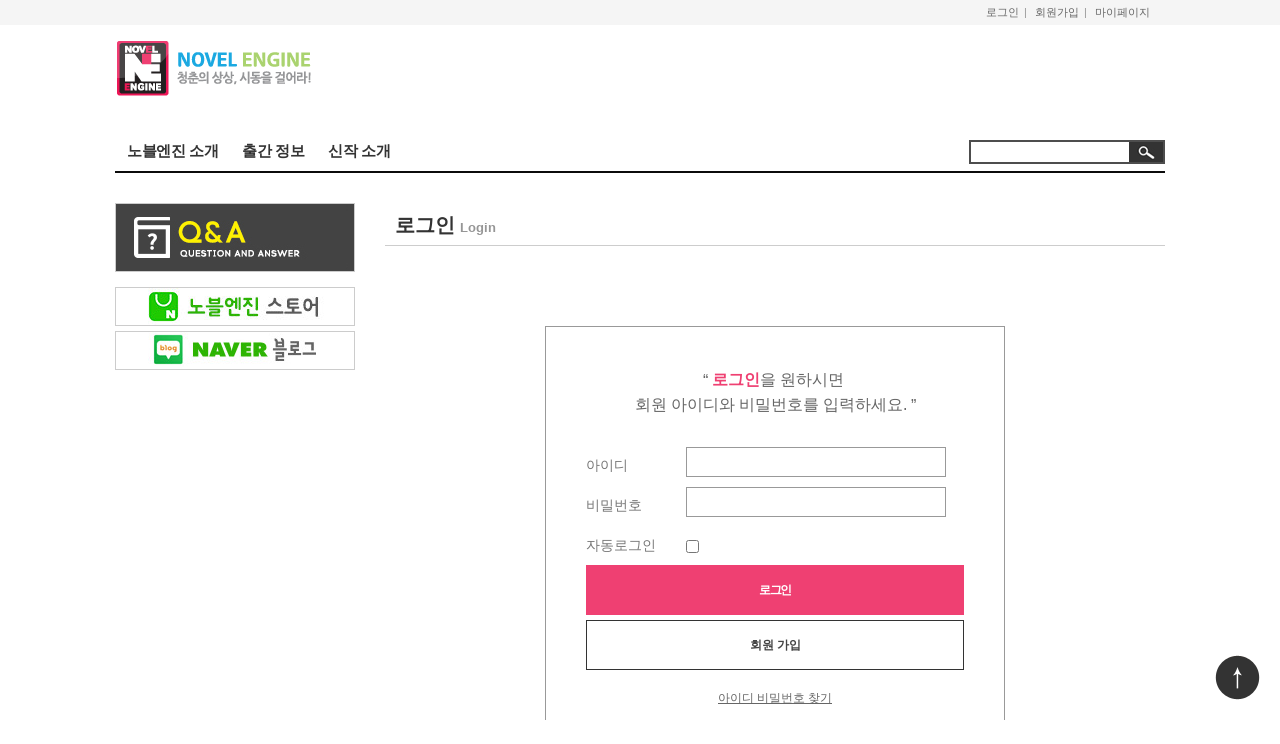

--- FILE ---
content_type: text/html; charset=utf-8
request_url: https://novelengine.com/novelengine_new/bbs/login.php?url=%2Fnovelengine_new%2Ftheme%2Fmacaroon%2Fmobile%2Fshop%2Fintro.php
body_size: 5135
content:
<!doctype html>
<html lang="ko">
<head>
<meta charset="utf-8">
<meta name="viewport" content="width=device-width,initial-scale=1.0,minimum-scale=0,maximum-scale=10,user-scalable=yes">
<meta name="HandheldFriendly" content="true">
<meta name="format-detection" content="telephone=no">
<meta http-equiv="X-UA-Compatible" content="IE=10,chrome=1">
<meta name="description" content="영상출판미디어(주)의 라이트노벨 레이블 노블엔진의 사이트입니다.">
<title>로그인<span>Login</span> | 노블엔진</title>
<link rel="stylesheet" href="https://novelengine.com:443/novelengine_new/theme/macaroon/css/mobile_shop.css?ver=161020">
<link rel="stylesheet" href="https://novelengine.com:443/novelengine_new/theme/macaroon/mobile/skin/shop/basic/style.css?ver=161020">
<link rel="stylesheet" href="https://novelengine.com:443/novelengine_new/theme/macaroon/mobile/skin/member/basic/style.css?ver=161020">
<!--[if lte IE 8]>
<script src="https://novelengine.com:443/novelengine_new/js/html5.js"></script>
<![endif]-->
<!--[if lt IE 9]>
    <script src="https://oss.maxcdn.com/libs/html5shiv/3.7.0/html5shiv.js"></script>
    <script src="https://oss.maxcdn.com/libs/respond.js/1.4.2/respond.min.js"></script>
<![endif]-->
<script>
// 자바스크립트에서 사용하는 전역변수 선언
var g5_url       = "https://novelengine.com:443/novelengine_new";
var g5_bbs_url   = "https://novelengine.com:443/novelengine_new/bbs";
var g5_is_member = "";
var g5_is_admin  = "";
var g5_is_mobile = "1";
var g5_bo_table  = "";
var g5_sca       = "";
var g5_editor    = "";
var g5_cookie_domain = "";
var g5_shop_url = "https://novelengine.com:443/novelengine_new/shop";
var g5_theme_shop_url = "https://novelengine.com:443/novelengine_new/theme/macaroon/shop";
</script>
<script src="https://novelengine.com:443/novelengine_new/js/jquery-1.8.3.min.js"></script>
<script src="https://novelengine.com:443/novelengine_new/js/jquery.menu.js?ver=161020"></script>

<script src="https://novelengine.com:443/novelengine_new/js/common.js?ver=161020"></script>
<script src="https://novelengine.com:443/novelengine_new/js/wrest.js?ver=161020"></script>
<script src="https://novelengine.com:443/novelengine_new/js/modernizr.custom.70111.js"></script>

<link href="//maxcdn.bootstrapcdn.com/font-awesome/4.6.3/css/font-awesome.min.css" rel="stylesheet">
<script src="https://novelengine.com:443/novelengine_new/theme/macaroon/js/Ublue-jQueryTabs-1.2.js"></script>
</head>
<body>

<header id="hd">
    
    <div id="skip_to_container"><a href="#container">본문 바로가기</a></div>

        <ul id="hd_tnb">
		<div class="tnb_wrap">
						<li><a href="https://novelengine.com:443/novelengine_new/bbs/login.php?url=%2Fnovelengine_new%2Ftheme%2Fmacaroon%2Fmobile%2Fshop%2Fintro.php">로그인</a>|</li>
			<li><a href="https://novelengine.com:443/novelengine_new/bbs/register.php" id="snb_join">회원가입</a>|</li>
						<li class="padding_no"><a href="https://novelengine.com:443/novelengine_new/shop/mypage.php">마이페이지</a></li>
		</div>
    </ul>
    <div class="nav">
		<div id="logo"><a href="https://novelengine.com:443/novelengine_new/shop/"><img src="https://novelengine.com:443/novelengine_new/img/logo_img.png" alt="노블엔진 메인"></a></div>
		<div id="top_banner">
</div>
		
        <ul id="hd_icon">
            <li><button type="button" id="sch_open"><img src="https://novelengine.com:443/novelengine_new/img/search_icon.png"><span class="sound_only">검색</span></button></li>				
            <!--li><a href="https://novelengine.com:443/novelengine_new/shop/cart.php"><i class="fa fa-shopping-cart" aria-hidden="true"></i><span class="sound_only">장바구니</span></a></li-->
            <li><button type="button" id="meneu_open"><img src="https://novelengine.com:443/novelengine_new/img/category_icon2.png"><span class="sound_only">전체메뉴</span></button></li>
				<div id="hd_sch">
                    <h3>쇼핑몰 검색</h3>
                    <form name="frmsearch1" action="https://novelengine.com:443/novelengine_new/shop/search.php" onsubmit="return search_submit(this);">
                    <label for="sch_str" class="sound_only">검색어<strong class="sound_only"> 필수</strong></label>
                    <input type="text" name="q" value="" id="sch_str" required>
                    <button type="submit"  id="sch_submit"><i class="fa fa-search" aria-hidden="true"></i><span class="sound_only">검색</span></button>
                    </form>
                    <script>
					 $(function (){
						var $hd_sch = $("#hd_icon > #hd_sch");
						$("#hd_sch_open").click(function(){
							$hd_sch.css("display","block");
						});
						$("#hd_sch .pop_close").click(function(){
							$hd_sch.css("display","none");
						});
					});
                    function search_submit(f) {
                        if (f.q.value.length < 2) {
                            alert("검색어는 두글자 이상 입력하십시오.");
                            f.q.select();
                            f.q.focus();
                            return false;
                        }

                        return true;
                    }
                    </script>
					 <button type="button" class="pop_close"><span class="sound_only">검색 </span>닫기</button>

                </div>
				
        </ul>

    </div>


    
<div id="category">
    <div class="cate_bg"></div>
    <div class="ct_wr">

        <ul class="tabsTit">
			<li>Menu</li>
        </ul>
        <div class="tabsCon"> 
            <div class="tabsList">
                <h2>게시판</h2>
                <ul id="gnb_1dul" class="cate tabsList">
                                        <li class="gnb_1dli" style="z-index:999">
                        <a href="https://novelengine.com/novelengine_new/theme/macaroon/mobile/shop/novel_intro.php" target="_self" class="gnb_1da">노블엔진 소개</a>
                                            </li>
                                        <li class="gnb_1dli" style="z-index:998">
                        <a href="https://novelengine.com/novelengine_new/theme/macaroon/mobile/shop/release.php" target="_self" class="gnb_1da">출간 정보</a>
                                            </li>
                                        <li class="gnb_1dli" style="z-index:997">
                        <a href="https://novelengine.com/novelengine_new/theme/macaroon/mobile/shop/intro.php" target="_self" class="gnb_1da">신작 소개</a>
                                            </li>
                                    </ul>
            </div>
        </div>
    </div>

   <button type="button" class="category_close"><i class="fa fa-times" aria-hidden="true"></i><span class="sound_only">카테고리 닫기</span></button>

</div>

<script>
$(function (){

    var $category = $("#category");

    $("#hd_ct").on("click", function() {
        $category.css("display","block");
    });

    $("#category .category_close").on("click", function(){
        $category.css("display","none");
    });

     $(".cate_bg").on("click", function() {
        $category.css("display","none");
    });

    $("button.sub_ct_toggle").on("click", function() {
        var $this = $(this);
        $sub_ul = $(this).closest("li").children("ul.sub_cate");

        if($sub_ul.size() > 0) {
            var txt = $this.text();

            if($sub_ul.is(":visible")) {
                txt = txt.replace(/닫기$/, "열기");
                $this
                    .removeClass("ct_cl")
                    .text(txt);
            } else {
                txt = txt.replace(/열기$/, "닫기");
                $this
                    .addClass("ct_cl")
                    .text(txt);
            }

            $sub_ul.toggle();
        }
    });
});
   
</script>

	<div class="web_gnb">
		<nav id="gnb">
			<h2>메인메뉴</h2>
			<ul id="gnb_1dul">
								<li class="gnb_1dli" style="z-index:999">
					<a href="https://novelengine.com/novelengine_new/theme/macaroon/mobile/shop/novel_intro.php" target="_self" class="gnb_1da">노블엔진 소개</a>
									</li>
								<li class="gnb_1dli" style="z-index:998">
					<a href="https://novelengine.com/novelengine_new/theme/macaroon/mobile/shop/release.php" target="_self" class="gnb_1da">출간 정보</a>
									</li>
								<li class="gnb_1dli" style="z-index:997">
					<a href="https://novelengine.com/novelengine_new/theme/macaroon/mobile/shop/intro.php" target="_self" class="gnb_1da">신작 소개</a>
									</li>
								
			</ul>
		</nav>

		<!--button type="button" id="sch_open"><i class="fa fa-search" aria-hidden="true"></i><span class="sound_only">검색</span></button-->
                <div id="hd_sch">
                    <h3>쇼핑몰 검색</h3>
                    <form name="frmsearch1" action="https://novelengine.com:443/novelengine_new/shop/search.php" onsubmit="return search_submit(this);">
                    <label for="sch_str" class="sound_only">검색어<strong class="sound_only"> 필수</strong></label>
                    <input type="text" name="q" value="" id="sch_str" required>
                    <button type="submit"  id="sch_submit"><img src="https://novelengine.com:443/novelengine_new/img/search_btn.png"><span class="sound_only">검색</span></button>
                    </form>
                    <script>
                    function search_submit(f) {
                        if (f.q.value.length < 2) {
                            alert("검색어는 두글자 이상 입력하십시오.");
                            f.q.select();
                            f.q.focus();
                            return false;
                        }

                        return true;
                    }
                    </script>
				</div>
	</div>






    <script>
   // $(window).scroll(function(){
   //   var sticky = $('.nav'),
   //       scroll = $(window).scrollTop();
//
   //   if (scroll >= 10) sticky.addClass('fixed');
   //   else sticky.removeClass('fixed');
   // });
    $("#meneu_open").on("click", function() {
        $("#category").toggle();
    });

    $("#sch_open").on("click", function() {
        $("#hd_sch").toggle();
    });
     $(document).mouseup(function (e){
        var container = $("#hd_icon > #hd_sch");
        if( container.has(e.target).length === 0)
        container.hide();
    });

    </script>

	

 
	<div class="mobile_gnb">
		<ul>
			<li><a href="https://novelengine.com:443/novelengine_new/theme/macaroon/mobile/shop/novel_intro.php">노블엔진 소개</a></li>
			<li><a href="https://novelengine.com:443/novelengine_new/theme/macaroon/mobile/shop/release.php">출간 정보</a></li>
			<li><a href="https://novelengine.com:443/novelengine_new/theme/macaroon/mobile/shop/intro.php">신작소개</a></li>
			<li><a href="https://novelengine.com:443/novelengine_new/theme/macaroon/mobile/shop/ebook_event.php">전자책 이벤트</a></li>
		</ul>
	</div>
</header>


<div id="container">
    <div id="container_wr">

    
















<!-- <div class="sub_area"> -->
<div class='sub_area'>	<div class="sub_title_area sub_board">
		<h2>로그인<span>Login</span></h2><!--div class="sub_title_line" id="intro_line"></div-->
	</div>


<!-- 로그인 시작 { -->
<div id="mb_login" class="mbskin">
    <!--h1><a href="https://novelengine.com:443/novelengine_new/shop"><img src="https://novelengine.com:443/novelengine_new/img/logo_img.png" alt="노블엔진"></a></h1-->
    <div class="mbskin_wr">
        <h2>로그인<span>Login</span></h2>
		
        <form name="flogin" action="https://novelengine.com:443/novelengine_new/bbs/login_check.php" onsubmit="return flogin_submit(this);" method="post" id="flogin">
        <input type="hidden" name="url" value="%2Fnovelengine_new%2Ftheme%2Fmacaroon%2Fmobile%2Fshop%2Fintro.php">

        <fieldset id="login_fs">
		
		<h3>“ <span>로그인</span>을 원하시면 <br />회원 아이디와 비밀번호를 입력하세요. ”</h3>
            <legend>회원로그인</legend>
            <label for="login_id" class="login_id">아이디<strong class="sound_only"> 필수</strong></label>
            <input type="text" name="mb_id" id="login_id" required class="login_input required" size="20" maxLength="20">
            <label for="login_pw" class="login_pw">비밀번호<strong class="sound_only"> 필수</strong></label>
            <input type="password" name="mb_password" id="login_pw" required class="login_input required" size="20" maxLength="20">

            <input type="checkbox" name="auto_login" id="login_auto_login">
            <label for="login_auto_login">자동로그인</label>
            <input type="submit" value="로그인" class="btn_submit" id="login_button">
            <a href="./register.php" class="btn_join">회원 가입</a>
        </fieldset>

        <aside id="login_info">
            <h2>회원로그인 안내</h2>
            <div>
                <a href="https://novelengine.com:443/novelengine_new/bbs/password_lost.php" target="_blank" id="login_password_lost" class="">아이디 비밀번호 찾기</a>
            </div>
        </aside>

        
        </form>
    
        <!-- 주문하기, 신청하기 -->
    


                    </div>
</div>

<script>
$(function(){
    $("#login_auto_login").click(function(){
        if (this.checked) {
            this.checked = confirm("자동로그인을 사용하시면 다음부터 회원아이디와 비밀번호를 입력하실 필요가 없습니다.\n\n공공장소에서는 개인정보가 유출될 수 있으니 사용을 자제하여 주십시오.\n\n자동로그인을 사용하시겠습니까?");
        }
    });
});

function flogin_submit(f)
{
    return true;
}
</script>
<!-- } 로그인 끝 -->

</div>

	<div class="left_area">
		<div class="left_banner_area">
			<ul>
				
<li>
<a href="https://novelengine.com:443/novelengine_new/shop/bannerhit.php?bn_id=16&amp;url=https%3A%2F%2Fnovelengine.com%2Fnovelengine_new%2Fbbs%2Fboard.php%3Fbo_table%3Dqa"><img src="https://novelengine.com:443/novelengine_new/data/banner/16" alt="Q&A" width="238" height="67" class="sbn_border"></a>
</li>
<li>
<a href="https://novelengine.com:443/novelengine_new/shop/bannerhit.php?bn_id=138&amp;url=https%3A%2F%2Fsmartstore.naver.com%2Fnoenstore%2F" target="_blank"><img src="https://novelengine.com:443/novelengine_new/data/banner/138" alt="노블엔진 스토어" width="238" height="37" class="sbn_border"></a>
</li>
<li>
<a href="https://novelengine.com:443/novelengine_new/shop/bannerhit.php?bn_id=272&amp;url=https%3A%2F%2Fblog.naver.com%2Fnovelengine%2F" target="_blank"><img src="https://novelengine.com:443/novelengine_new/data/banner/272" alt="노블엔진 네이버 블로" width="238" height="37" class="sbn_border"></a>
</li>
<li>
<a href="https://novelengine.com:443/novelengine_new/shop/bannerhit.php?bn_id=69&amp;url=novelengine.com" target="_blank"><img src="https://novelengine.com:443/novelengine_new/data/banner/69" alt="배너 유지를 위한 공백 배너 (지우지 마세요)" width="238" height="37" class="sbn_border"></a>
</li>


				
			</ul>
			
				
		</div>
	
		<div class="brand_mobile">
				
<li>
<a href="https://novelengine.com:443/novelengine_new/shop/bannerhit.php?bn_id=163&amp;url=https%3A%2F%2Fnovelengine.com%2Fnovelengine_new%2Fbbs%2Fboard.php%3Fbo_table%3Dqa"><img src="https://novelengine.com:443/novelengine_new/data/banner/163" alt="Q&A" width="238" height="67" class="sbn_border"></a>
</li>
				
				<!--a href="https://novelengine.com:443/novelengine_new/bbs/faq.php?fm_id=1" class="qna"><img src="https://novelengine.com:443/novelengine_new/data/banner/16"></a>
				<a href="https://novelengine.com:443/novelengine_new/bbs/content.php?co_id=P_smartphone" class="blast"><img src="https://novelengine.com:443/novelengine_new/data/banner/35"></a-->
				<h2>영상출판미디어 <span>브랜드</span></h2>
				<ul class="brand">
					<a href="http://www.ysnt.co.kr/" target="_blank"><li>
						<img src="https://novelengine.com:443/novelengine_new/img/brand_icon_01.jpg">
						<h3>영상노트</h3>
						<p>젊음의 열정, 끊임없이 도전하라!</p>
					</li></a>
					<li>
						<img src="https://novelengine.com:443/novelengine_new/img/brand_icon_02.jpg">
						<h3>코르셋 노블</h3>
						<p>당신을 조여오는 은밀한 사랑</p>
					</li>
					<li>
						<img src="https://novelengine.com:443/novelengine_new/img/brand_icon_03.jpg">
						<h3>나이트노벨</h3>
						<p>멈추지 않는 즐거움, 끝없는 상상력은 밤을 밝힌다</p>
					</li>
					<a href="http://www.edumisil.com/" target="_blank"><li class="last">
						<img src="https://novelengine.com:443/novelengine_new/img/brand_icon_04.jpg">
						<h3>에듀미실</h3>
						<p>만화공인중개 합격의 길잡이!</p>
					</li></a>
				</ul>

				<ul class="sns">
					<li><a href="http://blog.naver.com/novelengine" target="_blank"><img src="https://novelengine.com:443/novelengine_new/img/sns_img01.png"></a></li>
					<li><a href="https://smartstore.naver.com/noenstore/" target="_blank"><img src="http://novelengine.com/novelengine_new/noenstore_ban.jpg"></a></li>
					<li><a href="http://twitter.com/novelengine" target="_blank"><img src="https://novelengine.com:443/novelengine_new/img/sns_img03.png"></a></li>
				</ul>
			</div>
	</div>


    </div>
</div><!-- container End -->

<div id="ft">
    <button type="button" id="top_btn"><img src="https://novelengine.com:443/novelengine_new/theme/macaroon/img/top_btn.png" alt="상단으로"></button>
    <script>
    
    $(function() {
        $("#top_btn").on("click", function() {
            $("html, body").animate({scrollTop:0}, '500');
            return false;
        });
    });
    </script>

	<div class="ft_partner">
		<ul>
			<li><a href="http://www.yes24.com/" target="_blank"><img src="https://novelengine.com:443/novelengine_new/img/ft_logo_01.png"></a></li>
			<li><a href="http://www.aladin.co.kr/" target="_blank"><img src="https://novelengine.com:443/novelengine_new/img/ft_logo_02.png"></a></li>
			<li><a href="http://digital.kyobobook.co.kr/" target="_blank"><img src="https://novelengine.com:443/novelengine_new/img/ft_logo_03.png"></a></li>
			<li><a href="http://book.interpark.com/" target="_blank"><img src="https://novelengine.com:443/novelengine_new/img/ft_logo_04.png"></a></li>
			<li><a href="http://www.comicplaza.co.kr/" target="_blank"><img src="https://novelengine.com:443/novelengine_new/img/ft_logo_05.png"></a></li>
			<li><a href="https://ridibooks.com/" target="_blank"><img src="https://novelengine.com:443/novelengine_new/img/ft_logo_06.png"></a></li>
			<li><a href="http://www.bookcube.com/" target="_blank"><img src="https://novelengine.com:443/novelengine_new/img/ft_logo_07.png"></a></li>
		</ul>
	</div>


    <div class="ft_wr">
      이메일무단수집거부<span>|</span>이용약관<span>|</span>개인정보보호정책<span>|</span>상호 : 데이즈엔터(주)<span>|</span>대표 : 조승진<span>|</span>사업자등록번호 : 552-87-00313<br />
      주소 : 서울특별시 강서구 양천로 570, NH서울타워 19층<span>|</span>TEL : 070-8826-4662<span>|</span>FAX : 02-3479-9872<span>|</span>E-mail : novelengine@naver.com<span>|</span><a herf="https://twitter.com/novelengine" target="_blank"><img src="https://novelengine.com:443/novelengine_new/img/footer_twitter.jpg"></a>
	  <p>Copyright 2011 NOVEL ENGINE All rights Reserved.</p>
    </div>
</div>


<script src="https://novelengine.com:443/novelengine_new/js/sns.js"></script>



<!-- ie6,7에서 사이드뷰가 게시판 목록에서 아래 사이드뷰에 가려지는 현상 수정 -->
<!--[if lte IE 7]>
<script>
$(function() {
    var $sv_use = $(".sv_use");
    var count = $sv_use.length;

    $sv_use.each(function() {
        $(this).css("z-index", count);
        $(this).css("position", "relative");
        count = count - 1;
    });
});
</script>
<![endif]-->

</body>
</html>


--- FILE ---
content_type: text/css
request_url: https://novelengine.com/novelengine_new/theme/macaroon/css/mobile_shop.css?ver=161020
body_size: 16677
content:
@charset "utf-8";
@import url(http://fonts.googleapis.com/earlyaccess/nanumgothic.css);
@import url(http://cdn.rawgit.com/hiun/NanumSquare/master/nanumsquare.css);

#popupLayer {
    position: absolute; 
    left: 30px; 
    top: 30px; 
    width: 600px; 
    height: 50px; 
    text-align: center;
    border: 1px solid #ccc;
    z-index:9999;
}
#popupLayer img {
    border: 0;
    cursor: pointer;
    margin-top: 5px;
}

/* 초기화 */
html {overflow-y:scroll;height:100%}
body {margin:0;padding:0;font-size:0.75em;height:100%;font-family: "Nanum Gothic", sans-serif;min-width:320px;}
html, h1, h2, h3, h4, h5, h6, form, fieldset, img {margin:0;padding:0;border:0}
h1, h2, h3, h4, h5, h6 {font-size:1em}
article, aside, details, figcaption, figure, footer, header, hgroup, menu, nav, section {display:block}
header ul, nav ul, footer ul {margin:0;padding:0;list-style:none}
legend {position:absolute;font-size:0;line-height:0;text-indent:-9999em;overflow:hidden}
label, input, button, select,img{vertical-align:middle}
input, button {margin:0;padding:0;font-size:1em;}
button,input[type=submit]{cursor:pointer;font-family: "Nanum Gothic", sans-serif;outline:none}
input[type=text], input[type=password], input[type=submit], input[type=image], button {border-radius:0;font-size:1em;-webkit-appearance:none}
textarea, select {/*font-size:1.2em;*/font-family: "Nanum Gothic", sans-serif;}
textarea {border-radius:0;-webkit-appearance:none}
p {margin:0;padding:0;word-break:break-all}
hr {display:none}
pre {overflow-x:scroll;font-size:1.1em}
a:link, a:visited {color:#000;text-decoration:none}
 a:hover,a:focus{/*color:#993355;*/}
ul,li,ol,dt,dd,dl{list-style:none;padding:0;margin:0;}
figure{padding:0;margin:0;}


*, :after, :before {
-webkit-box-sizing: border-box;
-moz-box-sizing: border-box;
box-sizing: border-box;}

/* 팝업레이어 */
#hd_pop {z-index:1000;position:relative;margin:0 auto;width:100%;height:1px}
#hd_pop h2 {position:absolute;font-size:0;text-indent:-9999em;line-height:0;overflow:hidden}
.hd_pops {position:absolute;border:1px solid #e9e9e9;background:#fff}
.hd_pops_con {}
.hd_pops_footer {padding:10px 0;background:#000;color:#fff;text-align:right}
.hd_pops_footer button {margin-right:5px;padding:5px 10px;border:0;background:#393939;color:#fff}

/* 상단 레이아웃 */
#hd {margin:0;padding: 0;position:relative;}
.nav{width:1050px;height:80px;/*line-height:80px;*/background:#fff; margin:10px auto 10px auto;}
.fixed{height:60px;line-height:60px;position:fixed;top:0;left:0;;width:100%;;z-index:99;transition: all 0.3s ease;}
#hd:after{display:block;visibility:hidden;clear:both;content:""}
#hd h1 {position:absolute;font-size:0;text-indent:-9999em;line-height:0;overflow:hidden}
#gd_bg{height:540px;position:absolute;top:0;left:0;width:100%;z-index:-1}
#hd_tnb{background:#f5f5f5;text-align:right;line-height:25px;padding-right:10px;font-size:11px;}
#hd_tnb .tnb_wrap{width:1050px;margin:0 auto;}
#hd_tnb:after{display:block;visibility:hidden;clear:both;content:""}
#hd_tnb li{display:inline-block;color:#999;padding-right:5px;}
#hd_tnb li a{color:#666666;padding-right:5px;}
#hd_tnb .theme_adm_btn{position:fixed;height:40px;line-height:40px;top:110px;left:0;background:#333;color:#fff;z-index:9999;text-align:center;padding:0;}
#hd_tnb .theme_adm_btn a{color:#fff}
#hd_tnb .theme_adm_btn i{width:40px;font-size:1.25em;float:left;line-height:40px;}
#hd_tnb .theme_adm_btn  b{display:none;float:left;background:#555;font-weight:normal;padding:0 10px}
#hd_tnb .theme_adm_btn:hover b{display:block}
#logo{/*width:1050px;*/float:left; height:65px; /*margin:10px auto 10px auto; background:#cccccc;*/}
#logo a{height:65px;background:#fff;display:inline-block;padding-top:4px;}
#logo a img{vertical-align:top;}
#top_banner {float:left; padding:0 0 0 10px;}


#hd_icon {position:absolute;top:0px;display:none;width:100%;}
#hd_icon:after{display:block;visibility:hidden;clear:both;content:""}
#hd_icon li{float:left;}
#hd_icon li:nth-child(2){float:right;}
#hd_icon li a,#hd_icon li button{/*line-height:55px;*/background:none;border:0;display:inline-block;width:40px;text-align:center;font-size:18px;vertical-align: top;color:#333}
.fixed #hd_icon a,.fixed #hd_icon button{line-height:59px;}
#hd_icon li a:hover,#hd_icon li button:hover{color:#ae1548}

#hd_icon #hd_sch{position:absolute;top:100px;display:none;box-sizing:border-box;width:100%;background:#fff;height:100px;z-index:990;padding:20px 40px;text-align:center;}
#hd_icon #hd_sch form:after{display:block;visibility:hidden;clear:both;content:""}
#hd_icon #hd_sch h3{position:absolute;font-size:0;text-indent:-9999em;line-height:0;overflow:hidden}
#hd_icon #hd_sch #sch_submit {width:30px;height:30px;line-height:20px;background:none;border:none;float:right;position:absolute;right:45px;}
#hd_icon #hd_sch #sch_str{float:left;width:100%;height:30px;line-height:30px;background:#f3f3f3;border:0;position:relative;}
#hd_icon #hd_sch .pop_close {width:50px;height:30px;display:inline-block;line-height:15px;text-align:center;padding:5px;border:0;background:#626870;color:#fff;margin:10px 0 0 0;}

#sch_open{position:absolute;left:0;top:50px;}
#sch_open img{width:80%;}
#meneu_open img{width:80%;}
#meneu_open{position:absolute;right:0;top:50px;}

#category{display:none;position:fixed;top:0;right:0;width:100%;height:100%;z-index:999;border-left:1px solid #ddd;}
#category .tabsTit{margin:20px 20px 0}
#category .tabsTit:after{display:block;visibility:hidden;clear:both;content:""}
#category .tabsTit li{float:left;;text-align:center;width:100%;font-size:14px;font-weight:600;border-bottom:2px solid #99cc66;color:#99cc66;line-height:30px;text-transform: uppercase;cursor:pointer}
#category .tabsTit .tabsHover{border-color: #ae1548;color: #ae1548;font-weight: bold;}

#category h2 {position:absolute;font-size:0;text-indent:-9999em;line-height:0;overflow:hidden}
.cate_bg{width:100%;height:100%;background:#000;background:rgba(0,0,0,0.6);position:absolute;top:0;left:0;z-index:1000}
.ct_wr{;width:260px;height:100%;overflow-y:auto;position:absolute;top:0;right:0;z-index:1002;background:#fff}
#category ul.cate{background:#fff;text-align:left;margin:0 20px 10px}
#category ul.cate>li{line-height:45px;border-bottom:1px solid #ddd;}
#category ul.cate li{position:relative;}
#category ul.cate li a{color:#000;display:block;  text-overflow: ellipsis;  overflow: hidden;  white-space: nowrap;padding-right:30px;padding-left:10px}
#category ul.cate li a:hover{color:#99cc66 !important;}
#category ul.cate li .ct_op{display:inline-block;overflow:hidden;text-indent:-999px;background:url(../img/cate-bg.png) no-repeat 50% 17px;height:45px; width:30px;position:absolute;top:0;right:0;border:none}
#category ul.cate li .ct_cl{background-position: 50% -30px}
#category ul.sub_cate{display:none;background:#f3f3f3}
#category ul.sub_cate li{}
#category ul.sub_cate li a{color:#777;font-size:0.92em;margin-right:5px;}
.ct_bl{display:inline-block;background:#999;width:6px;height:6px}
#category ul.sub_cate2 li{text-indent:15px}
#category ul.sub_cate3 li{text-indent:30px;}
#category ul.sub_cate4 li{text-indent:45px;}
.category_close{position:absolute;top:0px;right:260px;width:40px;height:40px;border:0;z-index:1005;background:#eee;font-size:20px}


.web_gnb{/*overflow:hidden;*/width:1050px;border-bottom:2px solid #0b0b0b;margin:0 auto 30px auto;padding:15px 0 0px 0;}

.web_gnb #hd_sch{/*display:none;position:absolute;right:0;*/box-sizing:border-box;margin:0 0 11px 30px;width:196px;display:inline-block;background:#fff;height:24px;z-index:950;border:2px solid #4d4d4d;float:right;}
.web_gnb #hd_sch form:after{display:block;visibility:hidden;clear:both;content:""}
.web_gnb #hd_sch h3{position:absolute;font-size:0;text-indent:-9999em;line-height:0;overflow:hidden}
.web_gnb #hd_sch #sch_submit {width:34px;height:20px;line-height:20px;background:#333;border:none;float:right;}
.web_gnb #hd_sch #sch_str{float:left;width:156px;height:20px;line-height:20px;background:#fff;border:0;}
/*.web_gnb #hd_sch:before{content: "";position: absolute;top: -8px;right:90px;width: 0;height: 0;border-style: solid;border-width: 0 6px 8px 6px;border-color: transparent transparent #aaa transparent;}
.web_gnb #hd_sch:after{content: "";position: absolute;top: -7px;right:90px;width: 0;height: 0;border-style: solid;border-width: 0 6px 8px 6px;border-color: transparent transparent #fff transparent;z-index:1919}*/


.web_gnb #gnb {position:relative;padding:0px 0 0 0;display:inline-block;z-index:999;}
.web_gnb #gnb h2 {position:absolute;font-size:0;line-height:0;overflow:hidden}
.web_gnb #gnb_1dul {padding:0;zoom:1}
.web_gnb #gnb_1dul:after {display:block;visibility:hidden;clear:both;content:""}
.web_gnb .gnb_1dli {z-index:10;position:relative;float:left;color:#333;font-size:18px;text-align:center;padding:0 12px; font-family: 'Nanum Square'; font-weight: 700;}
.web_gnb .gnb_1da {font-size:15px;letter-spacing:-0.4px;color:#333 !important;display:inline-block;/*font-weight:800;*/text-decoration:none;padding:0 0 7px 0;}
.web_gnb .gnb_1da:focus, .gnb_1da:hover {text-decoration:none;color:#ed1556 !important;}
.web_gnb .gnb_1dli_air .gnb_1da {color:#ef4072 !important;}
.web_gnb .gnb_1dli_on .gnb_1da {color:#ef4072 !important;}
.web_gnb .gnb_2dul {display:none;position:absolute;top:33px;width:100%;border-top:3px solid #ef4072;z-index:999;}
.web_gnb .gnb_2da {display:block;font-size:13px;font-weight:600;line-height:20px;padding:10px 25px;text-align:center;text-decoration:none;}
.web_gnb .gnb_1dli_air .gnb_2da {color:#333}
.web_gnb .gnb_1dli_on .gnb_2da {color:#333}
.web_gnb .gnb_2da:focus, .gnb_2da:hover {background:#ef4072;color:#fff;text-decoration:none}
.web_gnb .gnb_1dli_over .gnb_2dul {display:block;left:0;background:#fff}
.web_gnb .gnb_1dli_over2 .gnb_2dul {display:block;right:0;background:#fff}

.mobile_gnb{display:none;height:45px;width:100%;background:#99cc66;margin-bottom:30px;}
.mobile_gnb ul{overflow:hidden;}
.mobile_gnb ul li{float:left;width:25%;text-align:center;border-right:1px solid #bedf9d;box-sizing:border-box;}
.mobile_gnb ul li a{line-height:45px;color:#fff;font-size:14px;font-weight:600;display:block;}


@media (max-width: 1070px){
	.web_gnb{display:none;}
	#hd_tnb .tnb_wrap{width:100%;}
	#logo{width:100%;background:none;}
	.nav{overflow:hidden; width:100%; height:auto; margin:10px auto 0px auto;}
	.mobile_gnb{display:block;}
	#logo {text-align:center;}
	#logo img{height:59px}
	#hd_icon{display:block;}
	#top_banner {width:100%; float:none; text-align:center; padding:0;}
	#top_banner img{width:100%; height:auto;}
}
@media (max-width: 970px){
 
    
}
@media (max-width: 640px){
    /*.nav{height:60px;line-height:60px;}*/
   /* #hd_icon li a,#hd_icon li button{line-height:49px;}*/
   /* .fixed #hd_icon a,.fixed #hd_icon button{line-height:49px;}*/
    /*#logo img{height:49px}*/
    #hd_tnb .theme_adm_btn{display:none}
   /* .fixed #logo img{height:49px}*/

}
/* 중간 레이아웃 */
#container {position:relative;}
#container_wr{margin:0 auto 0;max-width:1050px;position:relative;}
#container_wr:after{display:block;visibility:hidden;clear:both;content:""}
.ct_bg{background:#efefef;height:98%;width:100%;position:absolute;top:225px}
#container_title{letter-spacing: 1.5px;text-align :center;padding:0 15px;font-family:'Nanum Gothic',sans-serif;background:url(../img/tab-bg.jpg) repeat-x 0 50%;display:inline-block;font-size:1.5em;/*margin:50px 0 10px*/}
#container_title span{display:inline-block;background:#fff;font-weight:bold;padding:0 10px}
.contents_tit{text-align :center;padding:0 15px;font-family:'Nanum Gothic',sans-serif;background:url(../img/tab-bg.jpg) repeat-x 0 50%;display:inline-block;font-size:1.25em;margin:30px 0 10px}
.contents_tit span{display:inline-block;background:#fff;font-weight:bold;padding:0 10px}

.con_tit{}

@media (max-width: 1070px){
    #container_wr {padding:0 5px}
}
@media (max-width: 970px){
}
@media (max-width: 640px){
    #container_wr{margin:0}
    #container_title{margin:20px 20px 0px ;font-size:1.167em;}
    
 }

/*매안*/



#main_slide_area{margin:0 0 30px 0;overflow:hidden;z-index:10;}
.slick-slide img{width:100%;}

/*왼쪽 배너*/
.left_area{width:240px;margin-right:30px;float:left;}

.left_qa_area{width:100%;border:1px solid #ccc;text-align:center;padding:10px 0;height:65px;margin-bottom:15px;}
.left_qa_area a{display:block;}
.left_qa_area span{font-size:36px;font-weight:600;}
.left_qa_area img{padding:0 10px 12px 0;}

.ccc_border{border:1px solid #ccc; box-sizing:border-box;}

.left_banner_area ul li{margin-bottom:5px; border:1px solid #ccc;}
.left_banner_area ul li img{/*width:100%;height:auto;*/}
.left_banner_area ul li.small_img{display:none;}
.left_banner_area ul li:last-child{display:none;}
.left_banner_area ul li:first-child{margin-bottom:15px;}

.left_banner_area ul li:nth-child(3){margin-bottom:3px;}
.left_banner_area ul li:nth-child(4), .left_banner_area ul li:nth-child(5), .left_banner_area ul li:nth-child(6){margin-bottom:0;border-bottom:0;} 

.fa-search {color:#fff;}

/*왼쪽 배너 모바일*/
.brand_mobile{display:none;}
/*.brand_mobile a.qna{display:block;background-color:#434343;border:1px solid #ccc;line-height:64px;padding-left:17px;margin-bottom:15px;}*/
.brand_mobile a.qna {display:inline-block;background-color:#434343;border:1px solid #ccc;line-height:64px;padding-left:17px;margin-bottom:15px;}
.brand_mobile a.blast, .brand_mobile li {display:inline-block;border:1px solid #ccc;/*line-height:64px;*/padding-left:17px;margin-bottom:15px;}

.brand_mobile h2{font-size:16px;color:#fff;background-color:#484848;letter-spacing:-0.5px;font-weight:500;line-height:22px;text-align:center;margin-bottom:5px;}
.brand_mobile h2 span{font-weight:600;}
.brand_mobile .brand{margin-bottom:5px;}
.brand_mobile .brand li{border:1px solid #ccc;}
.brand_mobile .brand li h3{font-size:14px;line-height:20px;letter-spacing:-0.5px;}
.brand_mobile .brand li p{font-size:10px;letter-spacing:-0.5px;color:#9c9c9c;padding-bottom:3px;}
.brand_mobile .brand li img{float:left;margin-right:10px;}

.brand_mobile .brand li:nth-child(1), .brand_mobile .brand li:nth-child(2), .brand_mobile .brand li:nth-child(3){border-bottom:0;}


.brand_mobile .sns li{border:1px solid #ccc;text-align:center;margin-bottom:5px;}
.brand_mobile .sns li a{display:block;}


/*메인 오른쪽*/
.right_area{position:relative; float:right;width:780px;min-height:500px}

h2.main_title {font-size:20px;color:#333;margin-bottom:15px;}
h2.main_title .motice_more{display:inline-block;float:right;/*color:#fff;background:#99cc66;font-size:14px;padding:4px 10px 8px 10px;border-radius:17px;*/}
h2.main_title .motice_more span{font-size:12px;}
h2.main_title span{font-size:13px;color:#969696;padding-left:5px;}

.sub_classify{/*position:absolute; bottom:0; */text-align:center; background:#ececec; line-height:60px; width:100%;}
.sub_classify span{padding:0 8px;}
.sub_classify a{font-size:14px; color:#fff; background:#ef4072; padding:5px 20px 8px 20px; Border-radius:3px;}
.sub_classify select {width:150px; border:1px solid #ddd; font-size:14px; line-height:18px; padding:5px;}
.classify_year {display:inline-block;}
.sub_classify_txt {display:inline-block; font-size:18px; vertical-align:middle; padding:0 50px 0 10px;}
.sub_classify_line {display:inline-block; padding:0 20px 0 0;}

.right_notice_area{margin-bottom:40px;}
.right_notice_area .notice_box{height:170px;overflow-y:scroll;padding:10px 15px;}
.right_notice_area .notice_box p{font-size:14px;color:#333;padding-bottom:10px;font-weight:500;}
.right_notice_area .notice_box p span{float:right;color:#666;}

.right_notice_area .notice_box2{display:none;}

@media (max-width: 680px){
.right_notice_area .notice_box{display:none;}	
.right_notice_area .notice_box2{display:block; height:170px;overflow-y:scroll;padding:10px 15px;}
.right_notice_area .notice_box2 p{font-size:14px;color:#333;padding-bottom:10px;font-weight:500;}
.right_notice_area .notice_box2 p span{float:right;color:#666;}
.sub_classify_line {display:none;}
.sub_classify_txt {display:block;}
.sub_classify {line-height:30px; padding:10px 0;}
.sub_classify select {width:90px; border:1px solid #ddd; font-size:14px; line-height:18px; padding:5px;}
}

.right_new_area h2{padding-bottom:15px;}
.right_new_area figure{padding:10px;}
.right_new_area figure img{width:100%;}
.right_new_area table{width:100%;}
.right_new_area table td{font-size:13px;color:#666;}
.right_new_area table td:nth-child(1){width:65px;}
.right_new_area table td:nth-child(2){padding:2px 5px 2px 2px;}
.right_new_area ul{overflow:hidden;}
.right_new_area ul li{/*float:left;width:24.25% !important;margin:0 1% 20px 0;*/text-align:center;}
/*.right_new_area ul li:nth-child(4n){margin:0 0 20px 0;}*/
.right_new_area ul li h3{font-size:13px;color:#fff;background:#ef4072;height:30px;line-height:30px;text-align:center;font-weight:500;}
.right_new_area ul li p{/*font-size:13px;color:#333;height:20px;padding-top:5px;*/}

#pop_color{background-color:#3399cc;}
#comic_color{background-color:#618675;}
#media_color{background-color:#333;}


/*협력제휴사&브랜드*/
.bottom_area{clear:both;margin-top:20px;}


.bottom_area h2{font-size:16px;color:#3399cc;padding:15px 0;font-weight:700;}
.bottom_area ul{overflow:hidden;}
.bottom_area ul li{float:left;height:50px;margin-bottom:15px;text-align:center;border:1px solid #ccc;/*border-right:none;*/box-sizing:border-box;}
/*.bottom_area ul li:last-child{border-right:1px solid #ccc;}*/
.bottom_area ul li a{display:block;line-height:47px;}
.bottom_area ul li a img{}

.bottom_partner_area ul li{width:13.214%;margin:0 1.25% 0 0;}
.bottom_partner_area ul li:last-child{margin:0 0 8px 0;}

.bottom_brand_area ul li{width:19%;margin:0 1.25% 20px 0;line-height:48px;}
.bottom_brand_area ul li:last-child{margin:0 0 8px 0;}

.bottom_brand_area ul li span{font-size:15px;color:#666;font-weight:600;line-height:45px;}

.bottom_brand_area {}

/*서브페이지*/

.sub_title_area {margin-top:20px;padding-bottom:5px;padding-left:10px;overflow:hidden;}
.sub_title_area h2{display:inline-block;float:left;padding-right:10px;font-size:20px;line-height:25px;color:#333;position:relative;}
.sub_title_area h2 span{font-size:13px;color:#969696;padding-left:5px;}
.sub_title_area .sub_title_line{float:right;background:#ef4072;width:550px;height:5px;border-radius:50px;margin-top:10px;}
.sub_title_area #intro_line{width:500px;}
.sub_title_area #search_line{width:540px;}
.sub_title_area #item_line{width:415px;}
.sub_title_area #novel_line{width:455px;}
.consonant_title{margin-top:10px;border-bottom:1px solid #cdcdcd;}
.sub_board{margin-top:10px;border-bottom:1px solid #cdcdcd;margin-bottom:30px;}

.sub_month_title{margin:0px 0 30px 0;}
.sub_month_title h2{color:#330000;font-size:14px;background-color:#f8f8f8;border:1px solid #e5e5e5;padding:10px;font-weight:800;margin:0px 0 30px 0;clear:both;}
.sub_month_title h2 span{display:inline-block;width:4px;height:13px;background-color:#090003;float:left;margin-right:8px;margin-top:2px;}


.sub_novel_area figure{padding-top:30px;}

.sub_release_area ul{overflow:hidden; /*text-align:center;*/}
/*.sub_release_area ul li {float:left;text-align:center;width:19% !important;margin:0 1.25% 15px 0;}*/
.sub_release_area ul li {text-align:center;/*width:19% !important;margin:0 0.8% 15px 0;*/}
/*.sub_release_area ul li:nth-child(5n){margin:0 0 0px 0;}*/
.sub_release_area ul li h3{font-size:13px;color:#fff;background:#ef4072;height:30px;line-height:30px;text-align:center;font-weight:500;}
.sub_release_area ul li p{/*font-size:13px;color:#333;height:20px;padding-top:5px;*/}
.sub_release_area ul li figure{padding:5px;}
.sub_release_area ul li figure img{width:100%;}

.sub_release_area ul li.preparing{height:230px;background:#ccc;font-size:20px;font-weight:600;line-height:230px;}

.last_border{/*border-bottom:3px dotted #3399cc;*/overflow:hidden; /*margin-bottom:30px;*/}
.last_border2{border-top:3px dotted #3399cc;}

.sub_consonant{padding:10px 0 30px 0;}
.sub_consonant h2{font-size:18px;color:#330000;text-align:center;padding-bottom:30px;}
.sub_consonant ul.sub_brand{overflow:hidden;width:500px;margin:0 auto;}
.sub_consonant ul.sub_brand li{float:left;width:33.33%;text-align:center;position:relative;}
.sub_consonant ul.sub_brand li h3{font-size:14px;padding:10px 0;}
.sub_consonant ul.sub_brand li span{height:55px;width:1px;background:#d6d6d6;display:block;position:absolute;top:10px;right:0;}

.consonant_bar{background:#f8f8f8;border:1px solid #e6e6e6;padding:7px 0;text-align:center;margin-top:20px;}
.consonant_bar ul{overflow:hidden;display:inline-block;}
.consonant_bar ul li{float:left;color:#727272;font-size:22px;}
.consonant_bar ul li a{color:#727272;padding:0 3px;font-weight:600;}
.consonant_bar ul li a.selected{color:#72a0ff;}

.consonant_selected{height:1px;background:#ccc;margin:60px 0 20px 0;position:relative;}
.consonant_selected h5{font-size:90px;color:#070103;background:#fff;display:inline-block;position:absolute;top:-60px;left:40%;/*margin-left:-42.5px;*/}
br.consonant_br{display:none;}

.sub_intro_list{text-align:center;padding:15px 0 10px 0;background:#eeeeee;margin-top:30px;}
.sub_intro_list h2{font-size:16px;color:#666;display:inline-block;padding:0 10px 0 0;font-weight:600;}
.sub_intro_list h2:after{content:"|";color:#dbdbdb;padding:0 0 0 10px;}
#intro_list{display:inline-block;vertical-align:middle;margin-bottom:5px;}
#intro_list .btn_sch{background:#ef4072;border:none;color:#fff;line-height:25px;height:25px;padding:0 8px;}
#intro_list select{height:25px;padding:0 5px;margin-right:5px;}

.sub_month_area{text-align:center;padding:20px 0;display:inline-block;width:100%;}
.sub_month_area ul{overflow:hidden;display:inline-block;}
.sub_month_area ul span.prev{float:left;padding-right:5px;font-size:16px;}
.sub_month_area ul span.next{float:right;padding-left:5px;font-size:16px;}
.sub_month_area ul li{float:left;padding:0 2px;font-size:16px;}
.sub_month_area ul li a{color:#333;}
.sub_month_area ul li.selected a{color:#ef4072;}
.sub_month_area p{font-size:16px;padding-top:10px;}
.sub_month_area p a{color:#333;}


#page_gnb li a.on {color:#ef4072; font-weight:bold}

@media(max-width:1054px){

}

@media(max-width:1070px){
	.right_area{width:100%;}
	.left_area{width:100%;margin-top:50px;}
	.left_banner_area{display:none;}
	.left_banner_area ul{overflow:hidden;}
	.left_banner_area ul li.banner_big{display:none !important;}
	
	.left_banner_area ul li{float:none;/*border:0;*/text-align:center;/*width:32%;margin:0 2% 8px 0;*/}
	.left_banner_area ul li img{/*border:1px solid #ccc;*/}
	/*.left_banner_area ul li:nth-child(1) {display:none;}*/
	/*.left_banner_area ul li:nth-child(4){margin:0 0 0px 0;}*/
	.left_banner_area ul li:last-child{display:block;}
	.left_banner_area ul li:nth-child(4) img, .left_banner_area ul li:nth-child(5) img, .left_banner_area ul li:nth-child(6) img{} 


	

	/*.left_banner_area ul li:first-child, .left_banner_area ul li:nth-child(3){float:none;;border:0;text-align:center;}
	.left_banner_area ul li:first-child img, .left_banner_area ul li:nth-child(3) img{border:1px solid #ccc;}*/
	/*.left_banner_area ul li:nth-child(3){float:none;}*/
	.left_banner_area ul li:nth-child(4), .left_banner_area ul li:nth-child(5),
	.left_banner_area ul li:nth-child(6), .left_banner_area ul li:nth-child(7){}

	.left_banner_area ul li:nth-child(4) img, .left_banner_area ul li:nth-child(5) img,
	.left_banner_area ul li:nth-child(6) img, .left_banner_area ul li:nth-child(7) img{}
	.left_banner_area ul li:nth-child(8), .left_banner_area ul li:nth-child(9), .left_banner_area ul li:nth-child(10){}


	.left_partner_area ul {overflow:hidden;}
	.left_partner_area ul li{float:left;width:32%;margin:0 2% 8px 0;}
	.left_partner_area ul li:nth-child(3n){margin:0 0 0px 0;}
	.left_banner_area ul li:nth-child(2){display:none !important;}
	/*.bottom_partner_area ul li{width:189px;margin:0 15px 15px 0;}*/
	.bottom_partner_area ul li{width:32%;margin:0 2% 8px 0;}
	.bottom_partner_area ul li:nth-child(3n){margin:0 0 0px 0;}
	.bottom_partner_area ul li:last-child{margin:0 2% 8px 0;}

	.bottom_brand_area ul li{width:32%;margin:0 2% 8px 0;}
	.bottom_brand_area ul li:nth-child(3n){margin:0 0 0px 0;}

	.sub_title_area .sub_title_line{display:none;}

	.sub_release_area ul li{/*width:19%;*/margin:0 2% 15px 0 !important;}
	/*.sub_release_area ul li:nth-child(5n){margin:0 0% 15px 0;}*/
	/*.sub_release_area ul li:nth-child(4n){margin:0 0 30px 0;}*/
	/*.left_banner_area ul li:first-child {display:none !important;}
	.left_banner_area ul li:nth-child(1) {display:none !important;}*/

	.brand_mobile{display:block;text-align:center;}
	/*.brand_mobile a.qna{text-align:center;}*/
	
	.brand_mobile a.qna, .brand_mobile li{padding:0; text-align:center;}
	.brand_mobile a.blast{padding:0; text-align:center;}
	
	.brand_mobile .brand{overflow:hidden;}
	.brand_mobile .brand li{float:left;width:49.5%;margin:0 1% 5px 0;text-align:left;}
	.brand_mobile .brand li:nth-child(2n){margin:0 0 5px 0;}
	.brand_mobile .brand li.last{margin:0 0 5px 0;}
	.brand_mobile .brand li:nth-child(1), .brand_mobile .brand li:nth-child(2), .brand_mobile .brand li:nth-child(3){border-bottom:1px solid #ccc;}
	
	.brand_mobile .sns{overflow:hidden;}
	.brand_mobile .sns li{width:32.5%;float:left;margin:0 1.25% 0 0;line-height:48px;}
	.brand_mobile .sns li:last-child{margin:0;}
	
}



@media(max-width:800px){
	/*.right_new_area ul li{width:48%;margin:0 4% 20px 0;}
	.right_new_area ul li:nth-child(4n){margin:0 4% 20px 0;}
	.right_new_area ul li:nth-child(2n){margin:0 0 20px 0;}*/
	
	/*.sub_release_area ul li{width:48%;margin:0 4% 15px 0;height:auto;}
	.sub_release_area ul li:nth-child(5n){margin:0 4% 15px 0;}
	.sub_release_area ul li:nth-child(2n){margin:0 0 0px 0;}
	.sub_release_area ul li p{height:30px;}*/
	br.consonant_br{display:block;}
	.consonant_bar ul li{font-size:18px;}
	.sub_consonant ul.sub_brand{width:100%;}
	.consonant_bar ul li.clear{clear:both;}
	.sub_consonant ul.sub_brand li h3{font-size:12px;}
	.sub_consonant h2{font-size:16px;}
	.sub_novel_area figure img{width:100%;}
}
@media(max-width:640px){
	.brand_mobile .brand li{width:100%;margin:0 0 5px 0;text-align:center;}

	.brand_mobile .sns li{width:100%;margin:0 0 5px 0;line-height:48px;}
	
}


@media(max-width:500px){
	.sub_title_area h2{font-size:18px;}

	.right_new_area table td{font-size:12px;}
	.right_new_area table td:nth-child(1){width:60px;}
	.right_new_area table td:nth-child(2){padding:1px 3px 1px 0;}
	h2.main_title{font-size:18px;}
	h2.main_title .motice_more{/*display:none;*/}
	.right_notice_area .notice_box p span{display:none;}
	#hd_tnb{padding:0;}
	#hd_tnb .tnb_wrap{text-align:center;}
	#hd_tnb li.padding_no a{padding:0 0 0 0 !important;}
	.padding_no{padding:0 0 0 0 !important;}

	/*.left_banner_area ul li{width:49%;margin:0 2% 8px 0;}
	.left_banner_area ul li:nth-child(3){margin:0 0 0px 0;}
	.left_banner_area ul li:nth-child(4){margin:0 2% 8px 0;}
	.left_banner_area ul li:nth-child(5){margin:0 0 0px 0;}*/

	.left_partner_area ul li{width:49%;margin:0 2% 8px 0;}
	.left_partner_area ul li:nth-child(3n){margin:0 2% 8px 0;}
	.left_partner_area ul li:nth-child(2n){margin:0 0 0px 0;}

	.mobile_gnb ul li a{font-size:12px;}
	.bottom_brand_area ul li{width:49%;margin:0 2% 8px 0;}
	.bottom_brand_area ul li:nth-child(2n){margin:0 0 0px 0;}
	.bottom_brand_area ul li:nth-child(3n){margin:0 2% 8px 0;}
	.bottom_brand_area ul li:last-child{margin:0 2% 8px 0;}

	.bottom_partner_area ul li{width:49%;margin:0 2% 8px 0;}
	.bottom_partner_area ul li:nth-child(2n){margin:0 0 0px 0;}
	.bottom_partner_area ul li:nth-child(3){margin:0 2% 8px 0;}
	.bottom_partner_area ul li:nth-child(6){margin:0 0 0px 0;}
	

	.sub_intro_list h2{display:block;padding-bottom:15px;}
	.sub_intro_list h2:after{display:none;}
	.sub_month_area ul li{font-size:14px;}
	.sub_month_area p{font-size:14px;}
	.sub_release_area ul li.preparing{width:48% !important;margin:0 1% 15px 0;}
	.sub_release_area ul li.preparing:nth-child(2n){margin:0 0 0px 0;}
	.sub_release_area ul{text-align:center;}
}


@media(max-width:365px){
	
}

/*서브 메뉴*/

.left_menu ul{margin-bottom:30px;}
.left_menu ul li{border-bottom:1px solid #ccc;}
.left_menu ul li a{display:block;font-size:15px;color:#333;font-weight:800;line-height:55px;}
.left_menu ul li a:hover{color:#3399cc;}
.left_menu ul li img{padding-right:20px;}

#hd2 #logo{background:none;overflow:hidden;text-align:center;position:relative;}
#hd2 #logo ul.sub_tnd{float:right;overflow:hidden;}
#hd2 #logo ul.sub_tnd li{float:left;padding-right:5px;}
#hd2 #logo ul.sub_tnd li a{font-size:12px;color:#666;padding-right:5px;}

/*게시판*/
.sub_area{width:780px;float:right;}




@media(max-width:1070px){
	.sub_area{width:100%;}
	#hd2 #logo {height:80px;position:relative;padding-top:20px;}
	#hd2 .nav{height:100px;}
	#hd2 #logo ul.sub_tnd{position:absolute;top:-35px;right:0;}
	#hd2 #hd_icon{bottom:665px;}
	#hd2 #hd_icon #hd_sch{top:-95px;}

}
















/* 하단 레이아웃 */
#ft {margin:30px 0 0;position:relative;z-index:2;background:#fcfcfb;padding:12px 0 18px 0;border-top:1px solid #ccc;}
#ft #ft_if h2 {position:absolute;font-size:0;text-indent:-9999em;line-height:0;overflow:hidden}
.ft_wr{margin:0 auto;max-width:100%;padding:;position:relative;color:#666;text-align:center;}
.ft_wr:after{display:block;visibility:hidden;clear:both;content:""}
.ft_wr span{font-size:12px;color:#666;padding:0 8px;line-height:18px;}
.ft_wr p{font-size:12px;padding-top:5px;}

#ft .ft_partner{padding-bottom:20px;}
#ft .ft_partner ul{overflow:hidden;text-align:center;}
#ft .ft_partner ul li{display:inline-block;width:90px;padding:4px 0;text-align:center;border-right:1px solid #d9d9d9;}
#ft .ft_partner ul li:last-child{border-right:0;}


#top_btn{background:none;position:fixed;bottom:20px;right:20px;border:0;z-index:90}
#top_btn img{opacity:0.8;}
#top_btn img:hover{opacity:1}

@media (max-width: 970px){
    #ft_link{width:30%;margin-bottom:30px}
    #ft_if{width:70%;margin-bottom:30px}
    #ft_cs{width:70%;clear:both;text-align:left;float:left;}
    #ft_sns{position:static;float:right;width:30px;margin-top:10px}
    #ft_sns li{text-align:right}
}

@media (max-width: 640px){
    .ft_wr {padding:0}
    #ft_link,#ft_if,#ft_cs{width:100%}
    #ft_sns{width:100%;margin-top:30px;text-align:left}
    #ft_sns li{text-align:center;display:inline-block;}

	#ft .ft_partner{padding-bottom:15px;}
	#ft .ft_partner ul li{width:75px;}
	#ft .ft_partner ul li img{width:80%;}
}

/* 목록 바로가기 */
.sanchor {margin:0 0 5px;padding:0}
.sanchor:after {display:block;visibility:hidden;clear:both;content:""}
.sanchor li {float:left;list-style:none;width:25%;border-top:2px solid #000;text-align:center;  overflow: hidden;  white-space: nowrap;letter-spacing:0.2em;font-size:0.93em}
.sanchor a {display:block;padding:10px;border-left:1px solid #ededed;border-bottom:1px solid #ededed;background:#fcfcfc;text-decoration:none;color:#484848}
.sanchor a:focus, .sanchor a:hover {background:#eee;text-decoration:none}
.sanchor a.sanchor_on {background:#fff;text-decoration:none;border-bottom:1px solid #fff;}

#group{text-align:left;margin:20px}

/* ########## 쇼핑몰 컨텐츠 ########## */
/*메인 */
#idx_magazine{margin-bottom:20px;text-align:left}
#idx_magazine h2{border-bottom:1px solid #ddd;line-height:50px;text-align:center}
#idx_shop .idx_shop{margin:30px 0}
#idx_shop h2{display:inline-block;padding:10px;margin:30px 0;border:3px double #fff;font-size:1em;transition: all 0.3s ease;}
#idx_shop .idx_shop_wr:hover h2{padding: 10px 20px;border-color:#aaa}
.idx_notice{margin-bottom:50px;border-bottom:1px solid #ddd}
#idx-tabitem{text-align:center}
#idx-tabitem h3{position:absolute;font-size:0;text-indent:-9999em;line-height:0;overflow:hidden}
.idx_best {text-align:center;padding:30px 0 0}
.idx_best h3{text-align :center;padding:0 15px;font-family:'Nanum Gothic',sans-serif;background:url(../img/tab-bg.jpg) repeat-x 0 50%;display:inline-block;font-size:1.167em}
.idx_best h3 a{display:inline-block;background:#fff;font-weight:bold;padding:0 10px}
#idx_coupon{margin:0 0 50px}
#idx_coupon img{width:100%;height:auto;margin:10px 0}
#cate_best{margin:90px 20px 20px;text-align:center}
#cate_best h2{display:inline-block;padding:10px;margin:30px 0;border:3px double #fff;font-size:1em;transition: all 0.3s ease;}
#cate_best:hover h2{padding: 10px 20px;border-color:#aaa}
#cate_best .sct_noitem{line-height:270px;padding:0;color:#999}
#cate_best .tab ul{text-align:center;background:#929292;}
#cate_best .tab ul:after {display:block;visibility:hidden;clear:both;content:""}
#cate_best .tab li{float:left;margin:0;padding:0;width:16.5%}
#cate_best .tab .tab-1{width:17.5%}
#cate_best .tab li button{border:0;background:none;line-height:35px;color:#fff;background:#929292;font-size:11px;padding: 0 10px;width:100%;border-left:0;text-overflow: ellipsis;overflow: hidden;white-space: nowrap;}
#cate_best .tab .tab-1 button{}
#cate_best .tab li .tab_selected{font-weight:bold;background:#f98c96;}
#cate_best .tab_content{background:#fff;border:1px solid #ddd;border-top:0;padding:20px;min-height:200px}
#cate_best_item{padding:30px;background:#ebeeef}
.bo_cate_link{line-height:1em}
#idx_review{;margin:50px 20px;}
#idx_review h2{display:inline-block;padding:10px;margin:30px 0;border:3px double #fff;font-size:1em;transition: all 0.3s ease;}
#idx_review:hover h2{padding: 10px 20px;border-color:#aaa}
#idx_review ul{border-left:1px solid #ddd;border-right:1px solid #ddd;border-top:1px solid #ddd;}
#idx_review ul:after {display:block;visibility:hidden;clear:both;content:""}
#idx_review li{border-bottom:1px solid #ddd;width:50%;float:left;transition: all 0.3s ease;}
#idx_review li img{width:100%;height:auto}
#idx_review li .rv_img{display:block;width:50%;float:right;}
#idx_review li .rv_txt{;width:50%;float:left;position:relative;padding-top: 50%;text-align:center}
#idx_review li .rv_txt .txt_wr{position: absolute;top: 0px;right: 0px;bottom: 0px;left: 0px;width: 100%;height: 100%;}
#idx_review li .rv_txt .txt_wr_inner{display:inline-block;vertical-align:middle;padding:10px;max-width:230px}
#idx_review li .rv_txt .txt_wr:after{vertical-align: middle;display: inline-block;content: '';width: 0;height: 100%;}
#idx_review li .rv_tit{display:block;font-size:2em;font-family:'Nanum Gothic',sans-serif;font-weight:bold;line-height:1.3em;margin-bottom:5px}
#idx_review li .rv_prd{line-height:1.5em;color:#f98c96;margin-bottom:10px;display:block;font-size:0.92em}
#idx_review li .rv_txt p{line-height:1.5em;color:#999}

@media (min-width: 971px){
    #idx_review .rv_2 .rv_img,#idx_review .rv_3 .rv_img{float:left}
    #idx_review .rv_0 .txt_wr:before,#idx_review .rv_1 .txt_wr:before{display: block;top: 50%;margin-top:-6px;content: '';position: absolute;left: 100%;width: 25px;height: 12px;border-left: 12px solid #fff;border-top: 12px solid transparent;border-bottom: 12px solid transparent;}
    #idx_review .rv_2 .txt_wr:before,#idx_review .rv_3 .txt_wr:before{display: block;top: 50%;margin-top:-6px;content: '';position: absolute;left:0;margin-left:-25px;width: 25px;height: 12px;border-right: 12px solid #fff;border-top: 12px solid transparent;border-bottom: 12px solid transparent;}
}
@media (max-width: 970px){
    #idx_shop h2{margin:10px}

    #idx_review li{width:100%}
    #idx_review .rv_1 .rv_img,#idx_review .rv_3 .rv_img{float:left;}

    #idx_review .rv_0 .txt_wr:before,#idx_review .rv_2 .txt_wr:before{display: block;top: 50%;margin-top:-6px;content: '';position: absolute;left: 100%;width: 25px;height: 12px;border-left: 12px solid #fff;border-top: 12px solid transparent;border-bottom: 12px solid transparent;}
    #idx_review .rv_1 .txt_wr:before,#idx_review .rv_3 .txt_wr:before{display: block;top: 50%;margin-top:-6px;content: '';position: absolute;left:0;margin-left:-25px;width: 25px;height: 12px;border-right: 12px solid #fff;border-top: 12px solid transparent;border-bottom: 12px solid transparent;}
}

@media (max-width: 640px){
    #cate_best .tab li,#cate_best .tab .tab-1{width:33.333%}
    #cate_best .tab li:nth-child(3n+1){clear:both}
    #cate_best_item{padding:20px}
    #idx_review  li .rv_tit{font-size:1.25em;}
    #idx_review  li  p{display:none;}
    #idx_review  li .rv_txt .txt_wr_inner{display:inline-block;vertical-align:middle;padding:10px;max-width:140px;font-size:1em}

}

/*탭*/
#sidx{text-align:center}
#sidx .tabsTit{padding:20px 0;text-align:center;display:inline-block;font-family:'Nanum Gothic',sans-serif;}
#sidx .tabsTit:after {display:block;visibility:hidden;clear:both;content:""}
#sidx .tabsTit li{list-style:none;display:inline-block;font-weight:bold;padding:0 5px;font-size:1.09em;color:#969696;cursor:pointer}
#sidx .tabsTit .tab-first{background:url(../img/tab-bg.jpg) no-repeat left 50%;padding-left:30px}
#sidx .tabsTit .tab-last{background:url(../img/tab-bg.jpg) no-repeat right 50%;padding-right:30px}
#sidx .tabsTit .tabsHover{color:#000}

@media (max-width: 640px){
    #sidx .tabsTit li{font-size:1em;padding:0 3px}
    #sidx .tabsTit .tab-first{background:url(../img/tab-bg.jpg) no-repeat left 50%;padding-left:20px}
    #sidx .tabsTit .tab-last{background:url(../img/tab-bg.jpg) no-repeat right 50%;padding-right:20px}
}


/* 사용후기 모음 */
#sps_sch {margin: 10px 20px;text-align:left}
#sps_sch a {display:inline-block;padding:0 8px;height:23px;background:#333;color:#fff;text-decoration:none;vertical-align:middle;line-height:23px}
#sps_sch .btn_submit {padding:0 8px;height:23px;vertical-align:middle}
#sps_sch .frm_input {padding:0 8px;height:23px;vertical-align:middle}
#sps_sch select{padding:0 8px;height:23px;vertical-align:middle}

#sps {margin: 10px 20px;zoom:1}
#sps ol {margin:0;padding:0 10px;border-top:1px solid #e9e9e9;list-style:none;text-align:left}
#sps li {position:relative;padding:10px 0;border-bottom:1px solid #e9e9e9}
#sps li:after {display:block;visibility:hidden;clear:both;content:""}

.sps_img {position:absolute;top:10px;left:0px}
.sps_img span {position:absolute;font-size:0;text-indent:-9999em;line-height:0;overflow:hidden}

#sps dl {margin:5px 0 10px; color: #888;  font-size: 0.917em;overflow:hidden}
#sps dt {position:absolute;font-size:0;text-indent:-9999em;line-height:0;overflow:hidden}
#sps dd {float:left;margin-right:5px}
#sps dd img {position:relative;top:-2px}

.sps_section {margin-left:80px;display:block;}
.sps_section p {padding:0;width:100%}
.sps_con_full {padding:0;height:auto !important}
.sps_con_btn {margin:5px 0 0;text-align:right}
.sps_con_btn button {margin:0;padding:5px;border:0;background:#565e60;color:#fff}

/* 상품문의 모음 */
#sqa_sch {margin: 10px 20px;text-align:left}
#sqa_sch a {display:inline-block;padding:0 8px;height:23px;background:#333;color:#fff;text-decoration:none;vertical-align:middle;line-height:23px}
#sqa_sch .btn_submit {padding:0 8px;height:23px;vertical-align:middle}
#sqa_sch .frm_input {padding:0 8px;height:23px;vertical-align:middle}
#sqa_sch select{padding:0 8px;height:23px;vertical-align:middle}

#sqa {zoom:1;text-align:left;margin: 10px 20px}
#sqa ol {margin:0;padding:0;border-top:1px solid #e9e9e9;list-style:none;padding:0 10px}
#sqa li {position:relative;padding:10px 0;border-bottom:1px solid #e9e9e9}
#sqa li:after {display:block;visibility:hidden;clear:both;content:""}

.sqa_img {position:absolute;top:10px;left:0px}
.sqa_img span {position:absolute;font-size:0;line-height:0;overflow:hidden;width:0;}

#sqa dl {margin:5px 0 10px; color: #888;  font-size: 0.917em;overflow:hidden}
#sqa dt {float:left;margin:0 0 5px}
#sqa dd {float:left;margin:0 15px 5px 5px}
#sqa dd img {position:relative;top:-2px}

.sqa_section {margin-left:80px;display:block}
.sqa_section .sqa_con {background:#fff;line-height:1.7em}
.sqa_section p {padding:0;width:100%}
.sqa_con_full {padding:0;height:auto !important}
.sqa_con_btn {margin:5px 0 0;text-align:right}
.sqa_con_btn button {margin:0;padding:5px;border:0;background:#565e60;color:#fff}

#sqa .sit_qa_qaq,#sqa .sit_qa_qaa {padding:10px 5px 10px ;position:relative}
#iq_subject{width:100%;}

/* 마이페이지 */
#smb_my{/*margin:20px*/width:780px;float:right;}
#smb_my_ov {margin:0 0 20px;background:#fff;border:2px solid #000;text-align:left}
#smb_my_ov h2 {position:absolute;font-size:0;text-indent:-9999em;line-height:0;overflow:hidden}
#smb_my_ov .hello_name{position:relative;line-height:45px;padding:0 10px;width:50%;float:left;font-weight:normal}
#smb_my_ov .hello_name i{font-size:1.2em;color:#79aaf3;}
#smb_my_ov .smb_my_act{position:absolute;top:7px;right:10px}
#smb_my_ov .smb_my_act:after {display:block;visibility:hidden;clear:both;content:''}
#smb_my_ov .smb_my_act li{float:left;font-size:0.92em; padding:0;margin:0 2px}
#smb_my_ov .smb_my_act li a{line-height:30px;height:30px;vertical-align:middle;display:block;;padding:0 5px}
#smb_my_ov .my_po{position:relative;float:left;width:16.666%;padding:0 10px;line-height:45px;border-left:1px solid #dfdfdf}
#smb_my_ov .my_po a{position:absolute;top:0;right:10px;font-weight:bold;color:#f50057}
#smb_my_ov .my_info{clear:both;width:100%;border-top:1px solid #dfdfdf;padding:10px}
#smb_my_ov .my_info:after {display:block;visibility:hidden;clear:both;content:''}
#smb_my_ov .my_info_wr{float:left;width:33.333%;line-height:20px;padding:3px 0px;position:relative;}
#smb_my_ov .my_info_wr strong{display:inline-block;position:absolute;top:0;left:0;vertical-align: top;padding:3px 0px;}
#smb_my_ov .my_info_wr span{display:block;padding-left:100px;}
#smb_my_ov .ov_addr{width:66.666%}

#smb_my_tab {text-align:center;text-align:center;}
#smb_my_tab .tabsTit{border-bottom:1px solid #ddd;text-align:center;margin:30px 0 20px;font-size:0}
#smb_my_tab .tabsTit li{width:200px;display:inline-block;line-height:30px;border-bottom:4px solid #fff;font-size:13px}
#smb_my_tab .tabsTit .tabsHover{border-color:#ae1548;;color:#ae1548;font-weight:bold}
#smb_my_tab h2{position:absolute;font-size:0;text-indent:-9999em;line-height:0;overflow:hidden}
#smb_my_tab .more_btn{border:2px solid #333;color:#333;display:inline-block;padding:10px;width:200px;font-weight:bold;margin-top:20px;}
#smb_my_tab .more_btn:hover{background:#333;color:#fff;font-weight:bold}

#smb_my_wish ul:after {display:block;visibility:hidden;clear:both;content:''}
#smb_my_wish li{float:left;width:25%;padding:10px 15px;text-align:left}
#smb_my_wish li:nth-child(4n+1){clear:both}

#smb_my_wish li img{width:100%;height:auto}
#smb_my_wish li .info_link{display:block;margin:10px 0 5px;text-overflow: ellipsis;overflow: hidden;white-space: nowrap;color:#646464;font-weight:bold}
#smb_my_wish li .info_date{color:#646464;font-size:0.92em}

@media (max-width: 1070px){
	#smb_my{width:100%;}
}

@media (max-width: 970px){
    #smb_my_ov .hello_name{width:100%;border-bottom:1px solid #dfdfdf}
    #smb_my_ov .my_po{width:33.3333%}
    #smb_my_ov .my_info_wr{width:50%;}
    #smb_my_ov .ov_addr{width:100%}
    #smb_my_ov .ov_addr strong{width:20%}
    #smb_my_wish li{padding:10px;}
    #smb_my_tab .tabsTit li{width:50%;}
}

@media (max-width: 640px){
    #smb_my_ov .my_info_wr{width:100%}
    #smb_my_ov .my_po{width:100%;line-height:30px;}
    #smb_my_wish li{width:50%;}
    #smb_my_wish li:nth-child(2n+1){clear:both}

}
/* 장바구니 주문서 공통 */
#sod_chk {padding:0 0 5px;}
.sod_list {position:relative;margin:0;padding:0;list-style:none}
.sod_list .sod_li {position:relative;padding:0;border:1px solid #e9e9e9;margin:10px 0;}
.sod_list .sod_li:after {display:block;visibility:hidden;clear:both;content:""}
.sod_list .li_chk{position:absolute;top:10px;left:10px;}
.sod_list .li_name{min-height:130px}
.sod_list .li_name a,.sod_list .li_name strong{display:block;padding: 0 10px 0 25px;border-bottom:1px solid #e9e9e9;height:35px;line-height:35px;text-overflow: ellipsis;overflow: hidden;white-space: nowrap;}
.sod_list .li_name strong{padding-left:10px}
.sod_list .total_img{position:absolute;top:45px;left:10px;}
.sod_list .sod_opt{padding:10px 10px 5px;margin-left:90px;color:#9e9e9e;font-size:0.93em}
.sod_list .sod_opt li{margin-bottom:3px}
.sod_list .li_cp .cp_btn, .sod_list .li_cp .cp_cancel, .sod_list .li_mod .mod_btn {margin:0;padding:5px 8px;border:0;background:#000;color:#fff;font-size:0.93em}
.sod_list .li_cp .cp_cancel,.odf_tbl #od_coupon_cancel,.odf_tbl #sc_coupon_cancel{border:1px solid #999;color:#777;background:#fafafa;margin-left:3px;padding:4px 5px}
.sod_list .li_prqty{margin:10px;}
.sod_list .li_prqty:after {display:block;visibility:hidden;clear:both;content:""}
.sod_list .li_prqty .li_prqty_sp{width:33.33%;display:inline-block;float:left;text-align:center;line-height:2.2em;border-top:1px solid #d3d3d3;border-bottom:1px solid #d3d3d3;border-left:1px solid #e9e9e9;color:#9e9e9e;font-size:0.93em;margin-left:-1px}
.sod_list .li_prqty  .prqty_price{border-left:1px solid #d3d3d3;}
.sod_list .li_prqty  .prqty_sc{border-right:1px solid #d3d3d3;}
.sod_list .li_prqty .li_prqty_sp span{display:block;background:#f2f2f2;}
.sod_list .li_total {position:relative;border-top:1px solid #e9e9e9;margin:10px 10px 0;}
.sod_list .total_span {display:block;position:relative;padding:5px 0;text-align:right;color:#343434}
.sod_list .total_span span{position:absolute;top:5px;left:0}
.sod_list .total_span strong{font-size:1.2em}
#sit_opt_added {margin:0;padding:0;font-size:0.92em;color: #626262;border-bottom:0;background:#fff;list-style:none;}
#sit_opt_added li {;border-bottom:1px solid #e9e9e9;margin-bottom:5px;padding:10px 0;line-height:15px;padding-right:110px;position:relative;}
#sit_opt_added li:after {display:block;visibility:hidden;clear:both;content:""}
#sit_opt_added li div {height:25px;margin:5px 0 0;text-align:right;position:absolute;top:0;right:0;width:110px;float:right}
#sit_opt_added .btn_frmline {background:url(../img/add.png) no-repeat -73px  50% ;position:absolute;top:0;right:0 ;text-indent:-999px;width:25px;height:25px;padding:0;overflow:hidden}
#sit_opt_added li div .sit_qty_plus{overflow:hidden;position:absolute;top:0;left:57px;background:url(../img/add.png) no-repeat -35px 50%;text-indent:-999px;border:0;width:25px;height:25px;overflow:hidden}
#sit_opt_added li div .sit_qty_minus{overflow:hidden;position:absolute;top:0;left:0;background:url(../img/add.png) no-repeat 8px  50% ;text-indent:-999px;border:0;width:25px;height:25px;overflow:hidden}
#sit_opt_added li div .sit_opt_del{background:url(../img/add.png) no-repeat -73px  50% ;position:absolute;top:0;right:0 ;text-indent:-999px;width:25px;height:25px;padding:0;overflow:hidden}
#sit_opt_added li div .frm_input{width:32px;border:1px solid #ccc;height:25px;padding:0 !important;line-height:25px;text-align:center;background:#fff;position:absolute;top:0;left:24px;}
#sit_tot_price {margin:15px 0;font-size:1.3em;font-weight:bold;text-align:right;position:relative}
#sit_tot_price span{position:absolute;top:0;left:0px;font-size:11px;color:#666}
select.it_option,select.it_supply { width: 100%;padding: 5px;border: 0;width:100%:height: 28px;-webkit-appearance: none;border:1px solid #aaa;background: url(../mobile/shop/img/select.gif) no-repeat  right #fff;}

/*수량*/
#sit_opt_added li .sit_opt_qty{position:absolute;top:0;right:0;width:81px;float:right;text-align:center !important;}
#sit_opt_added li .sit_opt_qty .frm_input{width:32px;border:1px solid #ddd;height:23px;padding:0 !important;line-height:25px;text-align:center;background:#fff;}
#sit_opt_added li .sit_opt_qty .sit_qty_plus{position:absolute;top:0;right:0;background:url(../img/add.png) no-repeat -35px 50%;text-indent:-999px;border:0;width:25px;height:25px;overflow:hidden}
#sit_opt_added li .sit_opt_qty .sit_qty_minus{position:absolute;top:0;left:0;background:url(../img/add.png) no-repeat  8px 50% ;text-indent:-999px;border:0;width:25px;height:25px;overflow:hidden}

/* 장바구니 */
#sod_bsk {text-align:left;width:780px;float:right;}

#sod_bsk_list {position:relative}
#sod_bsk_list #mod_option_frm {z-index:40;position:absolute;;left:0;width:100%;max-width:500px}
#sod_bsk_list #mod_option_frm form{border:1px solid #000;background:#fff;padding:20px;max-height:500px;overflow-y:scroll}
html.no-overflowscrolling #mod_option_frm {height:auto;max-height:10000px !important} /* overflow 미지원 기기 대응 */
#sod_bsk_list #mod_option_frm .sit_ov_tbl{background:#ededed;margin-top:5px}
#sod_bsk_list #mod_option_frm .sit_ov_tbl th,#sod_bsk_list #mod_option_frm .sit_ov_tbl td{border:none;padding-left:5px;font-weight:normal;text-align:left}
#sod_bsk_list #mod_option_frm .sit_ov_tbl th{width:90px}
#sod_bsk_list #mod_option_frm#sit_tot_price{font-size:1.2em}
#sod_bsk_list #mod_option_frm #sit_tot_price span{left:0;}
#sod_bsk_list #mod_option_frm .btn_confirm{overflow:hidden;text-align:right;}
#sod_bsk_list #mod_option_frm .btn_submit{width:100px;;background:#333;padding:8px 0;font-weight:bold}
#sod_bsk_list #mod_option_frm .btn_cancel{width:100px;background:#fff;border:1px solid #ccc;color:#555;font-weight:bold}

#sod_bsk_tot {margin:0 0 8px;;border:1px solid #e9e9e9;background:#f2f2f2}
#sod_bsk_tot:after {display:block;visibility:hidden;clear:both;content:""}
#sod_bsk_tot dt, #sod_bsk_tot dd {float:left;padding:10px 0;border-bottom:1px solid #e9e9e9}
#sod_bsk_tot dt {padding-left:2%;width:50%;font-weight:bold}
#sod_bsk_tot dd {margin:0;padding-right:2%;width:50%;text-align:right}
.sod_bsk_cnt {background:#ae1548;color:#fff}
.sod_bsk_point {border-bottom:0 !important}

#sod_bsk_act {margin:0 0 20px;padding-top:40px;text-align:center;position:relative;}
#sod_bsk_act:after {display:block;visibility:hidden;clear:both;content:""}
#sod_bsk_act a.btn01 {width:49%;border:1px solid #555;background:none;color:#111;height:42px;line-height:42px;padding:0;font-weight:bold;max-width:200px;}
#sod_bsk_act .btn_submit{width:49%;;background:#333;color:#fff;font-weight:bold;height:42px;font-weight:bold;transition: all 0.3s ease;;max-width:200px}
#sod_bsk_act .btn_submit:hover{background:#ae1548}
#sod_bsk_act  div{position:absolute;top:0;right:0;}
#sod_bsk_act  div .btn01 {background:#fff;color:#999;padding:5px;font-size:0.93em}

#sod_list .td_numbig{text-align:right}
#sod_list .sod_img{width:70px}
#sod_list .cp_btn{line-height:24px;height:24px;font-size:0.92em}
#sod_list .cp_cancel {line-height:24px;height:24px;font-size:0.92em;background:#aaa;margin-top:2px}

/* 위시리스트 */
#sod_ws {text-align:left;/*padding:10px 20px;*/width:780px;float:right;}
#sod_ws li{position:relative;padding:10px 0 10px 90px;min-height:70px;border:1px solid #e9e9e9;margin-bottom:5px;height:50px}
#sod_ws .wish_img {position:absolute;top:10px;left:30px}
#sod_ws .info_link {display:block;padding:5px 0;font-size:1.2em;font-weight:bold}
#sod_ws .info_date {position:absolute;bottom:10px;right:10px;color:#737373;font-size:0.92em;}
#sod_ws .wish_chk{position:absolute;top:10px;left:10px;color:#737373}
#sod_ws .sold_out{position:absolute;top:20px;left:80px;display:inline-block;width:100px;color:#ff3e5e}
#sod_ws .wish_del a{position:absolute;top:10px;right:10px;text-indent:-999px;overflow:hidden;width:25px;height:25px;background:url(../mobile/shop/img/del_btn.gif) no-repeat top right;}
#sod_ws_act {text-align:center;margin:10px 0}
#sod_ws_act:after {display:block;visibility:hidden;clear:both;content:""} 
#sod_ws_act button{width:49%;max-width:200px;height: 40px; line-height: 40px;padding:0;}
#sod_ws_act .btn01{background: #fff;  color: #777;border:1px solid #ddd;font-weight:bold;}
#sod_ws_act .btn02{background: #333;  color: #fff;font-weight:bold;}

@media(max-width:1070px){
	#sod_ws{width:100%;}
	#sod_bsk{width:100%;}

}

/* 쿠폰 */
#scp_list .win_desc{padding:10px;padding-top:0}
#scp_list ul {margin:0;padding:0;list-style:none}
#scp_list li {position:relative;border:1px solid #e9e9e9;margin-bottom:5px;border-radius:8px}
#scp_list .li_title {display:block;padding:8px 10px;font-size:1.2em;font-weight:bold;background:#f2f2f2}
#scp_list .li_pd {margin:0 0 5px;zoom:1}
#scp_list .li_pd:after {display:block;visibility:hidden;clear:both;content:""}
#scp_list .pd_price {padding:10px;display:inline-block}
#scp_list .pd_date {float:right;padding:10px;color:#a4a4a4}
#scp_list .li_target {padding:0 10px 10px;color:#ae1548;display:inline-block}

/* 주문서 작성 */
#sod_frm {;text-align:left;/*padding:10px 20px;*/width:780px;float:right;}
#sod_frm section{margin-bottom:30px}
#sod_frm p#sod_frm_pt_alert {margin:20px 0;text-align:center }
#sod_bsk_list #mod_option_frm .sit_ov_tbl{background:#ededed;margin-top:5px}
 #mod_option_frm  #sit_opt_added{border-top:1px solid #d9d9d9}
#sod_bsk_list #mod_option_frm .sit_ov_tbl th,#sod_bsk_list #mod_option_frm .sit_ov_tbl td{border:none;padding-left:5px;font-weight:normal}
#sod_bsk_list #mod_option_frm .sit_ov_tbl th{width:90px}
html.no-overflowscrolling #cp_frm {height:auto;max-height:10000px !important} /* overflow 미지원 기기 대응 */
#sod_frm_deli {position:relative;line-height:2em}
#sod_frm_deli #order_address {display:block;;width:100px;background:#333;color:#fff;text-align:center}
#sod_frm_orderer {margin:30px 0 30px}
#sod_frm_orderer #od_addr_jibeon, #sod_frm_taker #od_b_addr_jibeon {display:inline-block;margin:5px 0 0}
#sod_frm h2{margin-bottom:10px}


#sod_frm .odf_tbl table{width:100%;margin:0;padding:0;border-left:1px solid #e9e9e9;border-right:1px solid #e9e9e9;border-collapse:collapse;border-top:2px solid #444}
#sod_frm .odf_tbl table tbody td,#sod_frm .odf_tbl table tbody th{;border-bottom:1px solid #e9e9e9;;padding:5px 10px ;text-align:left;line-height:26px;position:relative;}
#sod_frm .odf_tbl table th{width:100px;color:#343434;font-weight:normal;letter-spacing:-0.1em}
#sod_frm .odf_tbl table .frm_address{margin-top:5px}
#sod_frm .odf_tbl button.btn_frmline{font-size:0.92em;padding:0 8px;height:26px;line-height:26px}
#sod_frm .odf_tbl textarea{width:99%;border:1px solid #e4eaec;}
#sod_frm_same {margin:0 0 10px}
#sod_frm_pay {position:relative}
#sod_frm_pay .tbl_head01 caption {font-size:0;line-height:0;overflow:hidden}
#sod_frm_pay .tbl_head01 th {width:auto !important;font-weight:bold;text-align:center !important}
#sod_frm_pay .tbl_head01 td {border-top:1px solid #e9e9e9 !important;border-bottom:1px solid #e9e9e9 !important;line-height:1.5em !important;word-break:break-all !important}

html.no-overflowscrolling #sc_coupon_frm, html.no-overflowscrolling #od_coupon_frm {height:auto;max-height:10000px !important} /* overflow 미지원 기기 대응 */
#sod_frm_pay_info {margin:0 0 10px}
#sod_frm_paysel {margin:10px 0 ;padding:10px;background:#f2f2f2;border:1px solid #e0e0e0}
#sod_frm_paysel ul {margin:0;padding:0;}
#sod_frm_paysel ul:after {display:block;visibility:hidden;clear:both;content:""}
#sod_frm_paysel li {float:left;padding:5px 2%;width:46%;height:21px}
#sod_frm_paysel .KPAY{background:url('../../../img/kpay_logo.png') no-repeat;width:37px;height:15px;overflow:hidden;text-indent:-999px;display:inline-block;}
#sod_frm_paysel .PAYNOW{background:url('../../../img/paynow_logo.png') no-repeat;width:46px;height:15px;overflow:hidden;text-indent:-999px;display:inline-block;}
#sod_frm_paysel .PAYCO{background:url('../../../img/payco_logo.png') no-repeat 1px ;width:46px;height:15px;overflow:hidden;text-indent:-999px;display:inline-block;}
.kakaopay_icon{background:url('../../../img/kakao.png') no-repeat ;height:21px;width:74px;display:inline-block;overflow:hidden;text-indent:-999px}


#sod_frm_paysel #settle_bank {padding:10px;background:#fff;line-height:2em;border:1px solid #dbdbdb;margin-top:10px}
#od_temp_point{background:#fff;}
#sod_frm_paysel #settle_bank select{margin-bottom:10px}
#sod_frm_paysel #settle_bank label {display:inline-block;margin:0 10px 0 0;font-weight:bold}
#sod_frm_paysel #settle_bank .frm_input {background:#fff;text-align:center}
#sod_frm_escrow {margin:30px 0 0}

#od_addr1, #od_addr2, #od_addr3, #od_email, #od_b_addr1, #od_b_addr2, #od_b_addr3 {width:100%}
#sod_frm #od_memo {height:70px}
#sod_frm_pt {margin:10px 0 5px}
#sod_frm_pt_alert, #sod_frm_pt_info {margin:0 0 10px}
#sod_frm #show_progress {text-align:center}
#sod_frm #show_progress span {display:block;margin:5px 0 0}
#sod_frm #cp_frm,#od_coupon_frm,#sc_coupon_frm{z-index:10000;position:absolute;right:0;width:100%;max-width:500px;border:1px solid #444;background:#fff;}
#od_coupon_frm,#sc_coupon_frm{top:33px;left:10px;width:95%}
#sod_frm .odf_tbl button.sc_cp_apply,#sod_frm .odf_tbl button.od_cp_apply{font-size:1em}
#sod_frm #cp_frm .tbl_head02,#od_coupon_frm .tbl_head02,#sc_coupon_frm .tbl_head02{padding:20px;margin:0;}
#sod_frm #cp_frm .tbl_head02 caption,#od_coupon_frm .tbl_head02 caption,#sc_coupon_frm .tbl_head02 caption{color:#333;width:100%;;padding:0 0 ;height:30px;line-height:28px;}
#sod_frm #cp_frm .tbl_head02 table,#od_coupon_frm .tbl_head02 table,#sc_coupon_frm .tbl_head02 table{margin-top:0px;border:1px solid #d3d3d3;}
#sod_frm #cp_frm .tbl_head02 th,#od_coupon_frm .tbl_head02 thead th,#sc_coupon_frm .tbl_head02 thead th{border-bottom:1px solid #e5e5e5;background:#ededed;text-align:center !important;padding:5px 0;line-height:1.5em !important;border-left:0;border-right:0}
#sod_frm #cp_frm .tbl_head02 th+th+th, #od_coupon_frm .tbl_head02 th+th+th,#sc_coupon_frm .tbl_head02  th+th+th{width:60px}
#sod_frm #cp_frm .tbl_head02 td,#od_coupon_frm .tbl_head02 td,#sc_coupon_frm .tbl_head02 td{border:none;line-height:1.5em !important}
#od_coupon_frm .tbl_head02 td.td_numbig,#od_coupon_frm .tbl_head02 td.td_mngsmall,#sc_coupon_frm .tbl_head02 td.td_mngsmall{text-align:center}
#sod_frm #cp_frm .tbl_head02 td .btn_frmline,#od_coupon_frm .tbl_head02 td,#sc_coupon_frm .tbl_head02 td {font-size:0.92em}
#sod_frm #cp_frm .tbl_head02 td.td_numbig,#od_coupon_frmtd .tbl_head02 .td_numbig,#sc_coupon_frm .tbl_head02 td.td_numbig{width:90px;text-align:center}
#sod_frm #cp_frm .btn_confirm .btn_submit,#od_coupon_frm .btn_confirm .btn_submit,#sc_coupon_frm .btn_confirm .btn_submit{background: url(../img/add.png) no-repeat -73px 50%;
position: absolute;top: 0;right: 0;text-indent: -999px;width: 25px;height: 25px;padding: 0;overflow: hidden;}
#sod_frm #display_pay_button .btn_submit{width: 49%;background: #333;color: #fff;font-weight: bold;height: 42px;font-weight: bold;transition: all 0.3s ease;max-width:200px}
#sod_frm #display_pay_button .btn_submit:hover{background:#ae1548}
#sod_frm #display_pay_button  .btn_cancel ,#display_pay_button  .btn01{width:49%;border:1px solid #333;background:none;color:#555;height:42px;line-height:42px;padding:0;font-weight:bold;background:#fff;color:#111;;max-width:200px}

@media(max-width:1070px){
	#sod_frm{width:100%;}
}


/* 배송지 목록 */
#sod_addr {}
#sod_addr ul {margin:0;padding:0;list-style:none}
#sod_addr li {position:relative;padding:5px 0 5px 20px;min-height:35px;border-bottom:1px solid #e9e9e9}
#sod_addr .addr_chk {position:absolute;top:9px;left:0}
#sod_addr .addr_default {position:absolute;top:9px;right:0}
#sod_addr .addr_addr {margin:10px 0 5px}
#sod_addr .addr_name {float:left;margin:0 0 10px}
#sod_addr .addr_tel {float:right;margin:0 0 10px}
#sod_addr .addr_btn {clear:both;text-align:right}
#sod_addr .addr_btn:after {display:block;visibility:hidden;clear:both;content:""}
#sod_addr #btn_sel {width:25%;border:0;line-height:2.5em;background:#626870;color:#fff}
#sod_addr #btn_del {display:inline-block;width:15%;line-height:2.5em;background:#f2f5f9;color:#ff3061;text-align:center}

/* 주문내역 */
#sod_v {text-align:left;/*padding:20px*/}
#sod_v .td_stat {width:100px}
#sod_v_info {margin:0 0 10px}

/* 주문상세내역 */
#sod_fin {text-align:left;/*padding:20px*/width:780px;float:right;}
#sod_fin .sod_list .li_name_od a{display: block;  padding: 10px; }
#sod_fin .sod_list .li_opt{padding:10px;padding-bottom:0;border-top:1px solid #e9e9e9}
#sod_fin .sod_list .li_opt:first-child{border:none}
#sod_fin  .sod_list .total_img{top:10px;left:0}
#sod_fin  .sod_list .total_span{padding:10px;display:block}
#sod_fin  .sod_list .total_span span{top:10px}
#sod_fin  .sod_list .li_prqty .li_prqty_sp{width:25%;}
#sod_fin  .sod_list .li_prqty .prqty_stat{  border-right: 1px solid #d3d3d3;}
#sod_fin section{margin-bottom:20px}
#sod_fin_no {margin:0 0 20px;padding:10px; background:#eaf7f5}
#sod_fin_list h2 {margin:0 0 10px}
#sod_sts_wrap {margin:0 0 10px;text-align:right}
#sod_sts_explan {display:none}
#sod_fin_legend {margin:10px 0;padding:10px 10px ;text-align:left;background:#f6f6f6}
#sod_fin_legend:after {display:block;visibility:hidden;clear:both;content:''}
#sod_fin_legend dt {clear:both;float:left;margin:0 0 5px;width:50px;font-weight:bold}
#sod_fin_legend dd {float:left;margin:0}

#request_form {position:relative}
#request_form div {display:none;z-index:10000;position:absolute;top:31px;left:0;padding:10px 0;width:290px;border:1px solid #000;background:#f2f5f9;text-align:center}
#request_form label {letter-spacing:-0.1em}
#request_form .frm_input {width:170px;background:#fff !important}
#request_form .btn_frmline, #request_form .btn_cancel {margin:5px 0 0;padding:0 5px;height:1.9em;vertical-align:middle !important;line-height:1.9em}

#sod_req_btn {margin:0 0 10px}
#sod_req_btn button {background:#626870}

#sod_req_log {margin:0 0 20px}
#sod_req_log ul {margin:0;padding:0;border-top:1px solid #e9e9e9;background:#f2f5f9;list-style:none}
#sod_req_log li {padding:10px 10px 20px;border:1px solid #e9e9e9;border-top:0}
#sod_req_log h3 {margin:20px 0 10px}
.sod_req_log_view table {margin:0}
.sod_req_log_view caption {padding:10px 0;font-size:1em;font-weight:bold;text-align:left;line-height:1em}
.sod_req_log_view caption span {color:#ff3061}
.sod_req_log_view th {border-top:1px solid #e9e9e9;background:#f7f7f7 !important;color:#000 !important;text-align:center}
.sod_req_log_view td {background:#fff;color:#000}
.sod_req_log_view p {padding:10px 15px;border-bottom:1px solid #e9e9e9;background:#fff;color:#000}
.sod_req_log_view button {margin:0;padding:0;border:0;background:transparent;color:#ff3061;text-decoration:underline;vertical-align:middle}

#sod_fin_view h2 {position:absolute;font-size:0;text-indent:-9999em;line-height:0;overflow:hidden}
#sod_fin_view h3 {margin:0 0 10px}
#sod_fin_view .tbl_head01 th {padding:0 10px;border-top:1px solid #eee;border-bottom:1px solid #eee;background:#f2f5f9;text-align:left}
#sod_fin_dvr .dvr_link {color:#ff3061;text-decoration:underline}

#sod_fin_tot {margin:0 0 30px;;border:1px solid #e9e9e9;border-top:0;background:#373737;color:#fff}
#sod_fin_tot h2 {position:absolute;font-size:0;text-indent:-9999em;line-height:0;overflow:hidden}
#sod_fin_tot ul {margin:0;padding:0;list-style:none}
#sod_fin_tot li {padding:10px;border-bottom:1px solid #5d5d5d;padding:10px}
#sod_fin_tot li:after {display:block;visibility:hidden;clear:both;content:""}
#sod_fin_tot #alrdy {border-bottom:0 !important}
#sod_fin_tot strong {float:right}

#sod_fin_cancel {text-align:center}
#sod_fin_cancel h2 {position:absolute;font-size:0;text-indent:-9999em;line-height:0;overflow:hidden}
#sod_fin_cancel button {padding:8px;border:0;border:1px solid #029d9f;color:#029d9f;background:#fff;}
#sod_fin_cancelfrm {display:none;margin:10px 0 0;padding:20px 0;background:#f6f6f6}
#sod_fin_cancelfrm  label{color:#888}
#sod_fin_cancelfrm .frm_input {background:#fff !important;  height: 24px;  line-height: 24px;  text-indent: 5px;width:190px}
#sod_fin_cancelfrm .btn_frmline{border:none;background:#3a3a3a;color:#fff;padding:4px}

#sod_fin_test {padding:10px}
#sod_fin h3,#kcp_acc_test table caption{  background: #f2f2f2;  border: 1px solid #e9e9e9;  padding: 10px;margin:10px 0 0;text-align:left}
#sod_fin .odf_tbl table{width:100%;margin:0;padding:0;border-left:1px solid #e9e9e9;border-right:1px solid #e9e9e9;border-collapse:collapse;}
#sod_fin .odf_tbl table tbody td,#sod_fin .odf_tbl table tbody th{;border-bottom:1px solid #e9e9e9;padding:6px 10px;text-align:left;line-height:20px}
#sod_fin .odf_tbl table th{width:80px;color:#343434;font-weight:normal}
#sod_fin .odf_tbl table tbody td.empty_table{text-align:center}
#sod_fin .odf_tbl textarea{width:99%;border:1px solid #e4eaec;}
#sod_fin .odf_tbl table input[type="text"]{background-color:#fff !important;height:24px;line-height:24px;text-indent:5px;border:1px solid #e4eaec}

/* 주문내역 include  */
#sod_inquiry li {border:1px solid #e9e9e9;margin-bottom:5px;position:relative;text-align:left}
#sod_inquiry li .inquiry_idtime{background:#f2f2f2;padding:10px;position:relative}
#sod_inquiry li .inquiry_idtime a{font-weight:bold}
#sod_inquiry li .inquiry_idtime .idtime_time{position:absolute;top:10px;right:10px}
#sod_inquiry li .inquiry_name{clear:both;padding:10px;color:#696969}
#sod_inquiry li .inquiry_price{padding:10px;font-size:1.167em;font-weight:bold;}
#sod_inquiry li .inquiry_inv{position:absolute;bottom:10px;right:10px;color:#ae1548;text-align:right}
#sod_inquiry li .inquiry_inv .inv_status{display:block;font-weight:bold}

/* 주문상세내역 중 현금영수증 발급 */
#scash {}
#scash section {padding:10px 0}
#scash h2 {margin:0 0 10px;text-align:center}
#scash .tbl_head01 th {padding:0 10px;border-top:1px solid #eee;border-bottom:1px solid #eee;background:#f2f5f9;text-align:left;}
#scash_apply {padding:10px 0 15px;text-align:center}
#scash_apply button {padding:10px;border:0;background:#565e60;color:#fff}
#scash_copy {text-align:center}

/* 상품검색 */
#ssch{text-align:left;/*margin:10px 20px*/width:780px;float:right;}
#ssch_cate{}
#ssch .sct_10{padding:0}
#ssch_frm {padding:20px;border:2px solid #000;background:#fff;}
#ssch_frm:after {display:block;visibility:hidden;clear:both;content:""}
#ssch_frm div {margin:0 0 5px}
#ssch_frm strong, #ssch_frm .ssch_lbl {display:inline-block;width:80px;font-weight:normal;vertical-align:middle;}
#ssch_frm .frm_input {background:#fff}
#ssch_frm .btn_submit {padding:0 8px;height:30px;}
#ssch_frm p {padding:10px 0;border-top:1px solid #e9e9e9;line-height:1.5em}
#ssch_frm #ssch_qfrom {width:50px}
#ssch_frm #ssch_qto {width:50px}
#ssch_frm #ssch_q {width:40%}
#ssch_frm #ssch_sort {margin:0 0 10px;padding:1px 0 0 1px;list-style:none}
#ssch_frm #ssch_sort:after {display:block;visibility:hidden;clear:both;content:""}
#ssch_frm #ssch_sort li {position:relative;float:left;margin:0 0 -1px -1px;width:33%}
#ssch_frm #ssch_sort li:nth-of-type(3n) {width:34%}
#ssch_frm #ssch_sort a {display:block;text-align:center}
#ssch_frm #ssch_ov {text-align:right;margin-bottom:0}

#ssch_cate {}
#ssch_cate ul {margin:10px 0;padding:10px 20px 20px;border-bottom:1px solid #e9e9e9;list-style:none}
#ssch_cate ul:after {display:block;visibility:hidden;clear:both;content:""}
#ssch_cate li {float:left;margin:0 10px 0 0;padding:0 10px 0 0;border-right:1px solid #e9e9e9}
#ssch_cate a span {font-weight:bold}

#ssch .sct_10 {padding:20px 0 0 0; /*text-align:center;*/}
#ssch .sct_10 li{ border:1px solid #ccc;box-sizing:border-box;padding:20px 20px 10px 20px;/*width:31% !important;*/margin:0 3.5% 30px 0;}
#ssch .sct_10 li:nth-child(3n){margin:0 0 20px 0;}
#ssch .sct_10 li p{position:absolute;top:0;width:100%;}
#ssch .sct_10 .sct_a img{margin-top:35px; border:1px solid #ccc;}

.result_word{background:#f5f5f5;border:1px solid #ccc;margin-bottom:20px;}
.result_word h2{font-size:16px;color:#333;text-align:center;padding:10px 0;font-weight:500;}

#ssch_frm{display:none;}

@media(max-width:1070px){
	#ssch{width:100%;}
	#ssch .sct_10 li{padding:10px;}
	#sod_fin{width:100%;}
	#ssch .sct_10 li{margin:0 3.5% 30px 0 !important;}
}

@media(max-width:500px){
	/*#ssch .sct_10 li{width:48% !important;margin:0 4% 20px 0;}	
	#ssch .sct_10 li:nth-child(3n){margin:0 4% 20px 0;}
	#ssch .sct_10 li:nth-child(2n){margin:0 0 20px 0;}*/
}



/* 화면낭독기 사용자용 */
#hd_login_msg {position:absolute;top:0;left:0;width:1px;height:1px;overflow:hidden}
.msg_sound_only, .sound_only {display:inline-block !important;position:absolute;top:0;left:0;margin:0 !important;padding:0 !important;width:1px !important;height:1px !important;font-size:0;text-indent:-9999em;line-height:0;border:0 !important;overflow:hidden !important}

/* 본문 바로가기 */
#skip_to_container a {z-index:100000;position:absolute;font-size:0;line-height:0;overflow:hidden;left:0}
#skip_to_container a:focus, #skip_to_container a:active {width:100%;height:75px;background:#21272e;color:#fff;font-size:1.5em;font-weight:bold;text-align:center;text-decoration:none;line-height:3.3em}

/* 이미지 등비율 리사이징 */
.img_fix {width:100%;height:auto}

/* 캡챠 자동등록(입력)방지 기본 */

#captcha {display:inline-block;position:relative}
#captcha audio {display:block;margin:0 0 5px;width:100%}
#captcha legend {position:absolute;margin:0;padding:0;font-size:0;line-height:0;text-indent:-9999em;overflow:hidden}
@media (max-width:568px) {
    #captcha #captcha_img {width:60px !important;height:32px !important;}
    }
#captcha #captcha_img {width:90px;height:32px;border:1px solid #e9e9e9;border-radius:4px}
#captcha #captcha_mp3{border:none;padding:0 5px;width:31px;height:31px;background:url(../img/captcha.png) 0 0 no-repeat;cursor:pointer;text-indent:-9999px}
#captcha #captcha_reload {margin:0;padding:0 3px;width:31px;height:31px;border:0;background:url(../img/captcha.png) 0 -31px no-repeat;vertical-align:middle;overflow:hidden;cursor:pointer;text-indent:-9999px}
#captcha #captcha_key {margin:0 0 0 4px;padding:0 5px;height:30px;border:1px solid #b8c9c2;background:#f7f7f7;font-size:1.333em;font-weight:bold;text-align:center;}
#captcha #captcha_info {display:block;margin:5px 0 0;font-size:0.95em;letter-spacing:-0.1em}

/* Mobile화면으로 */
#mobile_cng {display:block;margin:5px;padding:5px 0;border:1px solid #eee;border-radius:2em;background:#fff;color:#000;font-size:2em;text-decoration:none;text-align:center}

/* ckeditor 단축키 */
.cke_sc {margin:0 0 5px;text-align:right}
.btn_cke_sc{display:inline-block;padding:0 10px;height:23px;border:1px solid #ccc !important;background:#fafafa !important;color:#000 !important;text-decoration:none !important;line-height:1.9em;vertical-align:middle}
.cke_sc_def {margin:0 0 5px;padding:10px;border:1px solid #ccc;background:#f2f5f9;text-align:center}
.cke_sc_def dl {margin:0 0 5px;text-align:left}
.cke_sc_def dl:after {display:block;visibility:hidden;clear:both;content:""}
.cke_sc_def dt, .cke_sc_def dd {float:left;margin:0;padding:5px 0;border-bottom:1px solid #e9e9e9}
.cke_sc_def dt {width:20%;font-weight:bold}
.cke_sc_def dd {width:30%}

/* 콘텐츠별 스타일 */
.cnt_cmt {display:inline-block;margin:0 0 0 5px;font-weight:bold}

/* 버튼 */
a.btn01 {display:inline-block;padding:8px 7px 7px;border:1px solid #ccc;background:#fafafa;color:#000;text-decoration:none;vertical-align:middle}
a.btn01:focus, a.btn01:hover {text-decoration:none}
button.btn01 {display:inline-block;margin:0;padding:7px;border:1px solid #ccc;background:#fafafa;color:#000;text-decoration:none}
a.btn02 {display:inline-block;padding:8px 7px 7px;border:1px solid #3b3c3f;background:#4b545e;color:#fff;text-decoration:none;vertical-align:middle}
a.btn02:focus, .btn02:hover {text-decoration:none}
button.btn02 {display:inline-block;margin:0;padding:7px;border:1px solid #3b3c3f;background:#4b545e;color:#fff;text-decoration:none}
.btn_confirm {text-align:center} /* 서식단계 진행 */
.btn_submit {padding:5px;border:0;background:#222;color:#fff;letter-spacing:-0.1em}
.btn_submit:hover{background:#ef4072;color:#fff;}
fieldset .btn_submit {padding:0 7px;height:24px;line-height:1em}
a.btn_cancel {display:inline-block;padding:8px 7px 7px;border:1px solid #ccc;background:#fff;color:#000;text-decoration:none;vertical-align:middle}
button.btn_cancel {display:inline-block;padding:7px;border:1px solid #ccc;background:#fff;color:#000;vertical-align:top;text-decoration:none}
a.btn_frmline, button.btn_frmline {display:inline-block;padding:0 5px;height:30px;border:0;background:#333;color:#fff;text-decoration:none;vertical-align:top;line-height:30px} /* 우편번호검색버튼 등 */
button.btn_frmline {font-size:1em}

/* 게시판용 버튼 */
a.btn_b01 {display:inline-block;margin:0 0 3px;padding:0 15px;height:35px;line-height:35px;;border:1px solid #d9ded9;background:#fff;font-weight:bold;color:#000;text-decoration:none;vertical-align:middle}
a.btn_b01:focus, .btn_b01:hover {text-decoration:none;color:#ef4072}
a.btn_b02 {display:inline-block;margin:0 0 3px;padding:0 15px;height:35px;line-height:35px;background:#444;color:#fff;font-weight:bold;text-decoration:none;vertical-align:middle}
a.btn_b02:focus, .btn_b02:hover {background:#ef4072;color:#fff;}
a.btn_admin {display:inline-block;margin:0 0 3px ;padding:0 15px;height:35px;line-height:35px;border:1px solid #e8180c;background:#e8180c;color:#fff;text-decoration:none;vertical-align:middle;font-weight:bold;} /* 관리자 전용 버튼 */
a.btn_admin:focus, a.btn_admin:hover {text-decoration:none}
@media (max-width:640px) {
   a.btn_b01,a.btn_b02,a.btn_admin{height:30px;line-height:30px;padding:0 5px}
}
/* 기본테이블 */
.tbl_wrap {margin:0 0 10px}
.tbl_wrap table {width:100%;border-collapse:collapse;border-spacing:0}
.tbl_wrap caption {padding:10px 0;color:#333;font-weight:bold;text-align:left}

.tbl_head01 {}
.tbl_head01 caption {padding:0 0 10px;color:#777;text-align:left}
.tbl_head01 thead th {padding: 12px 0;border-top: 2px solid #000;border-bottom: 1px solid #000;color: #383838;font-size: 0.95em;text-align: center;}
.tbl_head01 thead th a{color:#000}
.tbl_head01 thead a {color:#383838}
.tbl_head01 thead th input {vertical-align:top} /* middle 로 하면 게시판 읽기에서 목록 사용시 체크박스 라인 깨짐 */
.tbl_head01 tfoot th {border-top:1px solid #666;border-bottom:1px solid #666;background:#484848;color:#fff}
.tbl_head01 tfoot td {border-color:#666;background:#484848;color:#fff;font-weight:bold}
.tbl_head01 tbody th {;padding:5px 0;border-top:1px solid #e9e9e9;border-bottom:1px solid #e9e9e9}
.tbl_head01 tbody td {padding:10px;border-top:1px solid #e9e9e9;border-bottom:1px solid #e9e9e9;line-height:1.5em;word-break:break-all;text-align:left}

.tbl_head02 {}
.tbl_head02 caption {padding:0 0 10px;color:#777;text-align:left}
.tbl_head02 thead th {padding:5px 0;border-top:1px solid #d1dee2;border-bottom:1px solid #d1dee2;background:#e5ecef;color:#383838;font-size:0.95em;text-align:center;letter-spacing:-0.1em}
.tbl_head02 thead a {color:#383838}
.tbl_head02 thead th input {vertical-align:top} /* middle 로 하면 게시판 읽기에서 목록 사용시 체크박스 라인 깨짐 */
.tbl_head02 tfoot th {border-top:1px solid #666;border-bottom:1px solid #666;background:#484848;color:#fff}
.tbl_head02 tfoot td {border-color:#666;background:#484848;color:#fff;font-weight:bold;text-align:center}
.tbl_head02 tbody th {padding:5px 0;border-top:1px solid #e9e9e9;border-bottom:1px solid #e9e9e9}
.tbl_head02 td {padding:5px 3px;border-top:1px solid #e9e9e9;border-bottom:1px solid #e9e9e9;line-height:1.4em;word-break:break-all}

/* 폼 테이블 */
tbl_frm01 {margin:0 0 20px}
.tbl_frm01 table {width:100%;border-collapse:collapse;border-spacing:0}
.tbl_frm01 th {width:120px;padding:10px;border:1px solid #c4c4c4;background:#ebebeb;color:#383838;text-align:left;font-size:1.083em;}
.tbl_frm01 td {padding:7px 10px;border:1px solid #dfdfdf;font-size:1.083em;color:#666}
.tbl_frm01 textarea,.tbl_frm01 .frm_input {border:1px solid #dcdcdc;margin:0 0 2px;color:#000;vertical-align:middle;line-height:2em}
.tbl_frm01 textarea {padding:2px 2px 3px}
.frm_input {border: 1px solid #dcdcdc;color: #000;vertical-align: middle;height:25px;line-height: 25px;background:#f7f7f7;}
.tbl_frm01 textarea {width:98%;height:100px}
.tbl_frm01 a {text-decoration:none}
.tbl_frm01 .frm_file {display:block;margin-bottom:5px;padding-left:0}
.tbl_frm01 .frm_info {display:block;padding:0 0 5px;line-height:1.4em}

/* 자료 없는 목록 */
.empty_table {padding:100px 0 !important;text-align:center !important;color:#777}
.empty_list {padding:100px 0 !important;text-align:center !important;color:#777}

/* 필수입력 */
.required, textarea.required {/*background:url('../img/wrest.gif')top right no-repeat !important*/}

/* 테이블 그리드 padding 0 5px 고려한 넓이 */
.grid_1 {width:40px}
.grid_2 {width:90px}
.grid_3 {width:120px}
.grid_4 {width:190px}
.grid_5 {width:240px}
.grid_6 {width:290px}
.grid_7 {width:340px}
.grid_8 {width:390px}
.grid_9 {width:440px}
.grid_10 {width:490px}
.grid_11 {width:540px}
.grid_12 {width:590px}
.grid_13 {width:640px}
.grid_14 {width:690px}
.grid_15 {width:740px}
.grid_16 {width:790px}
.grid_17 {width:840px}
.grid_18 {width:890px}

/* 테이블 항목별 정의 */
.td_chk {width:50px;text-align:center}
.td_group {width:100px;text-align:center}
.td_board {width:120px;text-align:center}
.td_statsmall {width:50px;text-align:center}
.td_num {width:50px;text-align:center}
.td_numbig {width:100px;text-align:center}
.td_mb_id {width:100px;text-align:center}
.td_nick {width:100px;text-align:center}
.td_name {width:100px;text-align:left}
.td_namesmall {width:100px;text-align:left}
.td_date {width:80px;text-align:center !important;}
.td_datetime {width:170px;text-align:center}
.td_mngsmall {width:70px;text-align:center !important}
.td_mng {width:80px;text-align:center}
.td_stat {text-align:center}
.td_dvr{width:80px;text-align:center !important}

/* 새창 기본 스타일 */
.new_win #win_title{padding:15px 20px;border-bottom:1px solid #e9e9e9;font-size:1.12em;margin-bottom:10px;background:#f3f3f3;margin-bottom:20px}
.new_win .tbl_wrap {margin:0 20px}
.new_win .win_btn {clear:both;margin:20px;text-align:center}
.new_win .win_btn a {display:inline-block;padding:0 10px;height:2.5em;background:#666;color:#fff;text-decoration:none;vertical-align:middle;line-height:2.5em}
.new_win .win_btn button {display:inline-block;padding:0 10px;height:2.5em;border:0;background:#666;color:#fff;text-decoration:none;line-height:2.5em}
.new_win .win_btn input {padding:0 10px;height:2.5em;line-height:2.5em}
.new_win .win_desc{padding:0 20px;}
/* 자바스크립트 alert 대안 */
#validation_check {margin:100px auto;width:500px}
#validation_check h1 {margin-bottom:20px;font-size:1.3em}
#validation_check p {margin-bottom:20px;padding:30px 20px;border:1px solid #e9e9e9;background:#fff}

/* 사이드뷰*/
.sv_wrap {display:inline-block;position:relative;font-weight:normal}
.sv_wrap .sv {z-index:1000;display:none;margin:5px 0 0;border:1px solid #283646;background:#111}
.sv_wrap .sv a {display:inline-block !important;margin:0 !important;padding:5px !important;width:94px;border-bottom:1px solid #283646;color:#fff !important}
.sv_wrap a:focus, .sv_wrap a:hover, .sv_wrap a:active {text-decoration:none !important}
.sv_on {display:block !important;position:absolute;top:10px;left:20px;width:auto;height:auto !important}
.sv_nojs .sv {display:block}

/* 페이징 */
.pg_wrap {clear:both;margin:0 0 20px;padding:20px 0 0;text-align:center}
.pg {}
.pg_page, .pg_current, .qa_page {display:inline-block;padding:0 8px;height:25px;color:#888 !important;letter-spacing:0;line-height:25px;vertical-align:middle;font-size:1em}
.pg a:focus, .pg a:hover {text-decoration:none}
.pg_page, .qa_page {text-decoration:none}
.pg_start, .pg_prev {background:url(../mobile/shop/img/paging.gif) no-repeat 0 0 ;text-indent:-999px;overflow:hidden;width:25px;height:25px;padding:0;}
.pg_prev{background-position:-28px 0}
.pg_end, .pg_next {background:url(../mobile/shop/img/paging.gif) no-repeat -55px 0;width:25px;height:25px;;width:25px;height:25px;padding:0;text-indent:-999px;overflow:hidden}
.pg_end{background-position:-83px 0}
.pg_current {display:inline-block;margin:0 4px 0 0;;color:#ae1548 !important;font-weight:bold;}

/* 상품상세 메뉴 floating */
#info_top_layer {display:none;position:absolute; top:0; left:0; width:100%; background-color: #eee;}
#form_btn_layer { display:none;position:absolute; top:0; left: 0; width: 100%; height: 60px; background-color: #eee;}

/*현금영수증*/
#kcp_req_rx .tbl_head01 tbody th {text-align:left;}

/*배송지목록*/
#sod_addr .win_desc{padding:10px 20px}

/*쇼핑몰레이아웃*/
#fregisterform{/*margin:10px 20px*/}
#bo_w .btn_submit{padding:8px 7px}
#sit_sms_new #sms_agree{padding:10px 20px !important}

/*이벤트*/
#sev_hhtml,#sev_thtml{padding:10px 0}
#sev_hhtml img,#sev_thtml img{width:100%}

/*피시일때 모바일버전 주문폼*/
#sod_frm {position:relative}
#sod_frm p{margin-bottom:10px}
#sod_frm .tbl_frm01 td label{display:inline-block;margin:2px 0;font-size:0.92em;color:#777}
#sod_frm .tbl_frm01 td .btn_frmline{height:30px;line-height:30px;vertical-align:middle}
#sod_list .sod_opt{min-width:70px;font-size:0.92em;color:#666}

/*피시일때 모바일버전 개인결제폼*/
#sod_frm_pay{padding:10px 0}
#display_pay_button .btn_submit{padding:8px 5px}

/*네이버페이*/
.naverpay-item{padding-top:15px;clear:both;text-align:right}
#sod_bsk_act .naverpay-cart{margin-top:15px;clear:both;position:static}



--- FILE ---
content_type: text/css
request_url: https://novelengine.com/novelengine_new/theme/macaroon/mobile/skin/shop/basic/style.css?ver=161020
body_size: 7949
content:
@charset "utf-8";

/* aside:gnb */
/*#gnb{float:left;font-family:'Nanum Gothic',sans-serif;}
#gnb:after{display:block;visibility:hidden;clear:both;content:""}
#gnb .gnb_1dli{display:inline-block;}
#gnb .gnb_1dli .gnb_1da {display:inline-block;padding:0 10px;font-weight:bold;font-size:1em;;vertical-align:top}
.gnb_2dul{display:none}
*/

* {padding:0; margin:0;}
img {padding:0; margin:0;}

@media (max-width: 970px){
    #gnb{display:none}
}
/*메인배너*/
#main_bn{position:relative;border:1px solid #ddd;border-top:0}
#main_bn img{height:auto;width:100%;}
#main_bn .owl-prev{position:absolute;top:50%;left:0;z-index:9;margin-top:-35px;;width:50px;height:70px;background:url('img/pv_btn_3.png') no-repeat 50% 50%;text-indent:-999px;overflow:hidden;opacity:0.5}
#main_bn .owl-next{position:absolute;top:50%;right:0;z-index:9;margin-top:-35px;width:50px;height:70px;background:url('img/nx_btn_3.png') no-repeat 50% 50%;text-indent:-999px;overflow:hidden;opacity:0.5}
#main_bn .owl-next:hover,#main_bn .owl-prev:hover{opacity:1}

#main_bn .owl-pagination{z-index:10;position:absolute;bottom:10px;text-align:center;width:100%}
#main_bn .owl-page{width:40px;height:4px;background:#fff;display:inline-block;margin:3px;}
#main_bn .active{background:#333}

/*왼쪽배너*/
#sbn_side{width:250px;}
#sbn_side .item img{max-width:250px;height:auto}
#sbn_side{position:fixed;left:20px;bottom:20px;z-index:99}
#sbn_side h2 {position:absolute;font-size:0;text-indent:-9999em;line-height:0;overflow:hidden}
#sbn_side .itme{width:auto}
#sbn_side .owl-prev {position:absolute;bottom:30px;left:20px;z-index:99;background: url(img/pv_btn_1.gif) no-repeat 50% 50%;width: 13px;height: 17px;overflow: hidden;display: inline-block;text-indent: -999px;}
#sbn_side .owl-next{position:absolute;bottom:30px;left:35px;z-index:99;background: url(img/nx_btn_1.gif) no-repeat 50% 50%;width: 13px;height: 17px;overflow: hidden;display: inline-block;text-indent: -999px;}
#sbn_side_close{position:absolute;bottom:0;left:0;background:none;border:0;font-size:0.92em;background:#333;padding:3px;color:#fff}

@media (max-width: 640px){
    #sbn_side{bottom:10px;left:10px}
}

/*이벤트*/
.idx_ev{ margin:50px 10px}
.idx_ev h2 {position:absolute;font-size:0;text-indent:-9999em;line-height:0;overflow:hidden}
 #sev{padding:5px}
 #sev:after {display:block;visibility:hidden;clear:both;content:""}
 #sev li{margin:5px 0;float:left;width:33.333%;padding:0 5px}
#sev img{width:100%;height:auto}

@media (max-width: 640px){

     #sev li{width:100%;}
}
/*오늘본상품 */
#stv_list{position:static !important;}
#stv_list li:after{display:block;visibility:hidden;clear:both;content:""}
#stv_ul{border-top:1px solid #e6e6e6;text-align:left;}
#stv_ul li{border-bottom:1px solid #e6e6e6;padding:10px 0}
.c2{display:none}
.stv_img{float:left;width:50%}
.stv_txt{float:left;width:50%;text-align:left;}
.stv_name{text-overflow: ellipsis;overflow: hidden;white-space: nowrap;}
.stv_pgwr{margin:10px 0; font-size:0.92em;position:relative;line-height:30px;}
.stv_name{margin:5px 0;font-weight:bold}
#up{position:absolute;top:0;left:0;width:60px;height:30px;border:1px solid #ddd;background:#fff}
#down{position:absolute;top:0;right:0;width:60px;height:30px;border:1px solid #ddd;background:#fff}
#up:hover,#down:hover{background:#f3f3f3}
.stv_pgwr i{color:#aaa}
.stv_no{color:#999;margin:100px 0 0}

/* ##### maint.(nn).skin.php, list.(nn).skin.php 공통 적용 시작 ##### */
/* 공통 */
.sct_wrap {/*margin:0 0 30px;*/zoom:1}
.sct_wrap:after {display:block;visibility:hidden;clear:both;content:""}
.sct_wrap header {margin:0 0 20px;zoom:1}
.sct_wrap header:after {display:block;visibility:hidden;clear:both;content:""}
.sct_wrap h2 a {text-decoration:none}
.sct_wrap h2 a:hover{color:#34b5a1}
.sct_wrap_hdesc {position:absolute;font-size:0;text-indent:-9999em;line-height:0;overflow:hidden}

.sct {margin: 0 ;padding:0;list-style:none;zoom:1;/*clear:both;*/float:right;}
.sct:after {display:block;visibility:hidden;clear:both;content:""}
.sct_li {position:relative;text-align:center}
.sct_noitem {padding:200px 0;color:#999;text-align:center}
.sct_icon img {margin:0 1px 0 0}
.sct_sns a {display:inline-block;margin:0 4px 0 0}
.sct_sns button {margin:0 4px 0 0;padding:0;border:0}

.mli_btn button{background:url(img/mainlist_btn.gif) no-repeat; width:30px; height:30px;border:none;text-indent:-9999px}
.mli_btn button.mli_pre{position:absolute;top:0;left:10px} 
.mli_btn button.mli_next{background-position: -33px 0;position:absolute;top:0;right:10px}

@media(max-width:600px){
	.sct_10 .sct_li{/*width:48% !important;*/margin:0 0.5% 15px 0;}
	.sct_10 .sct_li:nth-child(2n){margin:0 0.5% 15px 0;}
}

/* 상품 목록 스킨 10 */
.sct_10{/*padding:10px;*/width:780px;overflow:hidden;/*margin-bottom:20px;*/  /*padding:0 0 30px 0;*/}
/*.sct_10 .sct_li {position:relative;float:left;margin-bottom:30px; max-height:290px;}*/
.sct_10 .sct_li {display:inline-block; vertical-align:top;/* width:24.25% !important; float:left;*/ display:inline-block; margin:0 2.0% 15px 0;}
.sct_10 li:nth-child(4n){margin:0 0 15px 0;}

.sct_10 .sct_li h3{font-size:13px;color:#fff;background:#05b0f5;height:30px;line-height:30px;text-align:center;font-weight:500;}
.sct_10 sct_a p{font-size:13px;color:#333;height:20px;padding-top:5px;}

.sct_10 .sct_last {margin:0 0 15px !important}
.sct_10 .sct_clear {clear:both;}
.sct_10 .sct_a {display:block;text-decoration:none;font-size:13px;color:#333;padding-top:5px;text-overflow: ellipsis;  overflow: hidden;  /*white-space: nowrap;*/line-height:18px}
.sct_10 .sct_a img{/*width:100%;*/height:auto}
.sct_10 .sct_id {display:block;margin:0 0 5px}
.sct_10 .sct_basic {margin:5px 0; font-size:13px; text-align:left !important; color:#676767;}
.sct_10 .sct_basic h5 {width:50px; display:inline-block;}
.sct_10 .sct_basic span {padding:0 5px 0 0;}

.sct_10 .sct_pad {margin:10px 0 0 0;}
.sct_10 .sct_cost {display:block;margin:0 0 5px;font-weight:bold;color:#f98c96;font-size:0.92em}
.sct_10 .sct_cost strike {display:block;margin:0 0 5px;color:#999;font-weight:normal}
.sct_10 .sct_icon {margin:0 0 10px}
.sct_10 .sct_sns {margin:15px 0 0}
.sct_10 .sct_img{/*margin:0 0 5px ;*/position:relative;padding:0px; width:180px;}
.sct_10 .sct_img2{/*margin:0 0 5px ;*/position:relative;padding:0px; width:20%;  background:#cccccc; height:264px; vertical-align:middle; font-size:15px; display:table-cell; font-weight:bold;}
.sct_10 .sct_img .sct_rvws{position:absolute;bottom:0;left:0;width:100%;background:#fff;background:rgba(255,255,255,0.8);color:#666;line-height:30px;transition: all 0.3s ease 0s;
-webkit-transition:  all 0.3s ease 0s;opacity:0}

.sct_10 .sct_li:hover .sct_img .sct_rvws{display:block;opacity:1}
.sct_10 .sct_ws,.sct_10 .sct_rv{display:inline-block;padding:0 5px;}
.sct_10 .sct_icon_wr img{margin:2px 1px}
.sct_10 .sct_btn{display:none}
.sct_10 li:hover .sct_btn{display:block;position:absolute;bottom:20px;left:0;width:100%;font-size:0}
.sct_10 .sct_btn button{width:90px;padding:10px 0;background:#fff;border:1px solid #ddd;font-size:11px;color:#777;transition: all 0.2s ease;}
.sct_10 .sct_btn button:hover{background:#333;color:#fff;border-color:#333}
.sct_10 .sct_btn button i{margin-top:3px}
.sct_10 .sct_cartop{display:none;position:absolute;top:0;left:0;width:100%;height:100%;background:#fff;background:rgba(255,255,255,0.7);padding:20px;text-align:left;margin-left:-1px}
.sct_10 .sct_cartop label{display:inline-block;margin-bottom:5px}
.sct_10 .sct_cartop select{margin-bottom:10px}
.sct_10 .sct_cartop .cartopt_cart_btn{background:#333;color:#fff;border:0;width:100%;padding:7px 0}
.sct_10 .sct_cartop .cartopt_close_btn{background:#fff;border:1px solid #aaa;margin-top:4px;color:#333;width:100%;padding:7px 0}
.li_more{text-align:center}
.li_more img{width:30px;margin:5px 0}
.li_more p{color:#aaa;margin-top:5px;display:none;}
.li_more button{background:#fff;border:3px double #e9e9e9;width:205px;padding:10px 0 ;font-size:0.917em;color:#797979;margin-top:15px}
.li_more button:hover{background:#993355;color:#fff;}

@media(max-width:1070px){
	.sct_10{width:100%;clear:both; text-align:center;}
	.sct_10 .sct_li {display:inline-block; vertical-align:top;/* width:24.25% !important; float:left;*/ display:inline-block; margin:0 1.5% 15px 0;}
	.sct_10 li:nth-child(4n){margin:0 1.5% 15px 0;}
	/*.sct_11 li:nth-child(5n){margin:0 1.1% 15px 0 !important;}*/
}

/*@media (max-width: 500px){
    .sct_10 li:hover .sct_btn{display:none}
    .sct_10 .sct_li{width:48% !important;margin:0 4% 30px 0;}
	  .sct_10 .sct_li:nth-child(2n){margin:0 0 30px 0;}
    .sct_10 .sct_li:nth-child(2n){clear:both}
    .sct_10 .sct_clear{clear:none}
}*/


@media(max-width:600px){
	.sct_11 .sct_li{/*width:31% !important;*/margin:0 3.5% 15px 0 !important;min-height:220px !important;}
	.sct_11 .sct_li:nth-child(3n){/*margin:0 0% 15px 0 !important;*/}
	.sct_11 .sct_li:nth-child(5n){margin:0 3.5% 15px 0;}
	/*.sct_11 .sct_img2{height:200px !important;}*/
}

/* 상품 목록 스킨 11 */
.sct_11{/*padding:10px;*/width:780px;overflow:hidden;/*margin-bottom:20px;*/  padding:0 0 30px 0; font-size:0;}
/*.sct_10 .sct_li {position:relative;float:left;margin-bottom:30px; max-height:290px;}*/
.sct_11 .sct_li {display:inline-block; /*float:left;*/ /*min-height:305px;*/ vertical-align:top; /*width:19%;*/margin:0 1.1% 15px 0;}
.sct_11 li:nth-child(5n){margin:0 0 15px 0;}

.sct_11 .sct_li h3{font-size:13px;color:#fff;background:#ef4072;height:30px;line-height:30px;text-align:center;font-weight:500;}
.sct_11 sct_a p{font-size:13px;color:#333;height:20px;padding-top:5px;}

.sct_11 .sct_last {margin:0 0 15px !important}
.sct_11 .sct_clear {clear:both;}
.sct_11 .sct_a {display:block;text-decoration:none;font-size:13px;color:#333;/*padding-top:5px;*//*text-overflow: ellipsis;  overflow: hidden;  white-space: nowrap;*/line-height:18px}

.sct_11 .sct_a2 {display:block;text-decoration:none;font-size:13px;color:#333;padding-top:5px;/*text-overflow: ellipsis;  overflow: hidden;  white-space: nowrap;*/line-height:18px}

.sct_11 .sct_a img{width:100%;/*height:auto*/ border:1px solid #ccc;}
.sct_11 .sct_id {display:block;margin:0 0 5px}
.sct_11 .sct_basic {margin:0 0 10px}
.sct_11 .sct_cost {display:block;margin:0 0 5px;font-weight:bold;color:#f98c96;font-size:0.92em}
.sct_11 .sct_cost strike {display:block;margin:0 0 5px;color:#999;font-weight:normal}
.sct_11 .sct_icon {margin:0 0 10px}
.sct_11 .sct_sns {margin:15px 0 0}
.sct_11 .sct_img{/*margin:0 0 5px ;*/position:relative;padding:0px; width:147px;}
.sct_11 .sct_img2{/*margin:0 0 5px ;*/position:relative;padding:0px; /*width:20%;*/ width:148px; background:#cccccc; /*height:264px;*/ height:220px; vertical-align:middle; font-size:15px; display:table-cell; font-weight:bold;}
.sct_11 .sct_img3{/*margin:0 0 5px ;*/position:relative;padding:0px; width:20%;  background:#cccccc; height:228px; vertical-align:middle; font-size:15px; display:table-cell; font-weight:bold;}
.sct_11 .sct_img .sct_rvws{position:absolute;bottom:0;left:0;width:100%;background:#fff;background:rgba(255,255,255,0.8);color:#666;line-height:30px;transition: all 0.3s ease 0s;
-webkit-transition:  all 0.3s ease 0s;opacity:0}

.sct_11 .sct_li:hover .sct_img .sct_rvws{display:block;opacity:1}
.sct_11 .sct_ws,.sct_11 .sct_rv{display:inline-block;padding:0 5px;}
.sct_11 .sct_icon_wr img{margin:2px 1px}
.sct_11 .sct_btn{display:none}
.sct_11 li:hover .sct_btn{display:block;position:absolute;bottom:20px;left:0;width:100%;font-size:0}
.sct_11 .sct_btn button{width:90px;padding:10px 0;background:#fff;border:1px solid #ddd;font-size:11px;color:#777;transition: all 0.2s ease;}
.sct_11 .sct_btn button:hover{background:#333;color:#fff;border-color:#333}
.sct_11 .sct_btn button i{margin-top:3px}
.sct_11 .sct_cartop{display:none;position:absolute;top:0;left:0;width:100%;height:100%;background:#fff;background:rgba(255,255,255,0.7);padding:20px;text-align:left;margin-left:-1px}
.sct_11 .sct_cartop label{display:inline-block;margin-bottom:5px}
.sct_11 .sct_cartop select{margin-bottom:10px}
.sct_11 .sct_cartop .cartopt_cart_btn{background:#333;color:#fff;border:0;width:100%;padding:7px 0}
.sct_11 .sct_cartop .cartopt_close_btn{background:#fff;border:1px solid #aaa;margin-top:4px;color:#333;width:100%;padding:7px 0}
.li_more{text-align:center}
.li_more img{width:30px;margin:5px 0}
.li_more p{color:#aaa;margin-top:5px;display:none;}
.li_more button{background:#fff;border:3px double #e9e9e9;width:205px;padding:10px 0 ;font-size:0.917em;color:#797979;margin-top:15px}
.li_more button:hover{background:#993355;color:#fff;}

@media(max-width:1070px){
	.sct_11{width:100%;clear:both}
}


/* 상품 목록 스킨 20 */
.sct_20{}
.sct_20 li{position:relative;float:left;width:25%;padding:10px;}
.sct_20 li .sct_img img{width:100%;height:auto}
.sct_20 li:after {display:block;visibility:hidden;clear:both;content:""}
.sct_20 .sct_txt{position:absolute;bottom:0;left:0;width:100%;padding:20px;margin-bottom:-5px;opacity: 0;-ms-filter: "progid:DXImageTransform.Microsoft.Alpha(Opacity=0)";transition: all 0.3s ease 0s;
-webkit-transition:  all 0.3s ease 0s;}
.sct_20 li:hover .sct_txt{;opacity: 1;-ms-filter: "progid:DXImageTransform.Microsoft.Alpha(Opacity=100)";;margin-bottom:0}
.sct_20 .sct_txt_wr{background:#fff;padding:10px;background:rgba(255,255,255,0.7)}
.sct_20 .sct_txt_wr .sct_name{margin-bottom:5px}
.sct_20 .sct_cost {display:block;margin:0 0 5px;font-weight:bold;color:#f98c96;font-size:0.92em}
.sct_20 .sct_clear{width:50%}
@media (max-width: 640px){
    .sct_20 li{width:50%;padding:5px}
    .sct_20 .sct_txt{}
    .sct_20 .sct_clear{width:100%}

}
/* 관련상품 목록 스킨 10 */
#sit_rel{padding:20px ;background:#f3f3f3;text-align:center;margin:20px 0;border:1px solid #ddd }
#sit_rel h2{text-align:center;color:#666;margin:10px 0}
#sit_rel .item img{width:100%;height:auto}
#sit_rel .item {padding:5px;}
#sct_relitem{padding:0 15px}
#sct_relitem .owl-prev{position:absolute;top:50%;left:0;margin-top:-8px;width: 0; height: 0; border-top: 8px solid transparent;border-bottom: 8px solid transparent;border-right: 10px solid #aaa;text-indent:-999px;overflow:hidden}
#sct_relitem .owl-next{ position:absolute;top:50%;right:0;margin-top:-8px;width: 0; height: 0; border-top: 8px solid transparent;border-bottom: 8px solid transparent;border-left: 10px solid #aaa;text-indent:-999px;overflow:hidden}
#sct_relitem .owl-prev:hover{border-right-color:#777}
#sct_relitem .owl-next:hover{border-left-color:#777}
#sit_rel .sct_noitem{padding:50px 0 !important}

/*같이구매한 상품*/
#sit_relbuy{background:#f3f3f3;padding:20px ;margin:20px 0;border:1px solid #ddd}
#sit_relbuy h2{text-align:center;color:#666;margin:10px 0}
#sit_relbuy .item img{width:100%;height:auto}
#sit_relbuy .item {padding:5px;}
#sct_relbuyitem{padding:0 15px}
#sct_relbuyitem .owl-prev{position:absolute;top:50%;left:0;margin-top:-8px;width: 0; height: 0; border-top: 8px solid transparent;border-bottom: 8px solid transparent;border-right: 10px solid #aaa;text-indent:-999px;overflow:hidden}
#sct_relbuyitem .owl-next{ position:absolute;top:50%;right:0;margin-top:-8px;width: 0; height: 0; border-top: 8px solid transparent;border-bottom: 8px solid transparent;border-left: 10px solid #aaa;text-indent:-999px;overflow:hidden}
#sct_relbuyitem .owl-prev:hover{border-right-color:#777}
#sct_relbuyitem .owl-next:hover{border-left-color:#777}


/* 베스트상품 스킨 10 */
#best_item{border-bottom:1px solid #e9e9e9;background:#fff;padding:20px 10px;margin:20px 0;overflow:hidden;position:relative;}
#best_item h2 {position:absolute;font-size:0;text-indent:-9999em;line-height:0;overflow:hidden;}
#best_item .owl-item{padding:10px;}
#best_item .item{position:relative;}
#best_item .item img{width:100%;height:auto}
#best_item .best_icon{text-align:center;border-bottom:3px solid #333;padding-bottom:10px;display:block;font-family:'Nanum Gothic',sans-serif;font-weight:bold;font-size:1.25em;padding-top:15px;background:url(img/best.png) 50% 0  no-repeat}
#best_item .sct_txt{padding:10px 0 5px;}
#best_item .sct_cost{font-weight:bold;color:#de9786;font-size:0.92em}
#best_item .owl-pagination .owl-page{background:#aaa;width:10px;height:10px;display:inline-block;border-radius:50%;margin:3px}
#best_item .owl-pagination .active{background:#333}

@media (max-width: 640px){
    #best_item{margin:0;padding:10px}
    #best_item .owl-item{padding:5px}
}


/* 개인결제 목록 */
.sct_pv {margin-top:10px}
.sct_pv .sct_li {position:relative;float:left;position:relative;float:left;margin-bottom:10px;}
.sct_pv .sct_img{padding:0 5px}
.sct_pv .sct_img a{border:1px solid #e2edef}
.sct_pv .sct_img img{width:100%;}
.sct_pv .sct_last {margin:0 0 15px !important}
.sct_pv .sct_clear {clear:both}
.sct_pv .sct_a {display:block;position:relative;margin:0 0 5px;text-decoration:none;  font-weight: bold;  text-overflow: ellipsis;  overflow: hidden;  white-space: nowrap;  line-height: 20px;}
.sct_pv .sct_id {display:block;margin:0 0 5px}
.sct_pv .sct_basic {margin:0 0 10px}
.sct_pv .sct_cost {display:block;margin:0 0 10px;}
.sct_pv .sct_cost strike {display:block;margin:0 0 5px;color:#999;font-weight:normal}
.sct_pv .sct_icon {margin:0 0 10px}
/* ##### maint.(nn).skin.php, list.(nn).skin.php 공통 적용 끝 ##### */

/* 상품 목록 */
#sct {}
.sct_admin {margin:0 0 10px;text-align:right}

/* 상품 목록 현재 위치 */
#sct_location {border:1px solid #e9e9e9;background:#f2f5f9;letter-spacing:-4px}
#sct_location a {display:inline-block;padding:5px 10px;text-decoration:none;letter-spacing:0 !important}
.sct_here {font-weight:bold}
.sct_bg {padding-right:13px !important;background:url('img/sct_bg_toright.gif') right 8px no-repeat}

/* 상품 목록 카테고리 목록 */
.sct_ct {text-align:center;width:100%;margin-top:20px}
.sct_ct h2 {position:absolute;font-size:0;text-indent:-9999em;line-height:0;overflow:hidden}
.sct_ct ul {list-style:none;display:inline-block;margin:0;padding: 0}
.sct_ct ul:after {display:block;visibility:hidden;clear:both;content:""}
.sct_ct ul li {display:inline-block;padding:0 3px 0 ;font-size:0.917em;line-height:24px;font-family:'Nanum Gothic',sans-serif}
.sct_ct ul li:first-child{background:none}
.sct_ct a {border-bottom:2px solid #fff;text-decoration:none;color:#656565;display:inline-block;margin:0 5px;transition: all 0.3s ease;letter-spacing: 1.5px;}
.sct_ct a:hover{border-bottom:2px solid #993355;color:#993355}
.sct_ct_parent {font-weight:bold}
.sct_ct_here {color:#ff3600 !important}

#sct_ct_2 li {margin:0 0 10px}
#sct_ct_2 a {display:inline-block;width:120px}
#sct_ct_3 li {float:left;margin:0 10px 10px 0;width:120px}

@media (max-width: 640px){
    .sct_ct{margin:10px 0 }
}

/* 상품 정렬 */
#sct_sort {padding:20px 20px;text-align:right;clear:both}
#sct_sort select{height:30px;width:150px}
#sct_sort:after {display:block;visibility:hidden;clear:both;content:""}
#sct_sort h2 {position:absolute;font-size:0;text-indent:-9999em;line-height:0;overflow:hidden}
#sct_sort ul {margin:0;padding:0 0 0 1px;list-style:none;}
#sct_sort ul:after {display:block;visibility:hidden;clear:both;content:""}
#sct_sort li {float:left;position:relative;margin-left:-1px;width:33.33%}
#sct_sort li a{display:block;text-align:center;color:#8d8d8d;background:#fff;border-color:#e9e9e9;font-size:0.917em}


/* 상품 리스트 스타일 선택 */
#sct_lst {float:right;margin:10px 0;padding:0;list-style:none}
#sct_lst:after {display:block;visibility:hidden;clear:both;content:""}
#sct_lst li {position:relative;float:left;margin:0 0 0 -1px}
#sct_lst button {position:relative;margin:0 0 0 -1px;padding:0;width:25px;height:25px;border:1px solid #ccc}
#sct_lst button span {position:absolute;top:0;left:0;width:100%;height:100%;background:url('../shop/img/is_button.gif')}
#sct_lst button.sct_lst_list span {background-position:0 0}
#sct_lst button.sct_lst_list span.sct_lst_on {background-position:0 -30px}
#sct_lst button.sct_lst_gallery span {background-position:-30px 0}
#sct_lst button.sct_lst_gallery span.sct_lst_on {background-position:-30px -30px}

/* 상품 상세보기 */
#sit {width:780px;float:right;}
.sit_admin {margin:10px 10px 0;text-align:right}
.sit_empty {padding:50px 0;color:#777;text-align:center}

@media(max-width:1070px){
	#sit{width:100%;}
}

/* 상품상세 */
#info_content {padding:0 10px 30px;zoom:1}
#info_content:after {display:block;visibility:hidden;clear:both;content:""}
#info_content h3 {margin:0 0 10px}
.if_tit{text-align:center;margin-top:10px;padding:10px;background:#f5f5f5;border:1px solid #e9e9e9;}
.win_desc_if{border:1px solid #e9e9e9;padding:10px;border-top:none;}
.win_desc{margin-top:10px}

/* 상품 상세보기 - 개요 */
#sit_ov_wrap {margin:0 0 10px;text-align:left}
#sit_ov_wrap:after {display:block;visibility:hidden;clear:both;content:""}

/* 상품 상세보기 - 이미지 미리보기 */
#sit_pvi {position:relative;text-align:center;float:left;width:50%;padding:20px 0}
#sit_pvi .owl-prev {position:absolute;top:50%;left:0;background:url(img/pv_btn_3.png) no-repeat 50% 50%;width:27px;height:45px;text-indent:-9999px;margin-top:-20px;}
#sit_pvi .owl-next {position:absolute;top:50%;right:0;background:url(img/nx_btn_3.png) no-repeat  50% 50%;margin-top:-20px;width:27px;height:45px;text-indent:-9999px}
.sit_pvi_btn {display:none;z-index:10;width:20px;border:0;background:#f2f5f9}
#sit_pvi_slide {position:relative;margin:0 auto;padding:0;list-style:none;overflow-x:hidden}
#sit_pvi_slide img {max-width:100%;height:auto; border:1px solid #ccc;}
#sit_pvi_nw h1 {position:absolute;font-size:0;text-indent:-9999em;line-height:0;overflow:hidden}
#sit_pvi_nwbig {padding:10px 0;text-align:center}
#sit_pvi_nwbig span {display:none}
#sit_pvi_nwbig span.visible {display:inline}
#sit_pvi_nw ul {margin:0 0 20px;padding:0 10px;list-style:none;text-align:center;zoom:1;}
#sit_pvi_nw ul:after {display:block;visibility:hidden;clear:both;content:""}
#sit_pvi_nw li {display:inline-block;margin:0 0 1px 1px}
#sit_pvi_nw li img {width:60px;height:60px}

/* 상품 상세보기 - 간략정보 및 구매기능 */
#sit_ov {position:relative;padding:5px 0 0 0px ;height:auto !important;float:right;width:50%;}
#sit_ov h2 {position:absolute;font-size:0;text-indent:-9999em;line-height:0;overflow:hidden}
#sit_ov h3 {margin:0 0 10px}
#sit_ov section{margin: 10px;padding-bottom:10px}

.sit_icon_wr{margin:10px 0 5px}
.sit_icon_wr img{margin:2px;}

#sit_title {display:block;margin:10px 0 0px; font-size:20px;color:#333;font-family:'Nanum Gothic',sans-serif;}
#sit_desc {display:block;margin:5px 0;line-height:1.5em;font-size:16px !important;color:#666;font-weight:600;}
#sit_opt_info {position:absolute;font-size:0;text-indent:-9999em;line-height:0;overflow:hidden}

.sit_maincopy{clear:both;}
.sit_maincopy h2{font-size:22px;line-height:30px;color:#fa0606;text-align:center;padding:20px 0;}

.sit_preview p{font-size:12px;color:#7d7d7d;border:1px solid #999;display:inline-block;padding:5px 10px;}
.sit_series{padding-top:20px;}
.sit_series ul{overflow:hidden;}
.sit_series ul li{float:left;width:19%;margin:0 1.25% 10px 0;text-align:center;}
.sit_series ul li:nth-child(5n){margin:0 0 10px 0;}
.sit_series ul li a{font-size:16px;border:1px solid #ccc;display:block;padding:7px 0;font-weight:600;}


.detail_con{background:#55aad5;color:#fff;font-size:18px;padding:7px 0 7px 30px;}
.sit_plot{clear:both;margin-bottom:40px;}
.sit_plot h2{margin:20px 0;}
.sit_plot p{font-size:14px;color:#666;line-height:22px;}

.sit_ad ul{overflow:hidden;}
.sit_ad ul li{float:left;width:32%;margin:0 2% 0 0;}
.sit_ad ul li:nth-child(3){margin:0 0 0 0;}



.sit_icon {display:none;margin: 0 0;}
.sit_icon img {margin:0 1px 0 0;vertical-align:middle;margin:0 1px}
#sit_ca{font-size:32px;color:#ef4072;}


#sit_star_sns{clear:both;border-top:1px solid #ddd;border-bottom:1px solid #ddd;margin:10px 0;line-height:45px}
#sit_star_sns:after {display:block;visibility:hidden;clear:both;content:""}
#sit_star {color:#777;font-size:0.95em;float:left;width:50%}
#sit_star span {display:inline-block;margin:0 5px 0 0;color:#666;letter-spacing:0}
#sit_star .sit_star {position:relative;top:-2px;margin:0 5px 0 0}
#sit_star a {display:inline-block;vertical-align:middle}
#sit_star button {margin:0;padding:0;border:0}
#sit_sns{float:right;width:50%;text-align:right;}
#sit_sns a{display:inline-block;width:30px;vertical-align:middle;height:30px;text-align:center;opacity:0.4}
#sit_sns a:hover{opacity:1}
#sit_sns a img{width:100%;height:auto;vertical-align:top;}
#sit_btn_rec {background:none;font-size:0.92em;color:#000;padding:0 3px;display:inline-block;font-size:16px;}
 #sit_btn_rec  i{line-height:30px;vertical-align:top}
.sit_ov_tbl {margin:10px 0px 0 0px;width:250px;}
.sit_ov_tbl table{border-collapse:collapse;width:390px;border:0;font-size:0.917em;color:#626262}
.sit_ov_tbl th {font-weight:normal;text-align:left;padding:5px ;font-size:16px;color:#333;font-weight:600;width:135px;}
.sit_ov_tbl th span{float:right;letter-spacing:0}

.sit_ov_tbl tr:nth-child(1) th{letter-spacing:30px}
.sit_ov_tbl tr:nth-child(3) th{letter-spacing:30px}
.sit_ov_tbl tr:nth-child(4) th{letter-spacing:8px}
.sit_ov_tbl tr:nth-child(6) th{letter-spacing:30px}


.sit_ov_tbl td {padding:5px 0 5px 5px;font-size:16px;color:#242222;}
.sit_ov_tbl tr:first-child td,.sit_ov_tbl tr:first-child th{border:none}
.sit_ov_ro {padding:2px 2px 3px;border:0;background:transparent;text-align:right;vertical-align:middle}
.sit_ov_opt {padding:2px 2px 3px;border:0;background:transparent;vertical-align:middle}
.sit_ov_input {height:1.8em;border:1px solid #b8c9c2;background:transparent;vertical-align:middle}
.sit_ov_tbl button {margin:0}

.sit_opt_wr{float:left;width:50%}
.sit_btn_wr{float:right;width:50%;padding:10px 0 ;padding-left:20px;;}
.sit_op_sl{font-size:0.92em;color:#666;border-bottom:1px solid #ddd;padding:0 0 10px;margin:10px 0 0}
.sit_op_sl h3{margin-bottom:10px;}
.sit_op_sl table{width:100%;border-collapse:collapse}
.sit_op_sl th{font-weight:normal;text-align:left;}
.sit_op_sl td{text-align:left;}

.sit_sel_btn {position:relative;top:-15px;right:-2px} /* 선택옵션용 추가 버튼 */
.sit_sel_btn button {width:100%}




#sit_ov_soldout {margin:0 0 20px;color:#ff3061;font-weight:bold;text-align:right}
#sit_ov_btn {margin:0;text-align:center;}
#sit_ov_btn:after {display:block;visibility:hidden;clear:both;content:""}
#sit_ov_btn a {display:inline-block;padding: 0;vertical-align:middle;text-decoration:none;line-height:42px;height:42px}
#sit_ov_btn input {padding:0;height:42px;line-height:42px;font-weight:bold}
#sit_btn_cart{border:0;background:#242424;color:#fff;float:left;width:40%;transition: all 0.3s ease;display:inline-block}
#sit_btn_cart:hover{background:#ae1548}
#sit_btn_buy, #sit_btn_wish {;background:#fff;color:#111;border:1px solid #333}
#sit_btn_buy:hover, #sit_btn_wish:hover{color:#ae1548}
#sit_btn_buy{;width:40%;float:left;margin:0 1%}
#sit_btn_wish{;width:18%;float:right;font-weight:bold}

@media(max-width:1070px){
	#sit_ov{padding:5px 0 0 20px;}
	.sit_ad ul li img{width:100%;}
}

@media (max-width: 970px){
    .sit_opt_wr,.sit_btn_wr{width:100%;padding-left:0;}
    .naverpay-item{text-align:center}
}

@media (max-width: 640px){
    #sit_ov{width:100%;padding:10px 0 20px 0px;text-align:center;}
    #sit_pvi{width:100%;padding:20px 0 10px}
	#sit_ca{font-size:28px;}
	#sit_title{font-size:18px;}
	.sit_ov_tbl{margin:20px auto 0 auto;}
	.sit_ov_tbl table{width:100%;}
	.sit_ov_tbl th{font-size:14px;width:110px;}
	.sit_ov_tbl td{font-size:14px;text-align:left;}
	.sit_series ul li a{font-size:14px;}
	.sit_maincopy h2{font-size:18px;line-height:25px;padding:10px 0;}
	.sit_ad ul li{width:48%;margin:0 4% 15px 0;}
	.sit_ad ul li:nth-child(3){margin:0 4% 0 0;}
	.sit_ad ul li:nth-child(2){margin:0 0 15px 0;}
}



/* 상품 상세보기 - 다른 상품 보기 */
#sit_siblings {text-align:center;position:relative}
#sit_siblings h2 {position:absolute;font-size:0;text-indent:-9999em;line-height:0;overflow:hidden}
#sit_siblings a {display:inline-block;background:#383838;color:#fff}
#sit_siblings a#siblings_prev {position:absolute;bottom:20px;left:10px;background: url(img/mainlist_btn.gif) no-repeat;  width: 30px;  height: 30px;text-indent:-999px;overflow:hidden}
#sit_siblings a#siblings_next {position:absolute;bottom:20px;right:10px;background: url(img/mainlist_btn.gif) no-repeat -33px 0;  width: 30px;  height: 30px;text-indent:-999px;overflow:hidden}
#sit_siblings a span {position:absolute;font-size:0;text-indent:-9999em;line-height:0;overflow:hidden}

/* 상품 상세보기 하단 버튼 */
#sit_more {-webkit-backface-visibility: hidden;padding:0;background-color: rgba(0, 0, 0, 0.8);position:fixed;bottom:0;left:0;width:100%;z-index:9999}
#sit_more:after {display:block;visibility:hidden;clear:both;content:""}
#sit_more li {position:relative;width:25%;float:left;letter-spacing:0.2em;background:url(img/item_bg.gif) no-repeat left 17px;}
#sit_more li:first-child{background:none}
#sit_more a {display:block;padding:15px 0 15px 2px;text-align:center;color:#fff}
.item_use_count,.item_qa_count{color:#999;padding-left:2px}

/* 상품 상세보기 - 상품정보 */
#sit_inf{border-top:1px solid #ddd;}
#sit_inf h3 {position:absolute;font-size:0;text-indent:-9999em;line-height:0;overflow:hidden}
#sit_inf_explan{text-align:left}
#sit_inf_explan img{max-width:100%;height:auto}
#sit_inf_open{text-align:left;text-align:center;border-collapse:collapse;width:100%;color:#626262;margin:20px 0;font-size:0.92em}
#sit_inf_open th{text-align:left;background:#f8f8f8;border:1px solid #eee;padding:5px}
#sit_inf_open td{text-align:left;border:1px solid #eee;padding:5px}


/*상품 상세보기 - 탭*/

#sit_tab .tabsTit{text-align:center;;margin:30px 0px 0px}
#sit_tab .tabsTit {border-bottom:1px solid #ddd;font-size:0}
#sit_tab .tabsTit h2 {position:absolute;font-size:0;line-height:0;overflow:hidden}
#sit_tab .tabsTit li{width:120px;display:inline-block;line-height: 30px;border-bottom: 4px solid #fff;font-size: 13px}
#sit_tab .tabsTita{display:block}
#sit_tab .tabsTit .tabsHover{  border-color: #ae1548;color: #ae1548;font-weight: bold;}
#sit_tab .tabsCon h2{position:absolute;font-size:0;text-indent:-9999em;line-height:0;overflow:hidden}

#sit_dvex{height:auto;margin:20px 0 }
#sit_dvex:after {display:block;visibility:hidden;clear:both;content:""}
#sit_dvex h3{margin-bottom:10px;}
#sit_dvr{float:left;width:49%;text-align:left;background:#f1f1f1;padding:20px;min-height:200px;line-height:1.5em}
#sit_ex{float:right;width:49%;text-align:left;background:#f1f1f1;padding:20px;min-height:200px;line-height:1.5em}

@media (max-width: 640px){
    #sit_dvr, #sit_ex{width:100%;margin-bottom:10px}
    #sit_tab .tabsTit li{width:33.33%}
}

/* 상품 상세보기 - 사용후기 */
.tit_no{position:absolute;font-size:0;text-indent:-9999em;line-height:0;overflow:hidden}
#sit_use {margin:0 0 10px;padding:0px 0 20px}
#sit_use_ol {margin:0 0 20px;padding:0;list-style:none}
.sit_use_li{padding:20px 0;border-bottom:1px solid #ddd;position:relative}
.sit_use_li:after {display:block;visibility:hidden;clear:both;content:""}
.sit_use_dl{float:left;width:20%;text-align:left;}
.sit_use_dl dt{position:absolute;font-size:0;text-indent:-9999em;line-height:0;overflow:hidden}
.sit_use_dl dd{color:#777;font-size:0.92em;font-size:0.92em;line-height:1.5em}
.sit_use_star{margin-bottom:20px;}
.sit_content{float:left;width:80%;text-align:left}
.sit_content h3{font-family:'Nanum Gothic',sans-serif;font-size:1.17em;margin-bottom:5px;line-height:1.4em;padding-right:100px}
.show-more{display:block;background:none;border:0;font-size:0.92em;;color:#993355;border:1px solid #993355;padding:3px 5px;;margin:10px 0 0}
.show-more:hover{background:#993355;color:#fff;}
.sit_use_con {display:none;line-height:1.5em;margin:10px 0;color:#777}
.sit_use_cmd{text-align:right;position:absolute;top:20px;right:0}
.sit_use_cmd a{display:inline-block;background:#f3f3f3;font-size:0.92em;color:#777;padding:3px 5px;border:1px solid #ddd}
#sit_use_wbtn {margin:0 0 5px;text-align:right;font-weight:bold}
#sit_use_write {}
#sit_use_write #is_subject {width:100%}
#sit_use_write ul {margin:5px 0 0}
#sit_use_write li {margin:0 0 5px}
#sit_use_write li label {display:inline-block;width:80px}
#sit_use_write_star {margin:0;padding:0;list-style:none}

@media (max-width: 970px){
    .sit_use_dl{width:30%}
    .sit_content{width:70%}
}
@media (max-width: 640px){
    .sit_use_dl{width:100%}
    .sit_content{width:100%}
    .sit_use_dl dd{display:inline-block;padding-right:5px;}
    .sit_use_dl .sit_use_star{display:block;margin-bottom:5px}
    .sit_content h3{margin-top:10px;padding-right:0}
}

/* 상품 상세보기 - 상품문의 */
#sit_qa {margin:0 0 10px;padding:0px 0px 20px}
#sit_qa_ol {margin:0 0 20px;padding:0;list-style:none}
.sit_qa_li{padding:20px 0;border-bottom:1px solid #ddd;position:relative}
.sit_qa_li:after {display:block;visibility:hidden;clear:both;content:""}
.sit_qa_dl{float:left;width:20%;text-align:left;}
.sit_qa_dl dt{position:absolute;font-size:0;text-indent:-9999em;line-height:0;overflow:hidden}
.sit_qa_dl dd{color:#777;font-size:0.92em;font-size:0.92em;line-height:1.5em}
.sit_qa_dl dd.sit_qaa_yet span,.sit_qa_dl dd.sit_qaa_done span{background:#eee;padding:5px 9px;color:#888;border-radius:10px;display:inline-block;margin-bottom:10px;}
.sit_qa_dl dd.sit_qaa_done span{background:#ff3e5e;color:#fff}
.show-more{display:block;background:none;border:0;font-size:0.92em;;color:#993355;border:1px solid #993355;padding:3px 5px;;margin:10px 0 0}
.show-more:hover{background:#993355;color:#fff;}
.sit_qa_con {display:none;line-height:1.5em;margin:10px 0;color:#777}
.sit_qa_cmd{text-align:right;position:absolute;top:20px;right:0}
.sit_qa_cmd a{display:inline-block;background:#f3f3f3;font-size:0.92em;color:#777;padding:3px 5px;border:1px solid #ddd}
span.sit_alp{position:absolute;top:10px;left:0;background:#000;color:#fff;color:#fff;font-weight:bold;width:25px;height:25px;line-height:25px;display:inline-block;border-radius:15px;text-align:center;}
.sit_qa_qaq,.sit_qa_qaa {padding:10px 0;position:relative;line-height:1.5em}
.sit_qa_qaq strong,.sit_qa_qaa strong{position:absolute;font-size:0;text-indent:-9999em;line-height:0;overflow:hidden}
.sit_qa_qaa {border-top:1px dotted #ddd;background:url(img/qa_rp.png) no-repeat 0 10px ;padding:35px 15px 20px 15px}
.sit_qa_qaa  span.sit_alp{background:#5b5b5b}
.sit_qa_pw {display:none;position:absolute;top:30px;left:175px;padding:10px;width:348px;border:1px solid #000;background:#fff;text-align:center}
.sit_qa_pw span {display:block;margin:0 0 5px}
#sit_qa_wbtn {margin:0 0 5px;text-align:right;font-weight:bold}
#sit_qa_w {display:none}
a.qa_wr{height:40px;line-height:40px;display:inline-block;width:120px;text-align:center;background:#333;color:#fff;vertical-align:top}
#itemqa_list,#itemuse_list{text-align:center;background: #fff;  border: 1px solid #cbcbcb;  width: 120px;  height:40px;line-height:40px;font-size: 0.917em;  color: #888;padding:0;;vertical-align:top}

@media (max-width: 970px){
    .sit_qa_dl{width:30%}
}
@media (max-width: 640px){
    .sit_qa_dl{width:100%}
    .sit_qa_dl dd{display:inline-block;padding-right:5px;}
    .sit_qa_dl dd.sit_qaa_yet,.sit_qa_dl dd.sit_qaa_done{display:block}
    a.qa_wr{width:49%}
    #itemqa_list,#itemuse_list{width:49%}
}


/* 로딩안내 레이어 */
#loading_message {z-index:10000;position:absolute;top:0;left:0;background:#fff;opacity:0.7}
#loading_message img {position:relative;opacity:1.0}

/* 알림 box */
#fancyalert {display:block;z-index:10000;position:absolute;top:0;left:0}
#fancyalert_inner {display:table;z-index:2;position:relative}
#fancyalert_inner div {display:table-cell;vertical-align:middle;text-align:center}
#fancyalert_inner span {display:block;margin:0 auto;padding:30px;width:200px;background:#1f1f1f;color:#f0f1f2}
#fancyalert_inner button {margin:15px 0 0;padding:10px 30px;border:0;background:#000;color:#fff}
#fancyalert_bg {z-index:0;position:absolute;top:0;left:0;width:100%;height:100%;vertical-align:middle;background:#000;text-align:center;opacity: 0.7}

#sit_sms_new .tbl_frm01 th {width:100px}

/*쿠폰존 리스트*/
.couponzone_list{margin:10px 20px 50px;;text-align:left;padding:20px 20px 40px;background:url(img/coupon_bg.png) repeat-x left bottom #eee;}
.couponzone_list h2{margin:0 0 5px;font-size:1.35em;font-family:'Nanum Gothic',sans-serif}
.couponzone_list p{margin:0 0 10px;}
.couponzone_list ul{padding:0;margin:0;list-style:none;border-left:1px dotted #ddd;background:#fff;padding:20px 0}
.couponzone_list ul:after {display:block;visibility:hidden;clear:both;content:""}
.couponzone_list ul li{float:left;width:33.33%;border-right:1px dotted #ddd;background:#fff;padding:15px;;line-height:1.2em}
.couponzone_list ul li:nth-child(3n+1){clear:both;}
.couponzone_list ul li img{width:100%;height:auto}
.couponzone_list ul li .coupon_img{}
.couponzone_list ul li .coupon_tit{margin:10px 0 5px;font-weight:bold;text-overflow:ellipsis;overflow:hidden;white-space:nowrap;}
.couponzone_list ul li .coupon_date{margin: 5px 0px;font-size:0.92em;text-overflow:ellipsis;overflow:hidden;white-space:nowrap;color:#777}
.couponzone_list ul li .coupon_target{margin: 5px 0px;font-size:0.92em;text-overflow:ellipsis;overflow:hidden;white-space:nowrap;color:#777}
.couponzone_list ul li .coupon_target a{color:#777;text-decoration:underline}
.couponzone_list ul li .coupon_point{margin: 5px 0px;font-size:0.92em;;text-overflow:ellipsis;overflow:hidden;white-space:nowrap;color:#777}
.couponzone_list ul li .coupon_btn{margin:10px 0 0;text-align:center}
.couponzone_list ul li .coupon_btn .btn02{width:100%;height:35px;padding:0;font-weight:bold;background:#ae1548;border:0}
.couponzone_list ul li .coupon_btn .btn02:hover{background:#890036;color:#fff}
.couponzone_list ul li .coupon_btn .disabled {background: #ddd;border:1px;color:#999;border-color:#ddd}
.couponzone_list ul li .coupon_btn .disabled:hover {background: #ddd;border:1px;color:#999;border-color:#ddd}
.couponzone_list .no_coupon{padding: 100px 0;text-align:center;color:#999}
#point_coupon li{height:250px;}

#bo_buy_link {padding:16px 0 0 0;}
#bo_buy_link ul {font-size:0;}
#bo_buy_link li {display:inline-block; background: #0090e5; padding: 5px 10px 5px 10px; margin:0 4px 4px 0; border-radius: 3px; font-size:12px;}
#bo_buy_link li a {color:#fff;}


@media (max-width: 970px){
    .couponzone_list ul li{width:50%}
    .couponzone_list ul li:nth-child(3n+1){clear:none;}
    .couponzone_list ul li:nth-child(2n+1){clear:both;}


}
@media (max-width:  640px){
    .couponzone_list ul li{padding:7px}
	#bo_buy_link li  {width:31.3333333%; padding:10px;}
	.sit_series ul li {float:none; display:inline-block;}
}


#sit_hhtml img{max-width:100%;height:auto}

--- FILE ---
content_type: text/css
request_url: https://novelengine.com/novelengine_new/theme/macaroon/mobile/skin/member/basic/style.css?ver=161020
body_size: 3005
content:
@charset "utf-8";

/* 버튼 */
.mbskin a.btn01 {}
.mbskin a.btn01:focus, .mbskin a.btn01:hover {}
.mbskin a.btn02 {}
.mbskin a.btn02:focus, .mbskin .btn02:hover {}
.mbskin .btn_confirm {} /* 서식단계 진행 */
.mbskin .btn_submit {width:100px;height:40px;font-weight:bold}
.mbskin .btn_cancel {height:40px;line-height:40px;padding:0 10px;font-weight:bold}
.mbskin .btn_frmline {} /* 우편번호검색버튼 등 */
.mbskin .win_btn {} /* 새창용 */
.mbskin .win_btn a {}
.mbskin .win_btn button {}
.mbskin .win_btn input {}
/* 게시판용 버튼 */
.mbskin a.btn_b01 {}
.mbskin a.btn_b01:focus, .mbskin .btn_b01:hover {}
.mbskin a.btn_b02 {}
.mbskin a.btn_b02:focus, .mbskin .btn_b02:hover {}
.mbskin a.btn_admin {} /* 관리자 전용 버튼 */
.mbskin a.btn_admin:focus, .mbskin a.btn_admin:hover {}

/* 기본테이블 */
.mbskin .tbl_head01 {}
.mbskin .tbl_head01 caption {}
.mbskin .tbl_head01 thead th {}
.mbskin .tbl_head01 thead a {}
.mbskin .tbl_head01 thead th input {} /* middle 로 하면 게시판 읽기에서 목록 사용시 체크박스 라인 깨짐 */
.mbskin .tbl_head01 tfoot th {}
.mbskin .tbl_head01 tfoot td {}
.mbskin .tbl_head01 tbody th {}
.mbskin .tbl_head01 td {}
.mbskin .tbl_head01 a {}
.mbskin td.empty_table {}

/* 폼 테이블 */
.mbskin table {}
.mbskin caption {padding-top:0;font-size:1.083em}
.mbskin .tbl_frm01 {margin:0 0 20px}
.mbskin .tbl_frm01 table {width:100%;border-collapse:collapse;border-spacing:0}
.mbskin .tbl_frm01 th {width:155px;padding:10px 13px;border:1px solid #c4c4c4;background:#ebebeb;color:#383838;text-align:left;font-size:1.083em;}
.mbskin .tbl_frm01 td {padding:7px 10px;border:1px solid #dfdfdf;font-size:1.083em;color:#666;text-align:left}
.mbskin .tbl_frm01 textarea, .frm_input {border:1px solid #dcdcdc;;color:#000;vertical-align:middle;line-height:2em}
.mbskin .tbl_frm01 textarea {padding:2px 2px 3px;width:98%;height:100px}
.mbskin .frm_input {height:30px;padding-left:10px;font-size:1.083em;color:#555}
.mbskin .tbl_frm01 a {text-decoration:none}
.mbskin .tbl_frm01 .frm_file {display:block;margin-bottom:5px;padding-left:0}
.mbskin .tbl_frm01 .frm_info {display:block;padding:0 0 5px;line-height:1.4em}

/* 테이블 항목별 정의 */
.mbskin .td_board {}
.mbskin .td_chk {}
.mbskin .td_date {}
.mbskin .td_datetime {}
.mbskin .td_group {}
.mbskin .td_mb_id {}
.mbskin .td_mng {}
.mbskin .td_name {}
.mbskin .td_nick {}
.mbskin .td_num {}
.mbskin .td_numbig {}

/* ### 기본 스타일 커스터마이징 끝 ### */

/* 회원가입 약관 */
#fregister{padding:20px}
#fregister section {padding:15px 0;;border-bottom:1px solid #eee;}
#fregister h2 {text-align:left;margin-bottom:10px}
#fregister textarea {display:block;margin-bottom:10px;padding:5px;width:99%;height:150px;border:1px solid #ddd;background:#f7f7f7}
.fregister_agree {padding:10px 0 0;text-align:right;margin-bottom:10px}
.fregister_agree label {display:inline-block;margin-right:5px}
#fregister p {color:#c62a68;font-weight:bold;text-align:center}
#fregister .btn_confirm {margin:15px 0}
#fregister_private .tbl_head01 {margin:0}
#fregister_private .tbl_head01 th{;text-align:center;border:1px solid #d1dee2;width:33%;background:#eee}
#fregister_private .tbl_head01 td {border:1px solid #e9e9e9;background:#fff}
#fregister_private .tbl_head01 caption{position:absolute;font-size:0;line-height:0;overflow:hidden;top:0;color:#fff}

/* 회원가입 입력 */
#fregisterform {}
#fregisterform #reg_mb_email, #fregisterform .frm_address {width:100%}

#fregisterform textarea {width:100%;height:50px}

#fregisterform #msg_certify {margin:5px 0 0;padding:5px;border:1px solid #dbecff;background:#eaf4ff;text-align:center}

#fregisterform .frm_address {margin:5px 0 0}
#fregisterform #mb_addr3 {display:block;margin:5px 0 0}
#fregisterform #mb_addr_jibeon {display:block;margin:5px 0 0}

/* 회원가입 완료 */
#reg_result {padding:40px 10px 0}
#reg_result #result_email {margin:20px 0;padding:10px 50px;border-top:1px solid #eee;border-bottom:1px solid #eee;background:#fff;line-height:2em}
#reg_result #result_email span {display:inline-block;width:150px}
#reg_result #result_email strong {color:#e8180c;font-size:1.2em}
#reg_result p {line-height:1.8em}
#reg_result .btn_confirm {margin:50px 0}

/* 아이디/비밀번호 찾기 */
#find_info #info_fs {margin:0 20px 10px}
#find_info #info_fs p {margin:0 0 10px;line-height:1.8em}
#find_info #info_fs #mb_email {width:100%}
#find_info #captcha {margin:0 20px;padding:0 0 10px}
#find_info #captcha input {margin-left:5px}

/* 로그인 */
#mb_login {/*background:#efefef;width:100%;*/min-height:100%;min-height:100%;width:100%;padding:50px 0 0 0;}
.mbskin_wr{margin:0 auto 30px;max-width:460px;}
#flogin,#mb_login #mb_login_notmb{background:#fff;padding:40px 40px 30px;margin-bottom:30px;border:1px solid #999;}
#mb_login h1 {text-align:center;margin:0 0 20px}
#mb_login h2  {position:absolute;font-size:0;text-indent:-9999em;line-height:0;overflow:hidden}
#login_fs label{font-size:14px;color:#777;margin:10px 0;display:inline-block;float:left;width:100px;}
#login_fs h3{font-size:16px;line-height:25px;padding:0 20px 30px 20px;text-align:center;color:#666;font-weight:500;}
#login_fs h3 span{color:#ef4072;font-weight:600;}
#login_button{background:#ef4072;}


#mb_login #login_frm {position:relative;padding:0 5px;font-size:1em}
#mb_login #login_frm div {padding:10px 0 0;text-align:right}
#mb_login .login_input {display:block;margin-bottom:10px;padding:0;width:260px;/*background:url(img/input-rq.gif) no-repeat bottom right #fff !important;*/border:1px solid #999;height:30px;line-height:30px;font-size:1.25em}
#mb_login .btn_submit {width:100%;height:50px;font-weight:bold}
#mb_login a.btn_submit {width:100%;height:50px;line-height:50px;color:#fff;text-align:center;padding:0;;margin-top:10px;font-weight:bold;display:inline-block}
#mb_login .btn_join{display:inline-block;background:#fff;border:1px solid #333;color:#444;height:50px;line-height:48px;width:100%;font-weight:bold;text-align:center;margin:5px 0 20px}
#mb_login section {margin:20px 0 0;padding:15px 0px;border-top:1px solid #ddd;color:#666;line-height:1.53em}
#mb_login section div {text-align:right}
#login_password_lost{text-align:center;display:block;text-decoration:underline;color:#666}
#login_auto_login{margin:13px 0 0 0;}



#mb_login_od{background:#fff;padding:40px;margin-bottom:30px;
;box-shadow: 0px 0px 13px rgba(0, 0, 0, 0.2) ;
    -webkit-box-shadow: rgba(0, 0, 0, 0.2) 0px 0px 13px ; 
        -moz-box-shadow:rgba(0, 0, 0, 0.2) 0px 0px 13px}
#mb_login_od label{font-size:0.92em;color:#777;margin:10px 0 5px;display:inline-block}
#mb_login_od .frm_input{display:inline-block;background:#fff;border:1px solid #cbcbcb;color:#444;width:100%;font-weight:bold;}
#mb_login_od .btn_submit{margin-top:10px;}
#mb_login  #guest_privacy{border:1px solid #ddd;background:#f3f3f;max-height:200px;padding:10px;margin:5px 0;overflow-y:scroll;background:#f3f3f3;text-align:left;color:#000}

@media (max-width: 640px){
    #mb_login {padding-top:30px}
    #mb_login h1{margin-bottom:10px;}
    #mb_login h1 img{max-width:50%;height:auto}
    #flogin,#mb_login #mb_login_notmb{padding:20px}
    #mb_login_od{padding:30px}
    #mb_login .login_input{height:30px}
    #mb_login .btn_submit,#mb_login .btn_join,#mb_login a.btn_submit{height:40px;line-height:40px;}
	#login_fs label{width:80px;}
	#mb_login .login_input{width:100%;}
	#mb_login .login_input {margin-bottom:0;}
	#login_fs h3{padding:0 0 20px 0;font-size:15px;}
}
@media (max-width: 500px){
	
}

/* 쪽지 */
#memo_view_contents {margin:0 auto 20px;width:90%}
#memo_view_contents h1 {position:absolute;font-size:0;line-height:0;overflow:hidden}
#memo_view_ul {margin:0;padding:0 0 10px;border-bottom:1px solid #eee;list-style:none}
.memo_view_li {position:relative;padding:5px 0}
.memo_view_subj {display:inline-block;width:65px}
#memo_view_ul a {}
#memo_view p {padding:10px 0;min-height:150px;height:auto !important;height:150px;line-height:1.8em}

#memo_list_ul {margin:0 20px;padding:0;border-top:1px solid #e9e9e9;list-style:none}
#memo_list_ul li {position:relative;padding:10px 0;border-bottom:1px solid #e9e9e9}
#memo_list_ul .memo_link {}
#memo_list_ul .memo_send {display:block;margin-top:4px}
#memo_list_ul .memo_send a{color:#777}
#memo_list_ul .memo_read {font-size:0.95em;color:#666}
#memo_list_ul .memo_del {position:absolute;top:10px;right:0}

#memo_write #me_recv_mb_id {width:98%}
#memo_write textarea {width:99%;height:100px}

/* 스크랩 */
#scrap_ul {margin:0 20px;padding:0;border-top:1px solid #e9e9e9;list-style:none}
#scrap_ul li {position:relative;padding:10px 35px 10px 0;border-bottom:1px solid #e9e9e9}
#scrap_ul .scrap_board {display:inline-block;margin:0 10px 0 0;font-weight:bold}
#scrap_ul .scrap_del {position:absolute;top:10px;right:0}

#scrap_do .tbl_frm01{margin:0 20px}
#scrap_do table {margin:0 0 10px;width:100%}
#scrap_do textarea {width:99%;height:100px}

/* 포인트 */
#point_ul {margin:0 20px;padding:0;border-top:1px solid #e9e9e9;list-style:none}
#point_ul li {position:relative;padding:10px 0;border-bottom:1px solid #e9e9e9}
#point_ul .point_wrap01 {position:relative;padding:0 0 0 90px}
#point_ul .point_wrap02 {margin:7px 0 0;text-align:right}
#point_ul .point_date {position:absolute;top:0;left:0}

#point_sum {margin:0 20px}
#point_sum .sum_row {margin:0 0 1px;background:#f2f5f9}
#point_sum .sum_row:after {display:block;visibility:hidden;clear:both;content:''}
#point_sum .sum_tit, #point_sum .sum_val {display:block;margin:0 0 1px;padding:10px}
#point_sum .sum_tit {clear:both;float:left;width:100px}
#point_sum .sum_val {float:right}

/* 회원 비밀번호 확인 */
#mb_confirm {margin:30px 0}
#mb_confirm h1 {margin:0 0 15px;padding:0 10px;font-size:1.3em}
#mb_confirm p {padding:15px 10px;border-bottom:1px solid #cfded8;border-bottom:0;background:#fff}
#mb_confirm p strong {display:block}
#mb_confirm fieldset {position:relative;margin:0 0 5px;padding:20px 10px;/*border-bottom:1px solid #cfded8;background:#f7f7f7*/}
#mb_confirm_pw {display:block;margin-top:10px;padding:0;width:88%;line-height:1.8em !important}
#mb_confirm .btn_submit {position:absolute;bottom:20px;right:10px;width:10%;height:1.9em !important;line-height:1.9em}

/* 비밀글 비밀번호 확인 */
#pw_confirm {margin:30px 0}
#pw_confirm h1 {margin:0 0 15px;padding:0 10px;font-size:1.3em}
#pw_confirm p {padding:15px 10px;border-bottom:1px solid #cfded8;border-bottom:0;background:#fff}
#pw_confirm p strong {display:block}
#pw_confirm fieldset {position:relative;margin:0 0 5px;padding:5px 5px 10px;border-bottom:1px solid #cfded8;background:#f7f7f7}
#pw_wr_password {display:block;margin-top:10px;padding:0;width:88%;line-height:1.8em !important}
#pw_confirm .btn_submit {position:absolute;bottom:10px;right:5px;width:10%;height:1.9em !important;line-height:1.9em}

/* 폼메일 */
#formmail #subject {width:98%}
#formmail textarea {width:99%;height:100px}

/* 자기소개 */
#profile table {margin-bottom:0}
#profile section {padding:10px 20px}
#profile h2 {margin:0}
#profile .sv_wrap a {margin:0 0 5px;padding:0;font-weight:bold;line-height:10px}

--- FILE ---
content_type: text/plain
request_url: https://novelengine.com/novelengine_new/data/banner/272
body_size: 6891
content:
���� NExif  MM *           2       :(            
��  ' 
��  '    �� @Photoshop 3.0 8BIM        8BIM%                     ��XICC_PROFILE   HLino  mntrRGB XYZ �  	  1  acspMSFT    IEC sRGB              ��     �-HP                                                 cprt  P   3desc  �   lwtpt  �   bkpt     rXYZ     gXYZ  ,   bXYZ  @   dmnd  T   pdmdd  �   �vued  L   �view  �   $lumi  �   meas     $tech  0   rTRC  <  gTRC  <  bTRC  <  text    Copyright (c) 1998 Hewlett-Packard Company  desc       sRGB IEC61966-2.1           sRGB IEC61966-2.1                                                  XYZ       �Q    �XYZ                 XYZ       o�  8�  �XYZ       b�  ��  �XYZ       $�  �  ��desc       IEC http://www.iec.ch           IEC http://www.iec.ch                                              desc       .IEC 61966-2.1 Default RGB colour space - sRGB           .IEC 61966-2.1 Default RGB colour space - sRGB                      desc       ,Reference Viewing Condition in IEC61966-2.1           ,Reference Viewing Condition in IEC61966-2.1                          view     �� _. � ��  \�   XYZ      L	V P   W�meas                         �   sig     CRT curv           
     # ( - 2 7 ; @ E J O T Y ^ c h m r w | � � � � � � � � � � � � � � � � � � � � � � � � �%+28>ELRY`gnu|����������������&/8AKT]gqz������������ !-8COZfr~���������� -;HUcq~���������+:IXgw��������'7HYj{�������+=Oat�������2FZn�������		%	:	O	d	y	�	�	�	�	�	�

'
=
T
j
�
�
�
�
�
�"9Qi������*C\u�����&@Zt�����.Id����	%A^z����	&Ca~����1Om����&Ed����#Cc����'Ij����4Vx���&Il����Ae����@e���� Ek���*Qw���;c���*R{���Gp���@j���>i���  A l � � �!!H!u!�!�!�"'"U"�"�"�#
#8#f#�#�#�$$M$|$�$�%	%8%h%�%�%�&'&W&�&�&�''I'z'�'�((?(q(�(�))8)k)�)�**5*h*�*�++6+i+�+�,,9,n,�,�--A-v-�-�..L.�.�.�/$/Z/�/�/�050l0�0�11J1�1�1�2*2c2�2�33F33�3�4+4e4�4�55M5�5�5�676r6�6�7$7`7�7�88P8�8�99B99�9�:6:t:�:�;-;k;�;�<'<e<�<�="=a=�=�> >`>�>�?!?a?�?�@#@d@�@�A)AjA�A�B0BrB�B�C:C}C�DDGD�D�EEUE�E�F"FgF�F�G5G{G�HHKH�H�IIcI�I�J7J}J�KKSK�K�L*LrL�MMJM�M�N%NnN�O OIO�O�P'PqP�QQPQ�Q�R1R|R�SS_S�S�TBT�T�U(UuU�VV\V�V�WDW�W�X/X}X�YYiY�ZZVZ�Z�[E[�[�\5\�\�]']x]�^^l^�__a_�``W`�`�aOa�a�bIb�b�cCc�c�d@d�d�e=e�e�f=f�f�g=g�g�h?h�h�iCi�i�jHj�j�kOk�k�lWl�mm`m�nnkn�ooxo�p+p�p�q:q�q�rKr�ss]s�ttpt�u(u�u�v>v�v�wVw�xxnx�y*y�y�zFz�{{c{�|!|�|�}A}�~~b~�#��G���
�k�͂0����W�������G����r�ׇ;����i�Ή3�����d�ʋ0�����c�ʍ1�����f�Ώ6����n�֑?����z��M��� �����_�ɖ4���
�u���L���$�����h�՛B��������d�Ҟ@��������i�ءG���&����v��V�ǥ8��������n��R�ĩ7�������u��\�ЭD���-������ �u��`�ֲK�³8���%�������y��h��Y�ѹJ�º;���.���!������
�����z���p���g���_���X���Q���K���F���Aǿ�=ȼ�:ɹ�8ʷ�6˶�5̵�5͵�6ζ�7ϸ�9к�<Ѿ�?���D���I���N���U���\���d���l���v��ۀ�܊�ݖ�ޢ�)߯�6��D���S���c���s��������2��F���[���p������(��@���X���r������4���P���m��������8���W���w����)���K���m���� !Adobe d@                �� � 		

				
	
��  % � �� �            	                    0@ !"$45%7      !1AQ"0q2�Ca�� @���BRb��#3s�$�v       !1Qaq�A��"@���2 br��0�#sP�B����    �� ֜��"��uEY4l>��;�  �c�p    z��cQ��u��lV%�^�5�k��t�f��Al9i*͙b�<�z�׆e#�3�B� Ɠ�g?N����   u��Xc䶎�f�k��cn�Y�4��G�P@C�K4�u�V編zD�S�6e��vt��}���"�7�8O   =����E�Ჺeq^h���?@IIK��ϔ:��6�׏�_j2�mծ�,��|���γ���    �)��|��       ��   �8�t�/������g(��?��,G��!���L̸�$�gl�'e�7<z����f����D@i)�ʖ�H�rh�w�9���fdPx��W��_�v���$� �3�ҩC7��v�\9Z�m�aQ��$���;Q�r~9|g-}9��5G��<g�GEq�	���GD��4S����GEq�-�G��$3���s��w���   �$E7��8�?����<�"��.���3��!j�ݡ���=���o�JJ,=��R�[E�#�i{������5���CE�,�BRR)�)r��y�X|��q��T�G&��[~�w�;�Q�� Dكw
'�Wh��e՚!��(�7Q�b�EE� �9�m�gL�"Βe�3��M��Z)�#�5�Tq���<h�-3���%���Dq��O��Ts�!������� ��   �.	���Ӻ�o4�4�E��);����q�8&4$���{U��B�Qj~]��/�rMLEul�Ovr˔Up*��G��.��3�eݥ�k]�=��ti�ݙ4ׯ$���=Y����;t��)>��X�1�L�^��=��ȁ�b��ݔ&�07/�b���{a� �Hj	�^�6�(��:��O��Nw��L�hM�/�9Ƶ�
jT'Y\5�E�����#�+H�EM-O�K�/�@.+b����S��cb���5]VW�����׬�B�lCd�/�-���5E]�2Ø��MMs��M>8�I��-bѝRb0p��G#��&"/_�Q$��tT�<w��c�8<�b��O�@GL藉�OO����������� �� ? �p	#�+%���K����A�A�0������/ =@N� &O~���bT�Fxw�{6�Pd�|p�C���`���\D�U��WP.���:� 6mS�Ư���,@��~v�LW�CVr����wWO�t�a�����j�T�z��$� � Ф�X���4�(� 8���*х6��&a#Wl庮t�9S�ңH�rht}b�$��XN2�#`~~�b�1S�����
�I&�A��aW:��4���1$�F'69  ��տ���k�=���WW���]m��@������U�j��t� �8��;|�����...����S�M'C����aX�q�V- �GP;��Yk��Diќ	�x��V�3]�v@��R.�
I�_AN@���G��7|G�6��L�U��P�oZ�� G*�M`���P�n�J�� ?
�um�<�C�jE�}��Z�.��'�j6ԝ�'�+�� ? �z�P̀@9I cξ�\��W�k�~��-ro�C���[QS`s�j��:ն�a�#4�fb�x<�T�Mm���pwg��q��zeE`a��3 =��C�ʖ��\D�~U|\�y�p��6m�w�/�#9�`�
`a9`L�ʬ�v��|&�0}ԝB��i�	&8G:^���w���`��G!���Sl� 0�=��?Od��Ң���J$�$!�avG`�� _εkҽl�1Y�cdA������"|��ja�}�vܬ�C)f��Q�1�2M��*O���o�����D� �=�못�@�GP5t۴nI �8��8
��{��R�a�)�4�'n���`4��V��
� �V�L��Mb"4�x񧶆�@;	8V��rHRNO�m9N�`�ar��5����S��`�A���`7q��*��q�5�!Dl�9ThX�* 7aR��j
5m�<�7����xV�"v��u%xa������ ? �Ò�-u8o����*�,"g�x��b���2:��h�6����MƇ��?�z��ㄟ���� ��&�R�G`m٩b*�~��9fdd������z�F�#>�a6DqFvl�u�7��MN���ܯC�n4�l�n7� &�]]#b�O��s��#����_��Խ�Y��as{���{Z;��ʬ�fL(�N�;�_�j���ԯo]I慕K)T`Q��Cgxg�\��S�q�/T�a�:�Cf����I)$�q���WbrN���^�<��KZ�����"t�$�jVI>P�~�L�{5(9� ������$6��6Y �.#?yO��c�4��ONd��A�~���a��A9� v1�,�����ƴvڕG����k��4�B{�L��u��ʼ.���/���e��6Q����Gh����z�<�_51��[?��#D(���$���4H�Opu��2��jm97'��U��?.����W?��Dp��qy֞���n+U�ڊ
����Y�V�I�B{��Y�p=-��z{R��vvU�<܌�͌�������nX�B;աj�ջX9h�G�����}�o�zr�U�I��Un�H���|9$�/Uxe���w,R�O�&�Nuq2\��ı�|cb���~��������,:�dr��h]#�Ç�-]�eP�8�}3����� ������Q��r�o���Ka=�^�0*�{�����y]!����wa���c���@bX�X.U��@z������|�Sɴ�v�~YL����q�C����?Eϱ�����o���ȶ���{\G��Fڍu�e�$u��*	cb���f^�ש7�j��u�{6UvL��B�{�M$r���Д'��}s^>@�6�ΪZ��?^�Xh�YĢ��fifs⑪����U�؍��G�K�� �j0�����Q��c���܈f�j�9Tx�0H=1�ۻu�(IDw���u���7l��k�}|]����5��p+�������~	���գ��3��s���o�;i�a�:��q���د�
��He��>��h�)Ex-��-���{RH�k�`S� �ڨ��v�yN�(�dG��.~�@�?S�������a�TV�T� '�R1 �p<�����4���ە-Me����Ή��p�w��
\����j|{cnR�WhK�,S�}d�ɑY�g팰*��I�t�ڝzw�^�b%EW�N�!˰�>�[�m~���^���ʔ�K��E�|`����y�|T�w=�=�ڜ#�^Y�~D�/�󋴙ER���I���l`|_�W6�~=�c�q;wWg��,5^V�*�{����F]QQa ��Ӷ��^oɨnu56��U�2VkJXԳ��D �G���� ��ȭ�8޾]f�±�y���D"�b}��E��^[S,4�1B���;����A8U����$$z_ԖH����W�����4x-7��FDg�T}��EY��&�꙳^Z� ���%�J���2 C�H=�X6T+�`G$6bI�8
��pH�O��[V-l����
,�=�����łfV�N�ɟ��G��~��A����A#y�5bHP� y@p �In��]J�y��׫r/���*�2	��:j1lY�F�%x�r�d;{�|��99��A�������ډ&@��� ���G,<oW�0x�Jp++)�*Bd}1��-��� ���Fopw�x�d랞��[-��%��H�N|���9��>��<��4L�X�N=�:����|!�^����n�ٮO����H�I^#;�H�T�*�L��`g��^��^�����z���<g���c�[��

--- FILE ---
content_type: text/plain
request_url: https://novelengine.com/novelengine_new/data/banner/163
body_size: 30545
content:
���� JFIF  H H  ��
�Exif  MM *                  b       j(       1       r2       ��i       �   � 
��  ' 
��  'Adobe Photoshop CS3 Windows 2017:04:05 12:09:37    �       �       �       C                          &(             .      	�       H      H   ���� JFIF   H H  �� Adobe_CM �� Adobe d�   �� � 			
��  - �" ��  
��?          	
         	
 3 !1AQa"q�2���B#$R�b34r��C%�S���cs5���&D�TdE£t6�U�e���u��F'���������������Vfv��������7GWgw�������� 5 !1AQaq"2����B#�R��3$b�r��CScs4�%���&5��D�T�dEU6te����u��F���������������Vfv��������'7GWgw�������   ? �$$��).��N������S�:�%����7Zo�4�����3����=D��ޥ�߼%�W�����6�v� �W�� �T� �j[~�������%< s]�H1�e:���:�n/�n��҆��'�i����=+�>�U>��N}7f��7�☻)�t�� ���o����� ¦e�P3�ሡ�2��1�cꜥ��H�Ԗ����s���Q9�T�{���{�948����뾥G����/�>񋍋S�ɽ�qk���}� �
!��0��1��܌�8e����G��� ����<&��A%��z>]=�S���#o�n��c����!����3���`a۟���W�Ȱ2y�ߥm�������>9�@H�8���,r����p��8p��t�I^�}-�'�݂������.������>�QQNǒ9!�<P�D��-B�EI$�z��I$�$�I)I$�J���Y�"�*�?Zm���a1̱���pfyk���\�.Mu_S?�_��A���=%9X=g�]���z�f>��2�ZFѻcj�� N��V���o�?�u�ܬ\�q��c���{n����&��� abb
�V0�g����z��m��������ݿ���`̷;��d�{2��ewTI���������� Fz�~��Ĕ��i����}Y�"�]m��ϲ�9ı����*ͦޡ�2�p�m��e�̼v	yk�WW~Ϧ� m����
?�O�H�V� ��CVN=Z�ٛ����͛pc>���W��7��A��H���<S�Xq���x��:�C$� �����)��S)�f����}�9/ic͏i�s��s�}k�?vW[�x��x��s:p�3!�?e�-��f� O�P���{���u�� lf3	�4^�=/Ρ͹��_�U*Z�h��E9m��w�]$z�iev~�g�eLw��تd幬�1�0���P�I�y=�����R�wH{�� �� &�J"��6�?���:�M�3��-����[��O���w�ߣ�������C�z3���Ջ��b_y���s�3�����������6�Rᓐ�h;��8s]K��Xhm[v����_�V�-��G�Q�o��
Kn���[7,��Shu��}wѽ��=?�ӥ�syyy`͒�����\w<P�r�x%9� 9�∕�� �;�����fՙWQ���&VM&C�t6�Y�{�F;���� j���K:�_���EY�����omۛ�����i��X�����be��U�[MW�u6X�5�ln�[�6�����)�xa,r��x�<r�e���������,���"	��$�1�������cv�t��ٌ"?�Em�G�o�S=;�1���n5>->�>�o�װ�t� �z�����Ο�,��׋s�>�[�����9Ώ��[_��C'/�G.�1���]�,v� ?k��{\��$�I)I$�J�����Ϭ-�6��v'Q�S�Iv�� �湏fE���$������ :�� ۍ� �%� 8��� �_������IN���8�_�}?�Xx{v�7k[�l*�/����)�_��i����,�;��N�U��Y�;Y� �7�$���o��czE�����J��t�[K:}6��Ԫ�U�S}����o���� �W>�J��T�Z�\���n������{��+���ߡW�VJI)����Ʈ��wW��pƺ�X}lW�~.^�\��̻���i� �Ig��Σ�������.h��km�x�>�w���}/�E�̬�S�~�u�7-����݌!�!�����|W��9�i�v�k}� �Y�	g��?�cՌ�v6����C�M���S�s��߲o��A���*I$�u� \:��,�v>0}�^ִ�>�NIƭ���X� k���~���יּ���j��q�ߍ��^��H�{�{�aۍFF�}����I%:��d˻�~�5��zZ7�+�[c[�4���l���~��{_�EW�u[z�Krm��w5�o�@-��e�{jv�9�~���}� ��qRI%)$�IJI$�S�����Photoshop 3.0 8BIM       �o 8BIM%     �/��S/A��w/>�)8BIM/     J#  H   H           �  @            d   �  �   ' �B5E          8BIM�      H     H    8BIM&               ?�  8BIM        x8BIM        8BIM�     	         8BIM
       8BIM'     
        8BIM�     H /ff  lff       /ff  ���       2    Z         5    -        8BIM�     p  �����������������������    �����������������������    �����������������������    �����������������������  8BIM          @  @    8BIM         8BIM    9              C   �    1 6                                 �   C                                            null      boundsObjc         Rct1       Top long        Leftlong        Btomlong   C    Rghtlong   �   slicesVlLs   Objc        slice      sliceIDlong       groupIDlong       originenum   ESliceOrigin   autoGenerated    Typeenum   
ESliceType    Img    boundsObjc         Rct1       Top long        Leftlong        Btomlong   C    Rghtlong   �   urlTEXT         nullTEXT         MsgeTEXT        altTagTEXT        cellTextIsHTMLbool   cellTextTEXT        	horzAlignenum   ESliceHorzAlign   default   	vertAlignenum   ESliceVertAlign   default   bgColorTypeenum   ESliceBGColorType    None   	topOutsetlong       
leftOutsetlong       bottomOutsetlong       rightOutsetlong     8BIM(        ?�      8BIM        8BIM    	�      �   -  �  T`  	�  ���� JFIF   H H  �� Adobe_CM �� Adobe d�   �� � 			
��  - �" ��  
��?          	
         	
 3 !1AQa"q�2���B#$R�b34r��C%�S���cs5���&D�TdE£t6�U�e���u��F'���������������Vfv��������7GWgw�������� 5 !1AQaq"2����B#�R��3$b�r��CScs4�%���&5��D�T�dEU6te����u��F���������������Vfv��������'7GWgw�������   ? �$$��).��N������S�:�%����7Zo�4�����3����=D��ޥ�߼%�W�����6�v� �W�� �T� �j[~�������%< s]�H1�e:���:�n/�n��҆��'�i����=+�>�U>��N}7f��7�☻)�t�� ���o����� ¦e�P3�ሡ�2��1�cꜥ��H�Ԗ����s���Q9�T�{���{�948����뾥G����/�>񋍋S�ɽ�qk���}� �
!��0��1��܌�8e����G��� ����<&��A%��z>]=�S���#o�n��c����!����3���`a۟���W�Ȱ2y�ߥm�������>9�@H�8���,r����p��8p��t�I^�}-�'�݂������.������>�QQNǒ9!�<P�D��-B�EI$�z��I$�$�I)I$�J���Y�"�*�?Zm���a1̱���pfyk���\�.Mu_S?�_��A���=%9X=g�]���z�f>��2�ZFѻcj�� N��V���o�?�u�ܬ\�q��c���{n����&��� abb
�V0�g����z��m��������ݿ���`̷;��d�{2��ewTI���������� Fz�~��Ĕ��i����}Y�"�]m��ϲ�9ı����*ͦޡ�2�p�m��e�̼v	yk�WW~Ϧ� m����
?�O�H�V� ��CVN=Z�ٛ����͛pc>���W��7��A��H���<S�Xq���x��:�C$� �����)��S)�f����}�9/ic͏i�s��s�}k�?vW[�x��x��s:p�3!�?e�-��f� O�P���{���u�� lf3	�4^�=/Ρ͹��_�U*Z�h��E9m��w�]$z�iev~�g�eLw��تd幬�1�0���P�I�y=�����R�wH{�� �� &�J"��6�?���:�M�3��-����[��O���w�ߣ�������C�z3���Ջ��b_y���s�3�����������6�Rᓐ�h;��8s]K��Xhm[v����_�V�-��G�Q�o��
Kn���[7,��Shu��}wѽ��=?�ӥ�syyy`͒�����\w<P�r�x%9� 9�∕�� �;�����fՙWQ���&VM&C�t6�Y�{�F;���� j���K:�_���EY�����omۛ�����i��X�����be��U�[MW�u6X�5�ln�[�6�����)�xa,r��x�<r�e���������,���"	��$�1�������cv�t��ٌ"?�Em�G�o�S=;�1���n5>->�>�o�װ�t� �z�����Ο�,��׋s�>�[�����9Ώ��[_��C'/�G.�1���]�,v� ?k��{\��$�I)I$�J�����Ϭ-�6��v'Q�S�Iv�� �湏fE���$������ :�� ۍ� �%� 8��� �_������IN���8�_�}?�Xx{v�7k[�l*�/����)�_��i����,�;��N�U��Y�;Y� �7�$���o��czE�����J��t�[K:}6��Ԫ�U�S}����o���� �W>�J��T�Z�\���n������{��+���ߡW�VJI)����Ʈ��wW��pƺ�X}lW�~.^�\��̻���i� �Ig��Σ�������.h��km�x�>�w���}/�E�̬�S�~�u�7-����݌!�!�����|W��9�i�v�k}� �Y�	g��?�cՌ�v6����C�M���S�s��߲o��A���*I$�u� \:��,�v>0}�^ִ�>�NIƭ���X� k���~���יּ���j��q�ߍ��^��H�{�{�aۍFF�}����I%:��d˻�~�5��zZ7�+�[c[�4���l���~��{_�EW�u[z�Krm��w5�o�@-��e�{jv�9�~���}� ��qRI%)$�IJI$�S��8BIM!     U       A d o b e   P h o t o s h o p    A d o b e   P h o t o s h o p   C S 3    8BIM          �� http://ns.adobe.com/xap/1.0/ <?xpacket begin="﻿" id="W5M0MpCehiHzreSzNTczkc9d"?> <x:xmpmeta xmlns:x="adobe:ns:meta/" x:xmptk="Adobe XMP Core 4.1-c036 46.276720, Mon Feb 19 2007 22:40:08        "> <rdf:RDF xmlns:rdf="http://www.w3.org/1999/02/22-rdf-syntax-ns#"> <rdf:Description rdf:about="" xmlns:xap="http://ns.adobe.com/xap/1.0/" xmlns:xapMM="http://ns.adobe.com/xap/1.0/mm/" xmlns:stEvt="http://ns.adobe.com/xap/1.0/sType/ResourceEvent#" xmlns:photoshop="http://ns.adobe.com/photoshop/1.0/" xmlns:dc="http://purl.org/dc/elements/1.1/" xmlns:tiff="http://ns.adobe.com/tiff/1.0/" xmlns:exif="http://ns.adobe.com/exif/1.0/" xap:CreatorTool="Adobe Photoshop CS3 Windows" xap:CreateDate="2017-03-28T15:42:38+09:00" xap:MetadataDate="2017-04-05T12:09:37+09:00" xap:ModifyDate="2017-04-05T12:09:37+09:00" xapMM:InstanceID="uuid:E72B7441AD19E711ACECBFD46EA41872" xapMM:DocumentID="xmp.did:EACFFFF08013E711AED9CFC02A62069E" xapMM:OriginalDocumentID="xmp.did:EACFFFF08013E711AED9CFC02A62069E" photoshop:ColorMode="3" photoshop:ICCProfile="sRGB IEC61966-2.1" photoshop:History="" dc:format="image/jpeg" tiff:Orientation="1" tiff:XResolution="720000/10000" tiff:YResolution="720000/10000" tiff:ResolutionUnit="2" tiff:NativeDigest="256,257,258,259,262,274,277,284,530,531,282,283,296,301,318,319,529,532,306,270,271,272,305,315,33432;B0E8B760A44896790A340EF5A169CA82" exif:ColorSpace="1" exif:PixelXDimension="238" exif:PixelYDimension="67" exif:NativeDigest="36864,40960,40961,37121,37122,40962,40963,37510,40964,36867,36868,33434,33437,34850,34852,34855,34856,37377,37378,37379,37380,37381,37382,37383,37384,37385,37386,37396,41483,41484,41486,41487,41488,41492,41493,41495,41728,41729,41730,41985,41986,41987,41988,41989,41990,41991,41992,41993,41994,41995,41996,42016,0,2,4,5,6,7,8,9,10,11,12,13,14,15,16,17,18,20,22,23,24,25,26,27,28,30;C3D53E51A61E947E2020CF013133CD7F"> <xapMM:History> <rdf:Seq> <rdf:li stEvt:action="created" stEvt:instanceID="xmp.iid:EACFFFF08013E711AED9CFC02A62069E" stEvt:when="2017-03-28T15:42:38+09:00" stEvt:softwareAgent="Adobe Photoshop CS6 (Windows)"/> <rdf:li stEvt:action="saved" stEvt:instanceID="xmp.iid:EBCFFFF08013E711AED9CFC02A62069E" stEvt:when="2017-03-28T15:42:38+09:00" stEvt:softwareAgent="Adobe Photoshop CS6 (Windows)" stEvt:changed="/"/> </rdf:Seq> </xapMM:History> <photoshop:DocumentAncestors> <rdf:Bag> <rdf:li>01D8CD42EA2A6912D0C08951C0ECA66D</rdf:li> <rdf:li>01E5E0C584311A3D47E41704153FA63A</rdf:li> <rdf:li>021F20866086D9BF3EF90E913FC6E2F2</rdf:li> <rdf:li>0262BB49897B2BB96B30D535913A7352</rdf:li> <rdf:li>02765EFEBCBA335A85F05A142C0F0F3D</rdf:li> <rdf:li>035778CE80FB0238CF8A240AE184D394</rdf:li> <rdf:li>0464560B99E4F80D1569CBBA78E52BB4</rdf:li> <rdf:li>04A7949B05339976DBE2D0A69101D649</rdf:li> <rdf:li>04F2F7CC3B155479B1EA3720FB01DE8C</rdf:li> <rdf:li>0539E3181C0ED613434347D0A23A0845</rdf:li> <rdf:li>05A6D39E8F8868D0B5CC470330D2EDD1</rdf:li> <rdf:li>06DB08E5B73C38B965366A24DBAAF092</rdf:li> <rdf:li>0707383220642EC867FFA7CD9EF9606C</rdf:li> <rdf:li>07453A320268E2A9A88B7270B9037E61</rdf:li> <rdf:li>081B322C80DF94A04A087AAD6EED0D9A</rdf:li> <rdf:li>089FFEDA431350E9AA043AD7BD5FF585</rdf:li> <rdf:li>08BBA3F2DBF245E945D95A8A700F84BD</rdf:li> <rdf:li>08E17092D0BD87254D74F411CB612DD1</rdf:li> <rdf:li>0993F1EFF675D450B790B6BF9D09450E</rdf:li> <rdf:li>0A036E29ED617EBAAB9CB2B0D189FCB7</rdf:li> <rdf:li>0A2EA7C8223CA1E82F5DE916719AEB53</rdf:li> <rdf:li>0B3BD5F176ED3CE8CAB1E3518D73ADF7</rdf:li> <rdf:li>0B56B9FA986D3E8889389CE2AC783725</rdf:li> <rdf:li>0B834CE1A3A6686164501A7BED667C45</rdf:li> <rdf:li>0BA2BEDE38256002DCE5BFD68AA0962F</rdf:li> <rdf:li>0BC8B999FECBDD946412C06BFB8E935F</rdf:li> <rdf:li>0CD12A3E885CC7A64B4177238092900A</rdf:li> <rdf:li>0D4199B40ADF8E0C4AF796C4C9702204</rdf:li> <rdf:li>0D84B802D31FCB1553DB53ABC367E697</rdf:li> <rdf:li>0E69F308EB19DA6BC8EB7FECD9F9D5D4</rdf:li> <rdf:li>0E7785D04439FE6617742AD28381AAC2</rdf:li> <rdf:li>0F7171AC225A02A738FDB4061BE2C82E</rdf:li> <rdf:li>0FDED308642678E8ED4066311E8DBCE6</rdf:li> <rdf:li>1087DE28D5213872E3EBF681DB1EB3C6</rdf:li> <rdf:li>10F4AD4A9432474B10CF38A71D5BB86D</rdf:li> <rdf:li>111518A68E9031C2039512DB0F414884</rdf:li> <rdf:li>1164442C93B3BD5381450AACC3EB1FCE</rdf:li> <rdf:li>11B91AAB69179AFBD39765E78CE20E99</rdf:li> <rdf:li>123170D02FA530B671C402C9AE707F83</rdf:li> <rdf:li>12360B58057E4E02EDCCD440CA3D4DFF</rdf:li> <rdf:li>123EE9C88C377F2AFB7E47C01E95C600</rdf:li> <rdf:li>13D6C2B7EE6C2AE709346FC96B94508B</rdf:li> <rdf:li>143058C784BFEC68404C70D35ED8C878</rdf:li> <rdf:li>15D2FE201980F22A0F020E30ACE373E6</rdf:li> <rdf:li>1741AF4E7A711EA411CC4F3BEE8063D3</rdf:li> <rdf:li>17AA8B8959E7E65104E27361FCDB8858</rdf:li> <rdf:li>17C3841AE2383CC31C9C885AA03A2FB4</rdf:li> <rdf:li>18091F139099E847D5318CBA8C8E0F81</rdf:li> <rdf:li>1AF94861CF56338A047ADFC1589CB9B4</rdf:li> <rdf:li>1B83CA21809C866F455D3827662B0A5B</rdf:li> <rdf:li>1BEF187F4F77F668B2544005D85E369A</rdf:li> <rdf:li>1D35C189EBF11D3AFC23982D2F6F5C33</rdf:li> <rdf:li>1D9A4CED42691E879A3506019D96F750</rdf:li> <rdf:li>1E161E2144E3441D608F84EE2E62FC3A</rdf:li> <rdf:li>1ED9A8602A8BA9A55308622600929102</rdf:li> <rdf:li>203759AD8FBDB8AF26911E1B89CD0125</rdf:li> <rdf:li>203CD956136BF7A5707687E4F00EFD24</rdf:li> <rdf:li>204A8108D26AF3DE2E8223F07DE34980</rdf:li> <rdf:li>20E7859A35068F2C026DB1684714B6BA</rdf:li> <rdf:li>20FCBE9A7980FD5DCABDED95C2A02790</rdf:li> <rdf:li>21BB7A18E8663AAB43659F5B0D822BD4</rdf:li> <rdf:li>221ADE64A5CC8E8C3887AE7035FFF8C2</rdf:li> <rdf:li>22CB8970D40B49AB4546C057FF39F6C8</rdf:li> <rdf:li>23374C63D6DB156C6A0D2DC9860728F9</rdf:li> <rdf:li>236340B1532D1C7B4BE2BD8B6FB7E92F</rdf:li> <rdf:li>2368010730E1B84B53A4F42B36DE6D72</rdf:li> <rdf:li>24969848E27AD3723455C301D2DEF4A3</rdf:li> <rdf:li>2750A6F43BCE03A3C4F9706AB6FC3088</rdf:li> <rdf:li>2A7A2D08671C604CB644288389AC11B3</rdf:li> <rdf:li>2AF56FC16D31A24A0FFAAD12BA77088D</rdf:li> <rdf:li>2B3616868518AEE39640FDEB47211090</rdf:li> <rdf:li>2C744279C2A9D2631A1A0DBF9E6B42E5</rdf:li> <rdf:li>2DD390C847456C14C7EBDF2A65400898</rdf:li> <rdf:li>2E81E502D1E9167ABDCBB7831559540F</rdf:li> <rdf:li>2F4C974B5F3573763196463F727ED4A7</rdf:li> <rdf:li>2F77C06CE782D243D2B54A0D53D9099B</rdf:li> <rdf:li>2FECC910D5E20832BF8F3D6DB17861A3</rdf:li> <rdf:li>30B76A527FDF888C00201BEC96A411C2</rdf:li> <rdf:li>30D2357CD27CE41CDC902A4CF9D4F1DE</rdf:li> <rdf:li>3144375F603BCFBA09EC5BDE51D23B29</rdf:li> <rdf:li>31EC5C0539C4B8FAA5A5B72B0272A64A</rdf:li> <rdf:li>3299F5DA360B8D233DBA57106B6F4B69</rdf:li> <rdf:li>3363215CC67B5A6B62B7A6AF417ED113</rdf:li> <rdf:li>361E77502D79B5D2064FA3166732F92A</rdf:li> <rdf:li>364966A7BC95D5E62F66269C71AD0965</rdf:li> <rdf:li>36B20B54325951698A1256F1EF66C0EE</rdf:li> <rdf:li>373A5367DCAF9064D26D90A79AB8BDCA</rdf:li> <rdf:li>378652C010F8019790EB2F1C274BE2D6</rdf:li> <rdf:li>38036DD4A38C77135C46DCD85C803295</rdf:li> <rdf:li>386E9126EB6D52A00F388D7E1730E7B7</rdf:li> <rdf:li>38ADAD7017542F36986F356A5CEA565F</rdf:li> <rdf:li>38D2346DC7FB761834EA5F41D76E1DF8</rdf:li> <rdf:li>39247CFC44C324B081DDFFC6CF3FFA45</rdf:li> <rdf:li>399D9E9BBF119BCEAD032F294C43FEE6</rdf:li> <rdf:li>39CC7A42E10FD4A88CAA74C13493099C</rdf:li> <rdf:li>39D743E9B11246C9A876EE764FECC3BA</rdf:li> <rdf:li>39E4B89396B5D2DDF0242670F3300265</rdf:li> <rdf:li>39EB9A2A8C26DEC8BB96254BED3EEF8B</rdf:li> <rdf:li>39F2AF04C19FAF7E2875A3439ED0043A</rdf:li> <rdf:li>3A4547AE9770E154FB1306603669B0F5</rdf:li> <rdf:li>3C0C735F2054A7D7862A906620D5897C</rdf:li> <rdf:li>3C53E289A7B94F9D525A1D55498C3D2F</rdf:li> <rdf:li>3C806A26184362F9558D3AD720B87B60</rdf:li> <rdf:li>3CFE7462B07D3F6FFA29A4710370E2C8</rdf:li> <rdf:li>3D062F18C0CD5FFDD19CFF17381C5168</rdf:li> <rdf:li>3D2CF76EEB602C423957E91E4E50F2B8</rdf:li> <rdf:li>3E461DE86E4100FA79429771AF766A54</rdf:li> <rdf:li>3E843DACC6F6B2A2A7F085B65ECD9BEC</rdf:li> <rdf:li>3F025F63F43CC5CCA54329959246752F</rdf:li> <rdf:li>3F3ABA987A022ED2FB192292E86B0CCA</rdf:li> <rdf:li>3F4C1DFCD9DB1959CE2820CF5B198932</rdf:li> <rdf:li>4090C1F4F4D83AA17ED127D56599B6C8</rdf:li> <rdf:li>4105E3EEEFFF18D96021E9B77683EDD3</rdf:li> <rdf:li>410A9A1C51AAEEA847F048B732F8D203</rdf:li> <rdf:li>420FA9076C29836FCBF4F8601E3AE530</rdf:li> <rdf:li>42C53627255737EE0DD59EFD724F55EE</rdf:li> <rdf:li>433AD88C0186F1B32D4D9FF931C8C9E6</rdf:li> <rdf:li>43EB630BDC8A750D45469A8DCA43BB0E</rdf:li> <rdf:li>44E2AA473ACADAE4B8CD19B7A985EB0A</rdf:li> <rdf:li>453EAC11252B97FE833C00DED698C252</rdf:li> <rdf:li>459FC253CD79BB98C1701CBB128ABBE8</rdf:li> <rdf:li>46FEFC98C1E53F4C5DA45CFFEF77B6C9</rdf:li> <rdf:li>477B0DBEEDB034B1F96642CF00EA5E81</rdf:li> <rdf:li>47A956751BCA92AB7FFBCF5C0FE9D27C</rdf:li> <rdf:li>483550FB904B8F9402D996140A105B61</rdf:li> <rdf:li>49331F0B889D5DB94D901BCE41DF585F</rdf:li> <rdf:li>497BFEF56E608342D7B21D76379EFAB9</rdf:li> <rdf:li>49C6A6A988A140CA902B5C8133F77E6F</rdf:li> <rdf:li>4A6481B5047A432FCB2927ADC7DD5B90</rdf:li> <rdf:li>4A832B3DE684F9F3B5EC32667CB161DE</rdf:li> <rdf:li>4AFC6C798C70B2599BAF4A391A27DF2F</rdf:li> <rdf:li>4B18DCE502A8E5B3562E94E46A8EDD40</rdf:li> <rdf:li>4CE2F396E7CD02C6E7BDB922DDDB78F3</rdf:li> <rdf:li>4D1BCD4296891B596085F1FD7190F17B</rdf:li> <rdf:li>4D4A2CF52032AF41E389B2FE6B51F77B</rdf:li> <rdf:li>4DA7FFDD77E36EB6ED933FEEF073B25C</rdf:li> <rdf:li>4E869BCEB6BA10C75EE2BA1BA944E17D</rdf:li> <rdf:li>4E9A6A73EB6CE7C0DC252A6D8DF949F9</rdf:li> <rdf:li>502453E974874BE131B3F3C4130DB423</rdf:li> <rdf:li>50658241BDBF569675354DDA3B68A413</rdf:li> <rdf:li>50F1448DADB4D29FEBD5EB646EA85359</rdf:li> <rdf:li>51441809FF890B4A676E2D77EA8AF1E9</rdf:li> <rdf:li>515B939D6D1F40156591F4B16A14701E</rdf:li> <rdf:li>5180C9E6C152076EF1076245643EDE11</rdf:li> <rdf:li>51E145FE3B792C5BB68C7555C01DC9FF</rdf:li> <rdf:li>520516D7CB730227B271C6617818DB64</rdf:li> <rdf:li>52B51044EFBF4AE213C4E5708A508D47</rdf:li> <rdf:li>52C71D750B55E53580F4FF0BF463FB84</rdf:li> <rdf:li>539F4F6DAC71C4C97A521395AE8158DE</rdf:li> <rdf:li>53AA161F911C3B13A52FB2DB5F9C275C</rdf:li> <rdf:li>53CD2EF2F9D40E7A508EDAD9A73CD901</rdf:li> <rdf:li>541B901507DA7D98D20DBDDF185AA63C</rdf:li> <rdf:li>54AC87404AE15C423083BB06507CA89E</rdf:li> <rdf:li>54C9F5B976FC03236A497F41F4C15747</rdf:li> <rdf:li>55D17E61E5A109CEE07B15C53EC47C75</rdf:li> <rdf:li>56117895EBFC4004E7CC26E7BE500428</rdf:li> <rdf:li>56BC594665E7DAD69DF789AD894B9D76</rdf:li> <rdf:li>57A2AE2A17E8A25E6F0B5295D3F85D04</rdf:li> <rdf:li>5805DEDD5A106D09FC4CBAA6183BBA5A</rdf:li> <rdf:li>588FB0CE2E1E80E3F6E23F7C983BC040</rdf:li> <rdf:li>5ADD30C289E61974D0581B986F195E9D</rdf:li> <rdf:li>5B7273490154D58C328C9DA06C550D56</rdf:li> <rdf:li>5C94E21F034B7929F561BFBAFD74653B</rdf:li> <rdf:li>5C973F32E804A41FA23A6757C6DDD0A4</rdf:li> <rdf:li>5CC1B8589F2D07A36BD968BADF233AB3</rdf:li> <rdf:li>5D01472A5E735513A54519C79392D274</rdf:li> <rdf:li>5E6A904DBA4D5F035D23873CE724FB6C</rdf:li> <rdf:li>5EB1684D5C2F61EAAC49B8833C4E9916</rdf:li> <rdf:li>5F2551B87BC0ECA3171759A618990F36</rdf:li> <rdf:li>602AFBAD68B90F21A91863A56B17DBCF</rdf:li> <rdf:li>612EFB1BDA3913682739184EDACBF28D</rdf:li> <rdf:li>635F1C09F003A901C591C4DDE769655A</rdf:li> <rdf:li>64760F67CBBFF6F6C24F1B48975EE218</rdf:li> <rdf:li>648A4F62461C7231EFA63ADBDCE53B31</rdf:li> <rdf:li>6494F89762BC20A7B3EA081181D6424F</rdf:li> <rdf:li>651E8E6EB8E6654E9C5BB15ED4000847</rdf:li> <rdf:li>65ABE09D125A86B684875D6016A0E762</rdf:li> <rdf:li>664F3E639997654595085E7C7D78D602</rdf:li> <rdf:li>66ADF88D4AE4C9229F9F9ED12EF7090D</rdf:li> <rdf:li>673C1677C995D3F0DFAE9F984CCA8C5B</rdf:li> <rdf:li>675ED0A9892733A93C163A4AD82449A4</rdf:li> <rdf:li>678B141B6F9649381804F874FD7E75AE</rdf:li> <rdf:li>67A419F994D503A6AEEA60F8E2623198</rdf:li> <rdf:li>68336BD60D134BA883E82679870B9001</rdf:li> <rdf:li>684C5C9EF644DB570EB13D2C8E7C201A</rdf:li> <rdf:li>68E2793072FE7AD59914A3953D00E748</rdf:li> <rdf:li>69F658F560DE881A2BC5F03C5900892B</rdf:li> <rdf:li>6A019B8CAD7B579B3CD049A70A6B97F9</rdf:li> <rdf:li>6A477E654CAD43E5D23BF15590F90033</rdf:li> <rdf:li>6A6F320BA2E250DE8F444AB0B07457AB</rdf:li> <rdf:li>6A828AADDB9DDBF7202A224BC9770024</rdf:li> <rdf:li>6AC0670F2D8D0229A81E1815314959AA</rdf:li> <rdf:li>6B223AE1C2B0103D4F2DE2E68797C12F</rdf:li> <rdf:li>6B2B32BFC2B87351CB655FDA50ABF244</rdf:li> <rdf:li>6B6C63536FD827F4F6192FE058596EBA</rdf:li> <rdf:li>6B6D20F934102CF53283997CA7016D27</rdf:li> <rdf:li>6B9F1D5F8249564F9C6A6C0BF5465F25</rdf:li> <rdf:li>6D64311957A6235FADAF9B934D568C48</rdf:li> <rdf:li>6DDD2FF6E0140938476EC81DB25E6A22</rdf:li> <rdf:li>6E1F798D23E6560189AC5E8B6730472C</rdf:li> <rdf:li>6ECABD4066EA2E79B3A7F4FE0F88FD42</rdf:li> <rdf:li>6EE7FEFC8AD62CC19421C684AE521B4B</rdf:li> <rdf:li>6F0BED8A8802B62F79B8F1F33B10197B</rdf:li> <rdf:li>6F175885A745AFE0B61DA553621C2625</rdf:li> <rdf:li>726747D1F3D644A45CEE62BAB8F2B677</rdf:li> <rdf:li>7405516D01E9113AB0036B17D34E4927</rdf:li> <rdf:li>7507DEFE343484D190E5DA942DC393D8</rdf:li> <rdf:li>7621E42CF90A45AA3766B481017A024F</rdf:li> <rdf:li>76D7E680ADD734A456FDADE45255082C</rdf:li> <rdf:li>770ACFCFF70E527B45B7DEF0720628B0</rdf:li> <rdf:li>787A3AF65B7BF23BDC0D8786F253F247</rdf:li> <rdf:li>78BD3D5E5A076822440529C783437388</rdf:li> <rdf:li>78BFB3866983E906B0900F3BC8EAA110</rdf:li> <rdf:li>7A37E590621315D5509749121E3C7AB8</rdf:li> <rdf:li>7A9B47E5786FF2D4A8D82AF8A1D054D9</rdf:li> <rdf:li>7B8BFCC50031278BA340B4962AE8AA7F</rdf:li> <rdf:li>7B933247B1C35A92317E0E1FCCC76B4C</rdf:li> <rdf:li>7D6D9020854B2AC6698203D60C6244D2</rdf:li> <rdf:li>7D9A0644A98F631A88B68E654672703C</rdf:li> <rdf:li>7FD599B87252A185001D3716C5B04C22</rdf:li> <rdf:li>8022EF3643E48FFFA3A653E93A325205</rdf:li> <rdf:li>81D3290D75002BA5A866BFF71397C194</rdf:li> <rdf:li>82301690D348730D55C76FDD31FA88FB</rdf:li> <rdf:li>8258396E6525B40397C3A9032B25A54B</rdf:li> <rdf:li>825E925AE29536A87B7D7998092399C6</rdf:li> <rdf:li>826815A07CBF87D3DE843A2106F1452A</rdf:li> <rdf:li>8292BFD6B9257B060A7BBE593AF2FDFB</rdf:li> <rdf:li>82F762126B84805DA09218CF456628A3</rdf:li> <rdf:li>83A54928C6F6D9EF79925C7C97DF7C94</rdf:li> <rdf:li>83AEDB9CD89E787B8445FCB1E285031D</rdf:li> <rdf:li>83B6A1253284718039B8A7225DF7EB32</rdf:li> <rdf:li>843156A9291A7B7D6A77D88459C6FA6F</rdf:li> <rdf:li>8463B3FBD5546CB2979C550B672719F2</rdf:li> <rdf:li>852A9B094A534C3C239755C7FB850A1F</rdf:li> <rdf:li>8638CD3A80D28A88AD165A7D9E06600F</rdf:li> <rdf:li>86B7128073D25686BF5937A0800D43DC</rdf:li> <rdf:li>8854FCC2BE729554D02359320D316B53</rdf:li> <rdf:li>892487DDA765070840E86201EC6DD68B</rdf:li> <rdf:li>89FAE8C8178CD86C9479516797170EF3</rdf:li> <rdf:li>8AB699C0816A669DC8C53C27B5E1A1CF</rdf:li> <rdf:li>8AD859DBD88079FABC0B0B37941BC90C</rdf:li> <rdf:li>8B84715CF1EF40993A1F17C453F62BDA</rdf:li> <rdf:li>8B90C5CCFA6DD4F5EB8E00B5CB3192F2</rdf:li> <rdf:li>8C14C0EA11C35B2FFA3209C8C50C1EDF</rdf:li> <rdf:li>8C2D7082A66580D158603F29E7F2DDAB</rdf:li> <rdf:li>8CF9919F6019D6725C2D0C665B7C9C63</rdf:li> <rdf:li>8D0002E0DF5F412471FBC930EB285128</rdf:li> <rdf:li>8DB1A8E5DFFC563C3C58FBC662F91BE5</rdf:li> <rdf:li>8E2EB094EE12E93EA343C1A3525CC6D3</rdf:li> <rdf:li>909CC975C21898FC747F18185D06B451</rdf:li> <rdf:li>9143401A97EA11FCD9B79CF3AC860817</rdf:li> <rdf:li>9172F8329B16E5F1B551A555E8ED72AD</rdf:li> <rdf:li>91BB30EA2497111253C6428828662A46</rdf:li> <rdf:li>922A9C71FBAE6A692FEAC9164BE00071</rdf:li> <rdf:li>94889E4C124830AE638BCBA800649EC5</rdf:li> <rdf:li>95ACC667D6F8D0B69EC6C0E3F5DAD7DF</rdf:li> <rdf:li>95B31168F71CCEF32E6668E46394E9CD</rdf:li> <rdf:li>966A55CB1A4E9FDDB70640FB81BCBE60</rdf:li> <rdf:li>96E6FB875DA2C2A285F9215D9068B52D</rdf:li> <rdf:li>96EBD03A97C82C39A6CDB198C34E8C53</rdf:li> <rdf:li>9706D62AD464AF1A3E682865D8243B98</rdf:li> <rdf:li>97A6A0843135D5D319AE2C06314F77C8</rdf:li> <rdf:li>97EA8E69E31CDD2328AA5D32A75949F3</rdf:li> <rdf:li>982489F15EB3707932553946ECC5F1EC</rdf:li> <rdf:li>99770F6CDE6541284FEA7E3B5EEE6CDE</rdf:li> <rdf:li>9B62514DD7E83C0A8700AA2BA1C96A31</rdf:li> <rdf:li>9BDA920CD0E0D0B7FBB78F8D6CE320B7</rdf:li> <rdf:li>9C42171416ABF4144E74F6D73319BDC7</rdf:li> <rdf:li>9C97D69A0F0DC6F9052A6262BB0101E0</rdf:li> <rdf:li>9CB5E8793FD41D58F246CDF0C0921B5F</rdf:li> <rdf:li>9E4B900E9581958A8F6FCF00EF6EBD58</rdf:li> <rdf:li>9EBBDC9AF6C03B8694E44A01B1552761</rdf:li> <rdf:li>A04B57BC20F169E0EA2550527D3022F3</rdf:li> <rdf:li>A064A3A1ABE4C56D8A6D9C1F4958D130</rdf:li> <rdf:li>A2022B20C5BE1E9503F4810C282507C6</rdf:li> <rdf:li>A31A5E72E0FE440E9BC47410EA8E648E</rdf:li> <rdf:li>A33FA15881FBF3673E9A8E9E2C770995</rdf:li> <rdf:li>A37E3E498CB2AB77A6A846EEB5951F41</rdf:li> <rdf:li>A4EBEA037A2F6FD5BA02B195CFF2AC58</rdf:li> <rdf:li>A4F6C0FA27AC38444B62C209746D7E95</rdf:li> <rdf:li>A51D6E39150EE25B37135940AB782187</rdf:li> <rdf:li>A5288C439DF2CA0B56BB92BB8CD8719F</rdf:li> <rdf:li>A720EF4F8C417637B5EECE72D08E1637</rdf:li> <rdf:li>A7272D6A7059BDF29C19832E3CA86783</rdf:li> <rdf:li>A748F093F043352E78028522F47C0C9F</rdf:li> <rdf:li>A7515C670BE2E296D169467F864CB85A</rdf:li> <rdf:li>A773751BD888EACB14D6B76BE43BA78E</rdf:li> <rdf:li>A8AEC2DACA1639572696E961880BAB0C</rdf:li> <rdf:li>A901798A96E896552355ED677B139B36</rdf:li> <rdf:li>A93B80309F8DE642AE0A72606CC4140F</rdf:li> <rdf:li>AA89948A857F5BC95BC12F7ABDDDC50B</rdf:li> <rdf:li>AB48C964E81353EC7C783FE17A479455</rdf:li> <rdf:li>ABC2A5F8C91F32CD8D59A72B4B1F909A</rdf:li> <rdf:li>AC6B7BCF4A984490EAC653E473803B84</rdf:li> <rdf:li>AC86FC225D8F5E07F2F7B4944940E6CA</rdf:li> <rdf:li>AD0AA5AA3ACD72CA7E2BAF45F2EE9C68</rdf:li> <rdf:li>ADF0888742704731EF0677944F242502</rdf:li> <rdf:li>ADFC838C978C5B3762C040153DBE264D</rdf:li> <rdf:li>AE592746ED2220BA3CAF43E0CFB3A286</rdf:li> <rdf:li>AEAEFC11EF67E7B258B9BC7EAA2C2D87</rdf:li> <rdf:li>B09A7F09967E59802007C965A3E4BEDF</rdf:li> <rdf:li>B09E6172B989540EFAC47E2EC6A35E26</rdf:li> <rdf:li>B0D93489968FC2AB48BA9B97C95D4DE8</rdf:li> <rdf:li>B0FE4BEA01D6C6F46932D58B99774455</rdf:li> <rdf:li>B14D7743EDB7DA48706D271C44F9AC4A</rdf:li> <rdf:li>B1DF70413F5B9C8C6CC41EACBF746BF7</rdf:li> <rdf:li>B2CFA7F147B9AF095BBA19CC20C69314</rdf:li> <rdf:li>B2EE5C4ED476A452CC8449BA90756FF4</rdf:li> <rdf:li>B3DB800F6764E1E9BC6132BB2ABB30C6</rdf:li> <rdf:li>B43BC4650C42B310418379AA4989BDE9</rdf:li> <rdf:li>B51DEEC2A6BF34E77F447BDB521A8E16</rdf:li> <rdf:li>B581DB8EBB60545034B23788A9010745</rdf:li> <rdf:li>B6ACD62AAF44301A005803D7F4BC00AE</rdf:li> <rdf:li>B712BBCE7F99DEF6688834EF0B879A97</rdf:li> <rdf:li>B792013611B215841559F3FC6C3F195F</rdf:li> <rdf:li>B7E026C76DE715BB3E84F7279721AB82</rdf:li> <rdf:li>B877F7E1CD78184C9CAEFD7B5BD8EABE</rdf:li> <rdf:li>B8BF876AF0E0C0B12569F041620DD9F3</rdf:li> <rdf:li>B98C746CEBC7E827F063587A79225611</rdf:li> <rdf:li>BA94987F62A17688E21EDA20053226FC</rdf:li> <rdf:li>BAA5BCF1EC1DD76B5F1CF65C84452BA5</rdf:li> <rdf:li>BB92C297AE26E12C199C8DBF305B8022</rdf:li> <rdf:li>BDD84503A768577130ED1E6D8DBEFC43</rdf:li> <rdf:li>BED5A3798281DF17F93D4E893167E849</rdf:li> <rdf:li>BF5B6BD46339204093223AF41028CE39</rdf:li> <rdf:li>BF5F761EC0E755EDE13B849A363A560C</rdf:li> <rdf:li>BFF4A3D998A5B46637651DC5DE99E964</rdf:li> <rdf:li>C0436D83FBF6AB9B0EE38DFC9A926D39</rdf:li> <rdf:li>C08A855CB3F9C50893EEADEB87C7673E</rdf:li> <rdf:li>C0CC9B836442729B88B4F1260575AC7C</rdf:li> <rdf:li>C0EED4FF4B5A1BEC8472565A2E6EA90B</rdf:li> <rdf:li>C261A177CAF2FAD9315C2491B08F3BF3</rdf:li> <rdf:li>C38B6FC1FD1D45A55C46F374AF5132D1</rdf:li> <rdf:li>C3D69CF905FD329C3B17F8CEB762EC42</rdf:li> <rdf:li>C56A5F43A5FABE4AF24375435BC2D40A</rdf:li> <rdf:li>C598415C55123A0A4972D60072976154</rdf:li> <rdf:li>C6153F2DF82F599A52C8AF44C24507C5</rdf:li> <rdf:li>C75ED536DA4C8A598837368AA1848D1D</rdf:li> <rdf:li>C77D822E991C1E9C318F9D92F11A582C</rdf:li> <rdf:li>C7CA78BB78F095DBC25C6221BFB15B79</rdf:li> <rdf:li>C81B7F98F8DE7231E274811BDC2B9225</rdf:li> <rdf:li>C868DF61B49744853A914CBBDBB8A5C8</rdf:li> <rdf:li>C8E739941EEF976FFA818D3BB42DD66D</rdf:li> <rdf:li>C903BB2B526153FBBC6EE365B6E5B525</rdf:li> <rdf:li>C914FF15253328D8C84A1EEF6F923355</rdf:li> <rdf:li>CA7ADB8E892DB6E5C5B67AFFC097E218</rdf:li> <rdf:li>CA7D267844F0698D1E13F7B0B94D5DE1</rdf:li> <rdf:li>CA9F7C1EF93967275F01314D4C3FE04C</rdf:li> <rdf:li>CAB618FC6CE0E590EE905AC088D7A34C</rdf:li> <rdf:li>CAF72AA10A605A43392A04B351E7F70A</rdf:li> <rdf:li>CCEFA64998054C4C89A665A26F87049F</rdf:li> <rdf:li>CCF5D8FCA6D1155E2107D46680FA5A20</rdf:li> <rdf:li>CD8DFB09F4F11E0C886C937104EE394A</rdf:li> <rdf:li>CE4305648D0602AED6EA7A959B8BEA3B</rdf:li> <rdf:li>CEA8D2951213933032E442B0EBC2BC97</rdf:li> <rdf:li>CF6AA5F5ABE9B35169C8F1F3F9C402B2</rdf:li> <rdf:li>D04CB20A11E47BABFD3395FD2A1E813B</rdf:li> <rdf:li>D0EC81236798265DEEA3465061777EB4</rdf:li> <rdf:li>D13CB700940FD215FA46C70C441FC132</rdf:li> <rdf:li>D20C3DBAF81EBCC96A2E89C566DE29DF</rdf:li> <rdf:li>D2BC36146C2C69908B93AAB1B83DB71D</rdf:li> <rdf:li>D3195D50F2ED32C84A8D4B7C857DCD0B</rdf:li> <rdf:li>D65980176CB2DD7F823A49709FD3C226</rdf:li> <rdf:li>D6FF89F9AE35FC0AD8B661A616F8A7FB</rdf:li> <rdf:li>D7C816361C167BAFE3D398992BFEED57</rdf:li> <rdf:li>D8333A30E57E4FC15F063756DE526FB8</rdf:li> <rdf:li>D844C3CCD84A16CA068A56D6D3BB250D</rdf:li> <rdf:li>D887D76CBD76F6BFD647E4D46BCBB907</rdf:li> <rdf:li>D986AAD88881C75E5BBE5EC7F8F5ABC6</rdf:li> <rdf:li>DAD43F0BB3DC12CD929C794FE14F8B02</rdf:li> <rdf:li>DB90439318C6AAC52BFF016E56519595</rdf:li> <rdf:li>DBF45AA8FF85C235E6B351FD0E162AAE</rdf:li> <rdf:li>DD25D69A1BF9D8A9A4B786B81688B12B</rdf:li> <rdf:li>DD8AF24DC8CF7379149A3DA9278C650D</rdf:li> <rdf:li>DDB58070B25AF02B3B1C977D1A5AF677</rdf:li> <rdf:li>DDB855D33F7E6B8D77461CB22EBECFA3</rdf:li> <rdf:li>DE28FB90C61C27AE57851932D095682D</rdf:li> <rdf:li>DEACF3889742859592BC45357FAA5096</rdf:li> <rdf:li>DEDB4678AB01C2FC2E6BA49FCC82C2FB</rdf:li> <rdf:li>DF749BAC505A4FB9813776325E11039D</rdf:li> <rdf:li>E0065C1B5E6A5F4C92B274F055B2ED4F</rdf:li> <rdf:li>E19C8CD484DD39B013B9568F9E005180</rdf:li> <rdf:li>E52E41C5DCA2329C1C2453B1868EA285</rdf:li> <rdf:li>E5484CA77AA8CB0C3F94140B0EB2C474</rdf:li> <rdf:li>E559D1A4CA7784E82F9407BE1EEF7748</rdf:li> <rdf:li>E6AFB8DC90B74712564B533817AE0F7E</rdf:li> <rdf:li>E70351050D8763258ED3FF9A56E04B72</rdf:li> <rdf:li>E7369B1E9B12705A9CF9422FC0DCE7C5</rdf:li> <rdf:li>E74B33E92091F4D044CAA776885F6611</rdf:li> <rdf:li>E8303295AB34B621FBE79FE7ED555898</rdf:li> <rdf:li>E8469672E4370CD115511BCE37396E50</rdf:li> <rdf:li>E85CB82C32CE9ACBC54FD954727DC64D</rdf:li> <rdf:li>E8972A8AC1D065C74A2F8628A43BE327</rdf:li> <rdf:li>E899681A1B29022E53F123CBC19268BD</rdf:li> <rdf:li>E8C1EB365DBA5795F47042DB19EAB32E</rdf:li> <rdf:li>E94542C760FA6CD3F2E24F9005F50FAF</rdf:li> <rdf:li>E9A45AE87FD0A41BD20EA12EAED7ABE1</rdf:li> <rdf:li>ECCE34B9EA48DFEDAA30AF8A7048F2FE</rdf:li> <rdf:li>EDF28B3D3BEFFCCC4E86BBE424C283C3</rdf:li> <rdf:li>EE5AF5847E15BDB8A01EB49FA7245A4D</rdf:li> <rdf:li>EF94748F49D5FFA0B7B05B73B34F5A66</rdf:li> <rdf:li>F2E8805A91FD384AF81ABD6F4A01A381</rdf:li> <rdf:li>F4E9A8BF1C4B3EB7402ADF6982B14825</rdf:li> <rdf:li>F4EB56BF0DD9A54297EEAE133F0A3CE3</rdf:li> <rdf:li>F51AF0959E79089A3ADF3E31962A6674</rdf:li> <rdf:li>F5B05CD43E2925957FD5C85EAFCA5D73</rdf:li> <rdf:li>F6EB68DA72C3AA77F4060BFAF0662A3F</rdf:li> <rdf:li>F7FF252518BD039E89606DE266DC7346</rdf:li> <rdf:li>F81294F98F640AB96A4B79EBB9587F4C</rdf:li> <rdf:li>F84D0F2502CDE9569315FF9B9AE3F025</rdf:li> <rdf:li>F8BDB54EE0923DDEEB292DD9951763B1</rdf:li> <rdf:li>F8F848324CD998DF0D28F2CE1A65ED32</rdf:li> <rdf:li>F9952FF476A5ECC6A77F584D077EA357</rdf:li> <rdf:li>F9F33C47D01AFF8598ED84A9DEAB5A24</rdf:li> <rdf:li>FA193A1CB6E80638004C6934D13AC596</rdf:li> <rdf:li>FA4333B0CA8A87F2669331C363B26ECF</rdf:li> <rdf:li>FA9E3B0C4C66875120E83AC1CED90FB6</rdf:li> <rdf:li>FB116BDB50FF1A755A4E5E1F5A11D594</rdf:li> <rdf:li>FB6698F5040983BCA6ECE3A792D0C29D</rdf:li> <rdf:li>FBAD932EF6191EAA98B90749BF8DA9E0</rdf:li> <rdf:li>FBD119FCECED76BAB23CC31CB1023260</rdf:li> <rdf:li>FC07DDE3C6E792C88AC947BFCA0DA791</rdf:li> <rdf:li>FC130D276D7DCE7CDE1DD4186F29F6B7</rdf:li> <rdf:li>FC4C9E524FCB9CA4B603080183DAF925</rdf:li> <rdf:li>FC566B4A249BA022C1B3F45F5CD94F60</rdf:li> <rdf:li>FCD1DAB4CAD4A1840935512BA1EBAA0C</rdf:li> <rdf:li>FCF7B751680C18CDAD470C9511753796</rdf:li> <rdf:li>FDFB60F70BEC3648B16B17B7CBD162D5</rdf:li> <rdf:li>FE3AE4BF73123C196C2578E8AF2E40CB</rdf:li> <rdf:li>FE650A27C9FA016C580A6FD9E0D203BD</rdf:li> <rdf:li>FE919BCC796CFA628D50552440F88ABD</rdf:li> <rdf:li>FEA27B2190C4F7E54624E8A5AB2FB272</rdf:li> <rdf:li>FF490325763BED1A6C77550375615780</rdf:li> <rdf:li>adobe:docid:photoshop:01aee5a6-e1f0-11e5-8e4a-f901debb3b8c</rdf:li> <rdf:li>adobe:docid:photoshop:024831d0-7a7d-1178-bc84-dfb31bb87137</rdf:li> <rdf:li>adobe:docid:photoshop:09b7a82a-d6b5-11e1-bdf9-f9cf1b8c5543</rdf:li> <rdf:li>adobe:docid:photoshop:0bdf2dbf-7a37-1178-970d-8157a4fbade6</rdf:li> <rdf:li>adobe:docid:photoshop:0debfe7e-1c84-11e1-bd7c-e37736437f60</rdf:li> <rdf:li>adobe:docid:photoshop:1299c34b-5186-11e3-ac33-c9f8132915f0</rdf:li> <rdf:li>adobe:docid:photoshop:144a9a52-500d-11e4-b155-f5b0ce6f9a24</rdf:li> <rdf:li>adobe:docid:photoshop:15ff81e8-973a-11e2-9a2e-c414b29353c8</rdf:li> <rdf:li>adobe:docid:photoshop:1bf0f01a-7015-11da-94dc-c9f20e4a6a76</rdf:li> <rdf:li>adobe:docid:photoshop:1e5df202-e9b5-1177-bd6c-a60c4d0baef3</rdf:li> <rdf:li>adobe:docid:photoshop:23f16100-7cbf-11da-817a-86a322634c61</rdf:li> <rdf:li>adobe:docid:photoshop:2a3480c5-016a-11e2-a9db-841d5bda2956</rdf:li> <rdf:li>adobe:docid:photoshop:2f6f8330-621e-11e3-921e-ca76ddc27205</rdf:li> <rdf:li>adobe:docid:photoshop:38ba2492-392e-11de-b711-f7b590871f78</rdf:li> <rdf:li>adobe:docid:photoshop:3a6699c7-c833-11e5-8742-d7845a15710e</rdf:li> <rdf:li>adobe:docid:photoshop:3abeb31f-deea-11e5-8cf2-ee5608c9dbac</rdf:li> <rdf:li>adobe:docid:photoshop:3b5eec13-c5d6-11d7-a1b1-e57e4475515e</rdf:li> <rdf:li>adobe:docid:photoshop:3ddbf468-7f54-11e3-afaa-cbb6ecd8caf4</rdf:li> <rdf:li>adobe:docid:photoshop:3f9bf8d9-5886-11dd-95bf-8b659959e154</rdf:li> <rdf:li>adobe:docid:photoshop:3ff65c0e-05a4-11e5-a837-d573b3743008</rdf:li> <rdf:li>adobe:docid:photoshop:418cea7e-c869-11e6-bdc6-fa397a5b3243</rdf:li> <rdf:li>adobe:docid:photoshop:41f65dcf-e767-11e5-89c8-dd0dd4e5058d</rdf:li> <rdf:li>adobe:docid:photoshop:4387e662-4030-11de-95cb-ca8e4b95579f</rdf:li> <rdf:li>adobe:docid:photoshop:4b3302b8-6b65-11e3-b1aa-b25a59c5cf3f</rdf:li> <rdf:li>adobe:docid:photoshop:4cfa76f8-95a3-11e5-b2d6-e81fd8faae97</rdf:li> <rdf:li>adobe:docid:photoshop:5d2b5446-5e79-11e1-be76-b369eb8e69fa</rdf:li> <rdf:li>adobe:docid:photoshop:63c2bdf3-772d-11e3-836e-ca9e6b4a0fce</rdf:li> <rdf:li>adobe:docid:photoshop:6800ed9f-34a8-11e0-9e9c-d206935f6852</rdf:li> <rdf:li>adobe:docid:photoshop:6cec7e2e-1c1f-11df-a908-ca0386525af3</rdf:li> <rdf:li>adobe:docid:photoshop:6d196d6c-a996-11dc-a25e-c8efb2c5f8a5</rdf:li> <rdf:li>adobe:docid:photoshop:71548d28-e46e-11e5-a74e-e3f4fb27621d</rdf:li> <rdf:li>adobe:docid:photoshop:73b6cc57-d7c2-11e1-81e6-c67f0f5e121e</rdf:li> <rdf:li>adobe:docid:photoshop:74475c79-6389-11e3-abbc-db65090f6ef1</rdf:li> <rdf:li>adobe:docid:photoshop:7b276819-78c3-11e3-8417-e0429555290e</rdf:li> <rdf:li>adobe:docid:photoshop:7d499fd5-da3c-11e5-a578-8f6b72f38084</rdf:li> <rdf:li>adobe:docid:photoshop:841bad9f-a721-11e1-a0fd-ffecee1142e8</rdf:li> <rdf:li>adobe:docid:photoshop:85c5ba15-5eac-11e2-b319-85904fa74445</rdf:li> <rdf:li>adobe:docid:photoshop:8711cf7b-0e9f-11da-9e53-e299b527531c</rdf:li> <rdf:li>adobe:docid:photoshop:88529ce0-4031-11e3-8f63-9ac69d369fd4</rdf:li> <rdf:li>adobe:docid:photoshop:896864ae-ea85-11e2-ae43-fd937d75269a</rdf:li> <rdf:li>adobe:docid:photoshop:8bcf27b6-69d8-11da-a9b6-a4687611bbf2</rdf:li> <rdf:li>adobe:docid:photoshop:9232f274-6040-11dd-b2a9-adc13d4931a3</rdf:li> <rdf:li>adobe:docid:photoshop:a34655f3-caf3-11e3-9b42-8fe9a4eb1935</rdf:li> <rdf:li>adobe:docid:photoshop:acfd77ab-7055-1177-9e6c-a29ca80880c6</rdf:li> <rdf:li>adobe:docid:photoshop:b0e2d606-4bb3-11e0-9c15-b4de395efec8</rdf:li> <rdf:li>adobe:docid:photoshop:bc6ef929-1bfa-11e5-91e8-f5d1331ea9f7</rdf:li> <rdf:li>adobe:docid:photoshop:c3a21f45-32e0-11e2-8e19-b5b5d64b3af0</rdf:li> <rdf:li>adobe:docid:photoshop:c4a1ab91-4a61-11de-85ca-cf5b96bba238</rdf:li> <rdf:li>adobe:docid:photoshop:c536124e-4b72-11e0-9c15-b4de395efec8</rdf:li> <rdf:li>adobe:docid:photoshop:c982619c-feaf-11df-95f8-fbdf23b3ba38</rdf:li> <rdf:li>adobe:docid:photoshop:cbe3c553-0059-11e0-aa9d-8f1e220e5198</rdf:li> <rdf:li>adobe:docid:photoshop:cc3b4442-0a10-11e3-8424-c64fcc2699fb</rdf:li> <rdf:li>adobe:docid:photoshop:ccc3c936-4486-11df-8424-f5cf620358cd</rdf:li> <rdf:li>adobe:docid:photoshop:cde6594d-dfbe-11e5-b19d-95d794c556cb</rdf:li> <rdf:li>adobe:docid:photoshop:d20e2e2f-5f3b-11e0-92a2-8df88d6bfd56</rdf:li> <rdf:li>adobe:docid:photoshop:d428fbcc-84fc-11e1-82f7-d50b61cfadba</rdf:li> <rdf:li>adobe:docid:photoshop:d688324a-6782-11e3-be3e-ee406aab5f5e</rdf:li> <rdf:li>adobe:docid:photoshop:d83c0957-003a-11e0-8c9e-92d06ca566f1</rdf:li> <rdf:li>adobe:docid:photoshop:d902d61b-46b9-11e0-a28e-92e40dd68422</rdf:li> <rdf:li>adobe:docid:photoshop:d90c3e9c-eafe-1177-9885-9d0c026d4d4f</rdf:li> <rdf:li>adobe:docid:photoshop:e6480243-cde1-11df-a692-8356ee47b9c0</rdf:li> <rdf:li>adobe:docid:photoshop:ea1100b7-451b-11e0-b466-9312070a02a2</rdf:li> <rdf:li>adobe:docid:photoshop:f1661678-c829-11e2-972f-bc7d4f38248a</rdf:li> <rdf:li>adobe:docid:photoshop:f2c491f5-3aad-11e3-a25f-ddabfc26269d</rdf:li> <rdf:li>adobe:docid:photoshop:f2cc827e-5a76-11de-a1c5-8c25636d2022</rdf:li> <rdf:li>adobe:docid:photoshop:f85a1864-0038-11e0-8c9e-92d06ca566f1</rdf:li> <rdf:li>adobe:docid:photoshop:f874ad94-257a-11dc-a223-ba1c05e2a151</rdf:li> <rdf:li>adobe:docid:photoshop:fb85bf78-9805-11df-8066-e41d7247b8b2</rdf:li> <rdf:li>adobe:docid:photoshop:fc3e734e-17b3-11da-a866-f284daf00276</rdf:li> <rdf:li>adobe:docid:photoshop:fcef3baa-1d35-11dc-bc9e-df5d45972bf2</rdf:li> <rdf:li>adobe:docid:photoshop:fe8aff94-70c9-1177-b3fd-c998a11fd6bf</rdf:li> <rdf:li>uuid:031C4FCA7E61E1118B7FC0783B72A4EF</rdf:li> <rdf:li>uuid:155587B2DD5ADD11829CE26F56395F84</rdf:li> <rdf:li>uuid:1CF4C741DB63DD119A98E2092244089C</rdf:li> <rdf:li>uuid:1DC01D4D27B1E4119691B8D2E32A5ED4</rdf:li> <rdf:li>uuid:24AE2D89F1E3DF11AEC1FE51BB7AA953</rdf:li> <rdf:li>uuid:250B2A5669E0E11198C4869B465DEB6E</rdf:li> <rdf:li>uuid:29A210B58630DD11B623D534A224F390</rdf:li> <rdf:li>uuid:2B9C7043B459DE118298E355D7C7097C</rdf:li> <rdf:li>uuid:2C37DC368D68E111AA88D9A4DD627D91</rdf:li> <rdf:li>uuid:3270FFFCFC6EDF1187A6B5B211F9B8AF</rdf:li> <rdf:li>uuid:3314FEDC8E01DB119178984FE21A4EDA</rdf:li> <rdf:li>uuid:519A52899263DD11ACE9D11D67EAFD7E</rdf:li> <rdf:li>uuid:528FD3D7209CDC11AD038EC214BDE684</rdf:li> <rdf:li>uuid:628B3059A845DF11B544CA8ECC118138</rdf:li> <rdf:li>uuid:690CF51DFDEFDD118CDBF1985AF6E499</rdf:li> <rdf:li>uuid:6983AFF5B3E3DC11B641DCB7CD031010</rdf:li> <rdf:li>uuid:6E8721432E46DF11B544CA8ECC118138</rdf:li> <rdf:li>uuid:702E514BEAB4E311BE3B94A993C78932</rdf:li> <rdf:li>uuid:739EC10C9163DD11ACE9D11D67EAFD7E</rdf:li> <rdf:li>uuid:770AB20263DFE011844B9934D6586394</rdf:li> <rdf:li>uuid:7A73418C4D95E211BABCDFD03E9879A1</rdf:li> <rdf:li>uuid:7ACEBFE98F6EDC11950D991253C52A71</rdf:li> <rdf:li>uuid:9047FDCE48AEDC118AE1D2C21B4367F3</rdf:li> <rdf:li>uuid:9396A4C8B143DF118F76EA3749C70F41</rdf:li> <rdf:li>uuid:A6E1DD396A61DE119180C36986D6BB2A</rdf:li> <rdf:li>uuid:AA0DC59BE3E4DE11991EA6DF45D5EBEF</rdf:li> <rdf:li>uuid:B22A783F89A7DD1187418AE11DF1E9B7</rdf:li> <rdf:li>uuid:BA1922ECC61CE011B29FE40CD9D2CC12</rdf:li> <rdf:li>uuid:C4082C7682A311DF9B49D8DD0996F1BD</rdf:li> <rdf:li>uuid:C6A2F154FA75DF118EA9C05E1A5190E1</rdf:li> <rdf:li>uuid:CC8F3AE5DA87E311828FB28D57BBB1B9</rdf:li> <rdf:li>uuid:CDD78110A845DF11B544CA8ECC118138</rdf:li> <rdf:li>uuid:CF0E071C7308DD1181EAC5E6DA562AD2</rdf:li> <rdf:li>uuid:D794C6BEAC2FE3118D40D6CF8C07A23A</rdf:li> <rdf:li>uuid:D880418DA545DF11B544CA8ECC118138</rdf:li> <rdf:li>uuid:D891CC845E27DF11B3D4FDBCAAC94036</rdf:li> <rdf:li>uuid:DB5DA0C87AF5E111BA219FE2761F7821</rdf:li> <rdf:li>uuid:DBFC26E61EE3E21187B3F02BDEEF8414</rdf:li> <rdf:li>uuid:DD6BADF4F90BE2118FFF9F7AC9D44BDD</rdf:li> <rdf:li>uuid:E1E5C910007EDD118FAEF5F1B661BCF7</rdf:li> <rdf:li>uuid:E8A76B27AD45DF11B544CA8ECC118138</rdf:li> <rdf:li>uuid:EAB970E708F6DF1195D6B4DB56528A8E</rdf:li> <rdf:li>uuid:EFC64B8B076BE21181F18E8F0695370B</rdf:li> <rdf:li>uuid:F3C23A686AABDF11ACACE1E9A222C0E2</rdf:li> <rdf:li>uuid:F5BB669B8A88E311A595BD17CBF21DAA</rdf:li> <rdf:li>uuid:F87F9607EAB4E311BE3B94A993C78932</rdf:li> <rdf:li>xmp.did:00af9205-4901-48a8-aa99-fa90d45b1bcd</rdf:li> <rdf:li>xmp.did:0180117407206811822AAB77079312EB</rdf:li> <rdf:li>xmp.did:0180117407206811822AECD684205070</rdf:li> <rdf:li>xmp.did:0180117407206811A6F2DBF025095752</rdf:li> <rdf:li>xmp.did:019C3AE2BCBDE611AABF901A8FEE72E8</rdf:li> <rdf:li>xmp.did:0480117407206811BC1884415536E4F3</rdf:li> <rdf:li>xmp.did:05801174072068118083E61729B3F589</rdf:li> <rdf:li>xmp.did:088361361BA6E211BBCEEF03DBDE06A6</rdf:li> <rdf:li>xmp.did:093C6E2DC21711E1BA44992CE1B84401</rdf:li> <rdf:li>xmp.did:0D270BEA3977E3118298B4A5F69185FE</rdf:li> <rdf:li>xmp.did:0bf4a54c-4766-4983-88a6-6401c48474ad</rdf:li> <rdf:li>xmp.did:0f273404-ffda-0849-ae03-b13ba2903e0e</rdf:li> <rdf:li>xmp.did:102D25B66A1411E38E0D877E787A127E</rdf:li> <rdf:li>xmp.did:11DAB1A70560E6119F0FD334265E9EFB</rdf:li> <rdf:li>xmp.did:19F1C69F641AE111AD4696D46452B0BB</rdf:li> <rdf:li>xmp.did:1DDA39A7C303E211866BE6C696077007</rdf:li> <rdf:li>xmp.did:1EF1C69F641AE111AD4696D46452B0BB</rdf:li> <rdf:li>xmp.did:1bb25796-02a2-4796-bfc9-85398b13d8a3</rdf:li> <rdf:li>xmp.did:20ED5F09FC02E211AD27F87D0913D5DD</rdf:li> <rdf:li>xmp.did:249346C608C5E3118850A8C852A3B89B</rdf:li> <rdf:li>xmp.did:24A20D74B581E311BFCFB2F9764F720F</rdf:li> <rdf:li>xmp.did:2571AD08288EE3118D7AA86B93ECED98</rdf:li> <rdf:li>xmp.did:27ea8cea-8403-46ce-9b67-fb3c38e19611</rdf:li> <rdf:li>xmp.did:28F55E749FAAE3118FBDE6E9FF3D6DC5</rdf:li> <rdf:li>xmp.did:29C3C7414DDDE111A6BF97DA7906F779</rdf:li> <rdf:li>xmp.did:2C7446F53F45E011BD2F8C4A7FB530FD</rdf:li> <rdf:li>xmp.did:3219A917032168118083D6CD750D98E6</rdf:li> <rdf:li>xmp.did:3319A917032168118083D6CD750D98E6</rdf:li> <rdf:li>xmp.did:3419A917032168118083D6CD750D98E6</rdf:li> <rdf:li>xmp.did:479DC6E00EC3E211A331B32F5142F57E</rdf:li> <rdf:li>xmp.did:4B0720DCB92D11E199BBFCFCE5E05324</rdf:li> <rdf:li>xmp.did:54E19E1E2DF8E0119883B15049DBB17A</rdf:li> <rdf:li>xmp.did:555980EBE964E6119BF4FF2D6E8A1440</rdf:li> <rdf:li>xmp.did:5F83DC3D2189E11181D7928C23703B8F</rdf:li> <rdf:li>xmp.did:61B8BB3EA665E011B4D5FE4418E1A124</rdf:li> <rdf:li>xmp.did:6490D3D14E2168118083D6CD750D98E6</rdf:li> <rdf:li>xmp.did:64b88fad-3c9a-8549-b0e5-a8839c72a494</rdf:li> <rdf:li>xmp.did:6590D3D14E2168118083D6CD750D98E6</rdf:li> <rdf:li>xmp.did:6690D3D14E2168118083D6CD750D98E6</rdf:li> <rdf:li>xmp.did:6790D3D14E2168118083D6CD750D98E6</rdf:li> <rdf:li>xmp.did:694FB84F7237E111A1A8A091D9EED4C1</rdf:li> <rdf:li>xmp.did:6A90D3D14E2168118083D6CD750D98E6</rdf:li> <rdf:li>xmp.did:6B4A607C860AE111BCD5F71ABA7DE332</rdf:li> <rdf:li>xmp.did:6B90D3D14E2168118083D6CD750D98E6</rdf:li> <rdf:li>xmp.did:6C90D3D14E2168118083D6CD750D98E6</rdf:li> <rdf:li>xmp.did:6D90D3D14E2168118083D6CD750D98E6</rdf:li> <rdf:li>xmp.did:6E90D3D14E2168118083D6CD750D98E6</rdf:li> <rdf:li>xmp.did:6a5977f3-f247-4e34-beef-c6bcc9b4d1b3</rdf:li> <rdf:li>xmp.did:6dfdaec3-6c78-a947-8ee6-88b1195fad9f</rdf:li> <rdf:li>xmp.did:70E35B45A5A2E31180A8A3110D16B0F0</rdf:li> <rdf:li>xmp.did:70F318ABBEC6E3118048CDF04C3EE9B2</rdf:li> <rdf:li>xmp.did:76C9CEC0B381E311BFCFB2F9764F720F</rdf:li> <rdf:li>xmp.did:76DE94FC241511E2A92FD8CBE331BEE4</rdf:li> <rdf:li>xmp.did:77C9CEC0B381E311BFCFB2F9764F720F</rdf:li> <rdf:li>xmp.did:78C9CEC0B381E311BFCFB2F9764F720F</rdf:li> <rdf:li>xmp.did:7DC9CEC0B381E311BFCFB2F9764F720F</rdf:li> <rdf:li>xmp.did:7b95994b-04db-4e87-a49a-05366f2b7937</rdf:li> <rdf:li>xmp.did:81d365cc-9b1e-d24c-afa0-022e04fc1a3c</rdf:li> <rdf:li>xmp.did:8230EDC16B77E3118298B4A5F69185FE</rdf:li> <rdf:li>xmp.did:82D487995F74E011A1ABDD3A8BDBBAA6</rdf:li> <rdf:li>xmp.did:850E9D54BB8FE311AF2A84669E4D932D</rdf:li> <rdf:li>xmp.did:872f21c1-6985-48ef-a48a-228f9956ad73</rdf:li> <rdf:li>xmp.did:87B2BEAF8CF4E511951FD4253784D827</rdf:li> <rdf:li>xmp.did:8A964F419A79E311A2B1BA1E7FA0C680</rdf:li> <rdf:li>xmp.did:8BB093AE5218E1119D53C9DBB10156CD</rdf:li> <rdf:li>xmp.did:8E863B8FFF62E41187B486D930DEAD0C</rdf:li> <rdf:li>xmp.did:8F54E25CBDCCE31196AAB8A35CD22ADB</rdf:li> <rdf:li>xmp.did:902EA2D2820BE111B29AA95F935B074D</rdf:li> <rdf:li>xmp.did:91E6D2F32E1AE111BC50E897291FB207</rdf:li> <rdf:li>xmp.did:92E6D2F32E1AE111BC50E897291FB207</rdf:li> <rdf:li>xmp.did:98B5D546B887E511B1A0E2483A2956BF</rdf:li> <rdf:li>xmp.did:A0D16E7E1040E511B298F9857F932BBA</rdf:li> <rdf:li>xmp.did:A7426B92344DE011B638FA6EDFE73779</rdf:li> <rdf:li>xmp.did:A744B032D0E0DE118405F2FC64B90FC8</rdf:li> <rdf:li>xmp.did:ABB118763FBCE0118B23E8FC8E23DF7A</rdf:li> <rdf:li>xmp.did:AFB54C6833F6E011BD99CE7F10B696E3</rdf:li> <rdf:li>xmp.did:B4CF3253EB9811E09D39F34E6CB890E8</rdf:li> <rdf:li>xmp.did:B629CA71D4ECE6119432E54AB6676A38</rdf:li> <rdf:li>xmp.did:B7D469926113E711AED9CFC02A62069E</rdf:li> <rdf:li>xmp.did:B94934B814206811994C8CFDE58AD7CA</rdf:li> <rdf:li>xmp.did:BA9B39CBA1AAE3118FBDE6E9FF3D6DC5</rdf:li> <rdf:li>xmp.did:BC0CE692512168118083D6CD750D98E6</rdf:li> <rdf:li>xmp.did:BC624C5A4222E411A3B2E5BFE1044BB9</rdf:li> <rdf:li>xmp.did:C145754F47D6E3118EC0AC426615C7E2</rdf:li> <rdf:li>xmp.did:C4EAA720F4BAE6119EAEC2E8AD01B345</rdf:li> <rdf:li>xmp.did:C542DE210A20681180839D9EA0266C38</rdf:li> <rdf:li>xmp.did:C97D44782A18E011BF0B91690F740B14</rdf:li> <rdf:li>xmp.did:CA68CC659D82E311AAF5CE8682172F86</rdf:li> <rdf:li>xmp.did:CEBC78764F59E411BF48B057AF0B0264</rdf:li> <rdf:li>xmp.did:D1F37F6A4887E4119CE4CC0C0C09E103</rdf:li> <rdf:li>xmp.did:D270F0A9BF9EE311A397D5FAEC63C3EF</rdf:li> <rdf:li>xmp.did:D3CF086BA0AAE3118FBDE6E9FF3D6DC5</rdf:li> <rdf:li>xmp.did:D55AF1B071216811822ADC5C68EC698B</rdf:li> <rdf:li>xmp.did:D5EA844758A4E5118E1BBCDE1F2B5C76</rdf:li> <rdf:li>xmp.did:D5EBF6AA2B67DF11B388947332E558C4</rdf:li> <rdf:li>xmp.did:D6FB8FB5328EE3119538945171C98679</rdf:li> <rdf:li>xmp.did:D75AF1B071216811822ADC5C68EC698B</rdf:li> <rdf:li>xmp.did:D7FB8FB5328EE3119538945171C98679</rdf:li> <rdf:li>xmp.did:DC302F0F2410E711A1EDB7F6E737C7C3</rdf:li> <rdf:li>xmp.did:E413414FE983E111BB6CC66E398F8F9A</rdf:li> <rdf:li>xmp.did:E77F172A8164E4119D5C9304C2F88641</rdf:li> <rdf:li>xmp.did:EC8F87114A74E0118EAC8026CFF49146</rdf:li> <rdf:li>xmp.did:F257314221B7E211A6ADA4B432761AAA</rdf:li> <rdf:li>xmp.did:F2F67C051A206811A61396458B0E26C6</rdf:li> <rdf:li>xmp.did:F5B935913810E711A1EDB7F6E737C7C3</rdf:li> <rdf:li>xmp.did:FA752FB85AA0DE11BAC6E034BAFE50CA</rdf:li> <rdf:li>xmp.did:FC067F0DF03FE511B298F9857F932BBA</rdf:li> <rdf:li>xmp.did:FEC9E6A7773DE011BE3F94E1141D60A2</rdf:li> <rdf:li>xmp.did:b9f2619c-7626-4473-aa1c-9d4dda6adef1</rdf:li> <rdf:li>xmp.did:c1e85bb7-2910-e142-b9bb-1844d439dd4e</rdf:li> <rdf:li>xmp.did:d0e18992-7f56-b642-a162-894ce7ea398c</rdf:li> <rdf:li>xmp.did:df8dac05-008a-4773-a04f-3c54d1fb96bb</rdf:li> <rdf:li>xmp.did:ecdc7aa3-589a-8048-9ad8-85ea785738a9</rdf:li> <rdf:li>xmp.did:fa182536-db1d-41e2-835d-b16ee1f3673c</rdf:li> <rdf:li>xmp.did:ff416da6-68c9-5149-a7a4-9653e2ce28cf</rdf:li> <rdf:li>xmp.id:58E814680A88E5119484E3B563E519B4</rdf:li> <rdf:li>xmp.id:D0DF809B4082E311BDBAE7ED1809C802</rdf:li> <rdf:li>xmp.id:DD763F764583E3118E59DC12381D5367</rdf:li> </rdf:Bag> </photoshop:DocumentAncestors> </rdf:Description> </rdf:RDF> </x:xmpmeta>                                                                                                                                                                                                                                                                                                                                                                                                                                                                                                                                                                                                                                                                                                                                                                                                                                                                                                                                                                                                                                                                                                                                                                                                                                                                                                                                                                                                                                                                                                                                                                                                                                                                                                                                                                                                                                                                                                                                                                                                                                                                                                                                 <?xpacket end="w"?>��XICC_PROFILE   HLino  mntrRGB XYZ �  	  1  acspMSFT    IEC sRGB              ��     �-HP                                                 cprt  P   3desc  �   lwtpt  �   bkpt     rXYZ     gXYZ  ,   bXYZ  @   dmnd  T   pdmdd  �   �vued  L   �view  �   $lumi  �   meas     $tech  0   rTRC  <  gTRC  <  bTRC  <  text    Copyright (c) 1998 Hewlett-Packard Company  desc       sRGB IEC61966-2.1           sRGB IEC61966-2.1                                                  XYZ       �Q    �XYZ                 XYZ       o�  8�  �XYZ       b�  ��  �XYZ       $�  �  ��desc       IEC http://www.iec.ch           IEC http://www.iec.ch                                              desc       .IEC 61966-2.1 Default RGB colour space - sRGB           .IEC 61966-2.1 Default RGB colour space - sRGB                      desc       ,Reference Viewing Condition in IEC61966-2.1           ,Reference Viewing Condition in IEC61966-2.1                          view     �� _. � ��  \�   XYZ      L	V P   W�meas                         �   sig     CRT curv           
     # ( - 2 7 ; @ E J O T Y ^ c h m r w | � � � � � � � � � � � � � � � � � � � � � � � � �%+28>ELRY`gnu|����������������&/8AKT]gqz������������ !-8COZfr~���������� -;HUcq~���������+:IXgw��������'7HYj{�������+=Oat�������2FZn�������		%	:	O	d	y	�	�	�	�	�	�

'
=
T
j
�
�
�
�
�
�"9Qi������*C\u�����&@Zt�����.Id����	%A^z����	&Ca~����1Om����&Ed����#Cc����'Ij����4Vx���&Il����Ae����@e���� Ek���*Qw���;c���*R{���Gp���@j���>i���  A l � � �!!H!u!�!�!�"'"U"�"�"�#
#8#f#�#�#�$$M$|$�$�%	%8%h%�%�%�&'&W&�&�&�''I'z'�'�((?(q(�(�))8)k)�)�**5*h*�*�++6+i+�+�,,9,n,�,�--A-v-�-�..L.�.�.�/$/Z/�/�/�050l0�0�11J1�1�1�2*2c2�2�33F33�3�4+4e4�4�55M5�5�5�676r6�6�7$7`7�7�88P8�8�99B99�9�:6:t:�:�;-;k;�;�<'<e<�<�="=a=�=�> >`>�>�?!?a?�?�@#@d@�@�A)AjA�A�B0BrB�B�C:C}C�DDGD�D�EEUE�E�F"FgF�F�G5G{G�HHKH�H�IIcI�I�J7J}J�KKSK�K�L*LrL�MMJM�M�N%NnN�O OIO�O�P'PqP�QQPQ�Q�R1R|R�SS_S�S�TBT�T�U(UuU�VV\V�V�WDW�W�X/X}X�YYiY�ZZVZ�Z�[E[�[�\5\�\�]']x]�^^l^�__a_�``W`�`�aOa�a�bIb�b�cCc�c�d@d�d�e=e�e�f=f�f�g=g�g�h?h�h�iCi�i�jHj�j�kOk�k�lWl�mm`m�nnkn�ooxo�p+p�p�q:q�q�rKr�ss]s�ttpt�u(u�u�v>v�v�wVw�xxnx�y*y�y�zFz�{{c{�|!|�|�}A}�~~b~�#��G���
�k�͂0����W�������G����r�ׇ;����i�Ή3�����d�ʋ0�����c�ʍ1�����f�Ώ6����n�֑?����z��M��� �����_�ɖ4���
�u���L���$�����h�՛B��������d�Ҟ@��������i�ءG���&����v��V�ǥ8��������n��R�ĩ7�������u��\�ЭD���-������ �u��`�ֲK�³8���%�������y��h��Y�ѹJ�º;���.���!������
�����z���p���g���_���X���Q���K���F���Aǿ�=ȼ�:ɹ�8ʷ�6˶�5̵�5͵�6ζ�7ϸ�9к�<Ѿ�?���D���I���N���U���\���d���l���v��ۀ�܊�ݖ�ޢ�)߯�6��D���S���c���s��������2��F���[���p������(��@���X���r������4���P���m��������8���W���w����)���K���m���� Adobe d@   �� � ��  C � ��  ���             	
            	 
 	u!" 1A2#	QBa$3Rq�b�%C���&4r
��5'�S6��DTsEF7Gc(UVW�����d�t��e�����)8f�u*9:HIJXYZghijvwxyz������������������������������������������������������� m!1 "AQ2aqB�#�R�b3	�$��Cr��4%�ScD�&5T6Ed'
s��Ft����UeuV7��������)��������������(GWf8v��������gw��������HXhx��������9IYiy��������*:JZjz����������   ? �����^���׺��u���{�{�^���׺��u���{�{�^���׺��u���{�{�^���׺��u���{�{�^���׺��u���{�{�^���׺��u���{�{�^���׺��u���{����������~�׺�С~��{�����ժ��N�/�{l�juX�]���j�/xv���v��cY/M�(����ٚ�12�"��JX(���W�)�?u�� ����~��?�{�� ��u�� @���� ���� C��� ���{��1_=����C� �����A{�^����E?.~|ߟ$;;�~:n��o��;����r{�Q����ظ���nN��ة���i���2��;(S��-��^���׺��u���{�{�^���׺��u���{�{�^���׺��u���{�{�^���׺��u���{�{�^���׺��u���{�{�^���׺��u��ѡ~��{ߺ�[�|_���/?�=� zg��`cz簲{��3��3�q�|F��;�se6�S5��2�:h��<`�M��ƒS�Ou������j���:�� G�l����׿��� ?è�z��� k�~��{����j���:�� G�l���׺-/��� ���㰻�{S�w'Xl_��������Z��>��;7��L�����M>��4��娌Gm"�uUou�B���#YI���������GCCG�U���R�Դ��+�SSQ3�G�� 	>ع��������Hm"Fw��*"(,���*��%�� I�����).M I< ���c�������鍙ڿ:����|����`X3�X��L�5�\Fӓ%��f��%\P�s�e�-K*Ҧ��OÝ��1�������>�}Ϸ5�gvyt\oo�	&MERyn�r��(�ggd�rc�d	�f8�{�97n��9�>�t�Ub��4�	P�����8QZW�7���k�����;��v�M��;��vf����T� �GS��֫[�����|rW�Tb�N������7����6{�s�7�!s�6�hi�뛛��I`E�/�i���:ԗKi�Z� ��HK[o^������f�,�R0	�&�l
��@�UA���>��E܃eVd�r������=c�$�!��`b��x��*S��6��Gg��̒�P��!��so�w.�����eb,y�n�-�[ K,,��X����]Oc�
��h���Y����Y��HD���їΜpF�|$����>f~{���u}����#���(QI���)�S�\v><NC����	���ɻ�R���U��a7޿�߼׹�{}��o�u��U"�������Y���]$�P�K<Q[۴i6��K;He��W�r��˻w+��{�����*R��6�4�),��-�)AZ�Zo���^_<�+�/l�{�_�n��|NS/I�g�n��7,�|$��,`q��������)�#����$�ҟ��rw9����?x�k������}�����b��;�ǴN-���<��KI��i�w��kB�&�
n�9?���p�lŎ�l�����)jiC � J������ ����y� }����J���� ?Ϩ��� W��ۿ�����?��m���c�z��v���ɇ����6�s�H��Co�1ձOe)�k�@�s���6���#���]�����6��O4_����;�soklR{ۘ]l�iQ�]��e,��[;���^[�6�d,���3v������t� 4��T?�Zo��C��n¥�쮽���4��^3;=L�����)��ۚ��(i�oءjoJ+��#w����	�l�}�76�筚G��'���,�ʆ�	��md�Y$j��V连�5����(P-��I�j��`����s����{ߺ�^��׽��u�~��{ߺ�^��׽��u�~��{ߺ�^��׽��u�~��{ߺ�_�ҡ~��{ߺ�[�tdoΡ� ����7nsb�ͭ�;&�on͵].37��������3PWBVjy'���&#��0���^�ZD�h� �fWH����I$e�8Ӱ3n��B�"���ٍ� �~��׺���� �Rw�c��;����T�r��3]�M��
��qF�j��(q�Yi�� ��V�dOڒ��Ǻ�T��g?̓_]�������c+*��,u~���Wc�覒������������&I#�VDu!�>�׺�K�;#~���&_#����s��~n����{�vnZ��y��M'�]����!];j$���(T�Dq��{��^�Tτ��#���M�"8�~�5^~)����ƭ�Fh��xZ}��X+{�� ޵7���}��5��<���~|J}�"�J�ŬG�jקI�N�9d��a�<zx_U�:t~� ��o�R�M�����C���f��Jp�]�?��^O�aT�����#�l�[�/���',7�>E�?�c�o� x��_���KS�O��0B�a��t+�K�?��e�����W�]U�:�?��ﾾ���q�Ɵ��!����A�)�g�8J��E��d)��h�ز�ޣ�n���Q��c��?�3�����r<u��n�-�D)m��~�r���,�!��Z��B㖹A/7j��_	<J� �ӫ�N���������1;���� /76"�`u�؊��vu6�V�A��ܸڃ_����M�skJx��AWQ,~�?z-�}���]_�Ϲ.d����W�wO8���LًYÕ��6��{ՖkwQmR���"���=�o��@#���:�H�CL%�#���_��{��;��fu����ݰ{	+�+�������k�Lr����i��O���t��C���P����_w_����{cy͜��{o)s~�����{��Vax���V��?�i� .�"��-0� ߹;s��������j�/�րj��ɠ��������k�qYJ*�nOWQ���k�棯����Jz�*�J�������6�H��ԫ A������������sX�I��x��dtt%YH*��`Cf��]��C�j8�Zp�9�j�����_� ��k	ҝy�w?ȿ����e�0�������M8�*j*�*��x���]Mx��))3��UC�����{S�o���;����c�{!��^���\m�UdI>�vp��Z��M N�nӹ�����j�o7�Q�(Ud�H#LCσ�<�d�c}%�_ ���O��g쌶����I[��|�<f�0u�h�-}��S�-6J�������5S%��X��9��}�}�����m��}��i�ms��-�P׻tcZ���ڊ�S-���T-Y���w�ݻt��h�k0<E?S��$$�ցCu�'��^�޽��{�{�^���׺��u���{�{�^���׺��u���{�{�^���׺��u���{��ӡ~��{ߺ�[������� �� ��ܾ�׺Ӄߺ�[>� )���n��O���㹻;s�� K���?u>ʬ�ٽ���<�Qm�&?n*�+�]�������#���i��0E��/��Z���cd���;?���4X��h�&��\�3�c���2{����VTu96�+�|ao���m��� �*/�4:�� ��m{�^�Njj��:�+)'����h�iji�x*)� u��扒Hf�E��2�}�40��-��K%��U��eeaFVR �AF=mY��)�P}[m?�	��GL����`�]e��*�Z-���'����jjh���I�����vrtM����z������'1}�>�?r�t��ܿ�L���o�اev�U��[�-��Q۴�,�l�����Ȳ�4�2��6m��6��!fQ@}YX)�M��E~�(����g������\�˾������G��X���=i����)g�UXL->8�4��*斌��4����=���� y��|���>��d�ycl���u>ߵnF�H�t�w��<rA1F��:D⦫v}�۽��;�9��B
�%�H����?�i�G@/�r�����l��=��Glv�a`�6����-�w&Ʈ�m��Y�?����U�g*��z���d�I���X"�(�O�֗�/k/�=���껇,�e�w7�����quz���J�@�B�0@�V4�R���U� ��(����H�oJG
�T&��|�Nk� ���M|�{�~"�����9��r�A��};Ubh�j�qq`w3���Z�~�%��ı�H�Zp�xڜ���`���v��_<}��뜵4r�4�+�X��]Z�H帷��Ʒ�t����ٻ<"�Ϧ=b�ݯ{�~b�>_�+�oqn G�++P��@el#�}���/�=}�~=��f�;o>⯧������
.����h�;n��i�[wg�d���X��}$Q#�0�ޟ�_�?�S����U��jۖn��3um�I7G����o{�׋N��(����OW��)�坮М��(\�c�#�J�BV�I��v�N����_�`o�������"nM��0��on}��;�����&��QR>.zk��!S�6x|s?s��s=ѹ��o<����o_�K�����Ї���H[X�z�'��w[���Im�(xV�n�W�ᴻݢ�j3ji��ю��P�CvЛ�a�͟�i;қj|1�zl/Tm�����m����7n�d�5X��Ł�[��URc�HR0TdV�N
}ɿ�w��}���/�G�my�V��*�w=�sY�&�bI�� f�E������,+EepF|����tH9sr���ȨC��$�E1B˥W���h5����.���ۘ��_ó=>qolf��b)��0��fU���� �7v>eF�!�2��(R��� w�%m�����/��{Nz�w�i��e�i�3��(����gqn�Dl5�YJ�!�P�w��q���qV���`���UGĭ\���=Pog���m�����o}���Ns�7��j�۟G������#��c�R��R��H}��=�v�~J�>a��~�i߯v�&�������V��Ʀ�2@u�	V*��k�� �e��pjA���g�/�gIz��u���{�{�^���׺��u���{�{�^���׺��u���{�{�^���׺�ԡ~��{ߺ�[������� �� ��ܾ�׺Ӄߺ�VWI�� �b�z�}��~^Kܐ樶:n���[���d���l�˷�������3��ߺ�U���{�������E� ��_�qm�~��i���{�w��������O�+�����Z��bͽ��u�����YN�����+a���L�F<gۺ�g�~�׺Ad�/w�#uo]���� o���`u�hog��gI�#cw&G��]o�5����׍Ő�m��R�5e'�]UQB�ՍO��� _��~j��=c/Zl������+��|��ݸhc��)�|�{�۹,_Y�vܕqCQQ�f�C�L)њk��u�v������Od&3���2~��S�;"�{w�Ǿ��ڕu�;S#�����.��sm��6��~j����8��e�R�u�8��_'3���`:�pW���y���Zl`u�m�o4�7f����׭0)��c����,�5qˡ�*/u�w/����S?��y.�����z�pw��Wtlm����.��R`wF�ڛ�en��������$U�a�+�)l�$J������}_���#�q;���vl��~���)�Ccvv���M��ar)�m��5O���VS	|uE*�k�еS����c/Q�t�菳$�$�z}���|�gVɱ��7����<��B�6�i_�/\R�=*��-:{�t�����gEM>�����c�;���qv�Ll�l�s�;�3�66u�[۰��>*�ɸ��]$֑rbTP��%����E�~����������v�kjv��M�w��Ѽ9�vb?�4�&�:=<��!��D�'x��׺3��K����ި��.z���9�*���m���*ܮ���I�tU{�d��TE��Rǿ�5z����2
xg�/u�||���<�Cdt�Nf�m�:�=���y��"�������[��͛����[�u����&j�4�Ԉ�ia�Z5�^�C����R���u6g-Y��7t���������Vt�ɛ?K��36?5Q&Kn��mVf�=|KHh��Xbu�[�}|��|V;9���n���g�;��%����:ڒ>�ޛ�9���鯟��j�"�tnM�W>�MZ"�MO42��Ԙ?�g�:����j=��;6��2;�;��;��NF�՛�%�;sQ�-���{�5�6����E6b�Q�xc�IL�)�^�ȿ��~�u���{�{�^���׺��u���{�{�^��ա~��{�����u�Y����z����/�yr{[km���C7�m�vl�F�����z8� ��Ox`sx]Ӗ�9ch�`zzxg��,I�з�s��� 0� �0��{�^���?�*���� ��� � �g�u�s��_��� c����N4~��E�`� �'�Y�?��h|.�aک5C�u�;�zқ�~@��#��Gd�E��v�ˣ�R,~F���##����{�^�P~��\�7~ ����=鵾L�o�ݱ�K-��=I�d�-�ѱd�}-�蜮��S��yc�da�M������I��xi�=׺Jo�_���[ꃪ{N���n�GŞ��:��ͷN���ƍ�����^�G���7ؔ� 6�R��Éw�h��U�ou���j=9�~L�ޘڟ�>�9x�ԍ��~�]óq�ø6�}�jS������SŶ�ʲ��篚�:֥tU�i'�^���ͮ�����eGR�uOU���cқg��;'7�=��݉�7����~kc��N�����J��_^���[�{��o�3�v.;�v�~��ǳh�v��_��A�ڸ�U��g�{��7�Le#��Q��6���z���7O-5n>�'Pg�A�Х�� �w_|s��l���_���S��+��OS�����cVv�zv7S����ݸ|4ib�%:����L��璡�jځ��{��ޟ-:g�_�^����5;c���������Jl�q�PV`:{jmͿ��{<W�MIA�3�����*�K���"Y�׺7���q���g�<=K��O�[;��Ou~v�����r�;��uf]�[�1��t��U���7Q+�*�[-�S�H���5o��G�ۿ�w���.��m���C��~��8΅��X��{Ϧ��ww��l��F#�wfKq��0��)��Z(�-��^��m�������I���홗�}��T[�<�Bt辳���q[�t�!Ħn5�l<%V�4�+�U�@���{�q��p�������]M�돒��gǌ�G�k����fp=��}��7>\���swn]G[슽��)r5Uf����4����*����|v���gn��ӽ����zG��H�:lꎛ�N��8���ﰺo�n�ܻ3;;cfqۗQlbZ8�d����ڲ�Աl]��8�n��|���?/]-M����;m��k�Z�EJ����v.1%���MAU]H��[�{�������� ,�nSa�ݙ��˴�k�:Gk�������;�=_AE�v��/�p���H�?O�h'��M=L%�"��u��z���p�lC��ݙn��U���#���/nv��=��y�Ǣ��"���l�ՅȮu��4z��j'LUT$1�u�o��� �_�Ů�� _ߺ�^��׽��u�~��{ߺ�^��׽��u�֡���ǿu���{�{�^���׺��u���{�{�^���׺��u���{�{�^���׺��u���{�{�^���׺��u���{�{�^���׺��u���{�{�^���׺��u���{�{�^���׺��ﭿ�O�׺��u��ס~��{ߺ�^��׽��u�~��{ߺ�^��׽��u�~��{ߺ�^��׽��u�~��{ߺ�^��׽��u�~��{ߺ�^��׽��u�~��{ߺ�^��׽��u�~��{ߺ�^��׽��u�� �}����~�׺��

--- FILE ---
content_type: text/plain
request_url: https://novelengine.com/novelengine_new/data/banner/16
body_size: 30545
content:
���� JFIF  H H  ��
�Exif  MM *                  b       j(       1       r2       ��i       �   � 
��  ' 
��  'Adobe Photoshop CS3 Windows 2017:04:05 12:09:37    �       �       �       C                          &(             .      	�       H      H   ���� JFIF   H H  �� Adobe_CM �� Adobe d�   �� � 			
��  - �" ��  
��?          	
         	
 3 !1AQa"q�2���B#$R�b34r��C%�S���cs5���&D�TdE£t6�U�e���u��F'���������������Vfv��������7GWgw�������� 5 !1AQaq"2����B#�R��3$b�r��CScs4�%���&5��D�T�dEU6te����u��F���������������Vfv��������'7GWgw�������   ? �$$��).��N������S�:�%����7Zo�4�����3����=D��ޥ�߼%�W�����6�v� �W�� �T� �j[~�������%< s]�H1�e:���:�n/�n��҆��'�i����=+�>�U>��N}7f��7�☻)�t�� ���o����� ¦e�P3�ሡ�2��1�cꜥ��H�Ԗ����s���Q9�T�{���{�948����뾥G����/�>񋍋S�ɽ�qk���}� �
!��0��1��܌�8e����G��� ����<&��A%��z>]=�S���#o�n��c����!����3���`a۟���W�Ȱ2y�ߥm�������>9�@H�8���,r����p��8p��t�I^�}-�'�݂������.������>�QQNǒ9!�<P�D��-B�EI$�z��I$�$�I)I$�J���Y�"�*�?Zm���a1̱���pfyk���\�.Mu_S?�_��A���=%9X=g�]���z�f>��2�ZFѻcj�� N��V���o�?�u�ܬ\�q��c���{n����&��� abb
�V0�g����z��m��������ݿ���`̷;��d�{2��ewTI���������� Fz�~��Ĕ��i����}Y�"�]m��ϲ�9ı����*ͦޡ�2�p�m��e�̼v	yk�WW~Ϧ� m����
?�O�H�V� ��CVN=Z�ٛ����͛pc>���W��7��A��H���<S�Xq���x��:�C$� �����)��S)�f����}�9/ic͏i�s��s�}k�?vW[�x��x��s:p�3!�?e�-��f� O�P���{���u�� lf3	�4^�=/Ρ͹��_�U*Z�h��E9m��w�]$z�iev~�g�eLw��تd幬�1�0���P�I�y=�����R�wH{�� �� &�J"��6�?���:�M�3��-����[��O���w�ߣ�������C�z3���Ջ��b_y���s�3�����������6�Rᓐ�h;��8s]K��Xhm[v����_�V�-��G�Q�o��
Kn���[7,��Shu��}wѽ��=?�ӥ�syyy`͒�����\w<P�r�x%9� 9�∕�� �;�����fՙWQ���&VM&C�t6�Y�{�F;���� j���K:�_���EY�����omۛ�����i��X�����be��U�[MW�u6X�5�ln�[�6�����)�xa,r��x�<r�e���������,���"	��$�1�������cv�t��ٌ"?�Em�G�o�S=;�1���n5>->�>�o�װ�t� �z�����Ο�,��׋s�>�[�����9Ώ��[_��C'/�G.�1���]�,v� ?k��{\��$�I)I$�J�����Ϭ-�6��v'Q�S�Iv�� �湏fE���$������ :�� ۍ� �%� 8��� �_������IN���8�_�}?�Xx{v�7k[�l*�/����)�_��i����,�;��N�U��Y�;Y� �7�$���o��czE�����J��t�[K:}6��Ԫ�U�S}����o���� �W>�J��T�Z�\���n������{��+���ߡW�VJI)����Ʈ��wW��pƺ�X}lW�~.^�\��̻���i� �Ig��Σ�������.h��km�x�>�w���}/�E�̬�S�~�u�7-����݌!�!�����|W��9�i�v�k}� �Y�	g��?�cՌ�v6����C�M���S�s��߲o��A���*I$�u� \:��,�v>0}�^ִ�>�NIƭ���X� k���~���יּ���j��q�ߍ��^��H�{�{�aۍFF�}����I%:��d˻�~�5��zZ7�+�[c[�4���l���~��{_�EW�u[z�Krm��w5�o�@-��e�{jv�9�~���}� ��qRI%)$�IJI$�S�����Photoshop 3.0 8BIM       �o 8BIM%     �/��S/A��w/>�)8BIM/     J#  H   H           �  @            d   �  �   ' �B5E          8BIM�      H     H    8BIM&               ?�  8BIM        x8BIM        8BIM�     	         8BIM
       8BIM'     
        8BIM�     H /ff  lff       /ff  ���       2    Z         5    -        8BIM�     p  �����������������������    �����������������������    �����������������������    �����������������������  8BIM          @  @    8BIM         8BIM    9              C   �    1 6                                 �   C                                            null      boundsObjc         Rct1       Top long        Leftlong        Btomlong   C    Rghtlong   �   slicesVlLs   Objc        slice      sliceIDlong       groupIDlong       originenum   ESliceOrigin   autoGenerated    Typeenum   
ESliceType    Img    boundsObjc         Rct1       Top long        Leftlong        Btomlong   C    Rghtlong   �   urlTEXT         nullTEXT         MsgeTEXT        altTagTEXT        cellTextIsHTMLbool   cellTextTEXT        	horzAlignenum   ESliceHorzAlign   default   	vertAlignenum   ESliceVertAlign   default   bgColorTypeenum   ESliceBGColorType    None   	topOutsetlong       
leftOutsetlong       bottomOutsetlong       rightOutsetlong     8BIM(        ?�      8BIM        8BIM    	�      �   -  �  T`  	�  ���� JFIF   H H  �� Adobe_CM �� Adobe d�   �� � 			
��  - �" ��  
��?          	
         	
 3 !1AQa"q�2���B#$R�b34r��C%�S���cs5���&D�TdE£t6�U�e���u��F'���������������Vfv��������7GWgw�������� 5 !1AQaq"2����B#�R��3$b�r��CScs4�%���&5��D�T�dEU6te����u��F���������������Vfv��������'7GWgw�������   ? �$$��).��N������S�:�%����7Zo�4�����3����=D��ޥ�߼%�W�����6�v� �W�� �T� �j[~�������%< s]�H1�e:���:�n/�n��҆��'�i����=+�>�U>��N}7f��7�☻)�t�� ���o����� ¦e�P3�ሡ�2��1�cꜥ��H�Ԗ����s���Q9�T�{���{�948����뾥G����/�>񋍋S�ɽ�qk���}� �
!��0��1��܌�8e����G��� ����<&��A%��z>]=�S���#o�n��c����!����3���`a۟���W�Ȱ2y�ߥm�������>9�@H�8���,r����p��8p��t�I^�}-�'�݂������.������>�QQNǒ9!�<P�D��-B�EI$�z��I$�$�I)I$�J���Y�"�*�?Zm���a1̱���pfyk���\�.Mu_S?�_��A���=%9X=g�]���z�f>��2�ZFѻcj�� N��V���o�?�u�ܬ\�q��c���{n����&��� abb
�V0�g����z��m��������ݿ���`̷;��d�{2��ewTI���������� Fz�~��Ĕ��i����}Y�"�]m��ϲ�9ı����*ͦޡ�2�p�m��e�̼v	yk�WW~Ϧ� m����
?�O�H�V� ��CVN=Z�ٛ����͛pc>���W��7��A��H���<S�Xq���x��:�C$� �����)��S)�f����}�9/ic͏i�s��s�}k�?vW[�x��x��s:p�3!�?e�-��f� O�P���{���u�� lf3	�4^�=/Ρ͹��_�U*Z�h��E9m��w�]$z�iev~�g�eLw��تd幬�1�0���P�I�y=�����R�wH{�� �� &�J"��6�?���:�M�3��-����[��O���w�ߣ�������C�z3���Ջ��b_y���s�3�����������6�Rᓐ�h;��8s]K��Xhm[v����_�V�-��G�Q�o��
Kn���[7,��Shu��}wѽ��=?�ӥ�syyy`͒�����\w<P�r�x%9� 9�∕�� �;�����fՙWQ���&VM&C�t6�Y�{�F;���� j���K:�_���EY�����omۛ�����i��X�����be��U�[MW�u6X�5�ln�[�6�����)�xa,r��x�<r�e���������,���"	��$�1�������cv�t��ٌ"?�Em�G�o�S=;�1���n5>->�>�o�װ�t� �z�����Ο�,��׋s�>�[�����9Ώ��[_��C'/�G.�1���]�,v� ?k��{\��$�I)I$�J�����Ϭ-�6��v'Q�S�Iv�� �湏fE���$������ :�� ۍ� �%� 8��� �_������IN���8�_�}?�Xx{v�7k[�l*�/����)�_��i����,�;��N�U��Y�;Y� �7�$���o��czE�����J��t�[K:}6��Ԫ�U�S}����o���� �W>�J��T�Z�\���n������{��+���ߡW�VJI)����Ʈ��wW��pƺ�X}lW�~.^�\��̻���i� �Ig��Σ�������.h��km�x�>�w���}/�E�̬�S�~�u�7-����݌!�!�����|W��9�i�v�k}� �Y�	g��?�cՌ�v6����C�M���S�s��߲o��A���*I$�u� \:��,�v>0}�^ִ�>�NIƭ���X� k���~���יּ���j��q�ߍ��^��H�{�{�aۍFF�}����I%:��d˻�~�5��zZ7�+�[c[�4���l���~��{_�EW�u[z�Krm��w5�o�@-��e�{jv�9�~���}� ��qRI%)$�IJI$�S��8BIM!     U       A d o b e   P h o t o s h o p    A d o b e   P h o t o s h o p   C S 3    8BIM          �� http://ns.adobe.com/xap/1.0/ <?xpacket begin="﻿" id="W5M0MpCehiHzreSzNTczkc9d"?> <x:xmpmeta xmlns:x="adobe:ns:meta/" x:xmptk="Adobe XMP Core 4.1-c036 46.276720, Mon Feb 19 2007 22:40:08        "> <rdf:RDF xmlns:rdf="http://www.w3.org/1999/02/22-rdf-syntax-ns#"> <rdf:Description rdf:about="" xmlns:xap="http://ns.adobe.com/xap/1.0/" xmlns:xapMM="http://ns.adobe.com/xap/1.0/mm/" xmlns:stEvt="http://ns.adobe.com/xap/1.0/sType/ResourceEvent#" xmlns:photoshop="http://ns.adobe.com/photoshop/1.0/" xmlns:dc="http://purl.org/dc/elements/1.1/" xmlns:tiff="http://ns.adobe.com/tiff/1.0/" xmlns:exif="http://ns.adobe.com/exif/1.0/" xap:CreatorTool="Adobe Photoshop CS3 Windows" xap:CreateDate="2017-03-28T15:42:38+09:00" xap:MetadataDate="2017-04-05T12:09:37+09:00" xap:ModifyDate="2017-04-05T12:09:37+09:00" xapMM:InstanceID="uuid:E72B7441AD19E711ACECBFD46EA41872" xapMM:DocumentID="xmp.did:EACFFFF08013E711AED9CFC02A62069E" xapMM:OriginalDocumentID="xmp.did:EACFFFF08013E711AED9CFC02A62069E" photoshop:ColorMode="3" photoshop:ICCProfile="sRGB IEC61966-2.1" photoshop:History="" dc:format="image/jpeg" tiff:Orientation="1" tiff:XResolution="720000/10000" tiff:YResolution="720000/10000" tiff:ResolutionUnit="2" tiff:NativeDigest="256,257,258,259,262,274,277,284,530,531,282,283,296,301,318,319,529,532,306,270,271,272,305,315,33432;B0E8B760A44896790A340EF5A169CA82" exif:ColorSpace="1" exif:PixelXDimension="238" exif:PixelYDimension="67" exif:NativeDigest="36864,40960,40961,37121,37122,40962,40963,37510,40964,36867,36868,33434,33437,34850,34852,34855,34856,37377,37378,37379,37380,37381,37382,37383,37384,37385,37386,37396,41483,41484,41486,41487,41488,41492,41493,41495,41728,41729,41730,41985,41986,41987,41988,41989,41990,41991,41992,41993,41994,41995,41996,42016,0,2,4,5,6,7,8,9,10,11,12,13,14,15,16,17,18,20,22,23,24,25,26,27,28,30;C3D53E51A61E947E2020CF013133CD7F"> <xapMM:History> <rdf:Seq> <rdf:li stEvt:action="created" stEvt:instanceID="xmp.iid:EACFFFF08013E711AED9CFC02A62069E" stEvt:when="2017-03-28T15:42:38+09:00" stEvt:softwareAgent="Adobe Photoshop CS6 (Windows)"/> <rdf:li stEvt:action="saved" stEvt:instanceID="xmp.iid:EBCFFFF08013E711AED9CFC02A62069E" stEvt:when="2017-03-28T15:42:38+09:00" stEvt:softwareAgent="Adobe Photoshop CS6 (Windows)" stEvt:changed="/"/> </rdf:Seq> </xapMM:History> <photoshop:DocumentAncestors> <rdf:Bag> <rdf:li>01D8CD42EA2A6912D0C08951C0ECA66D</rdf:li> <rdf:li>01E5E0C584311A3D47E41704153FA63A</rdf:li> <rdf:li>021F20866086D9BF3EF90E913FC6E2F2</rdf:li> <rdf:li>0262BB49897B2BB96B30D535913A7352</rdf:li> <rdf:li>02765EFEBCBA335A85F05A142C0F0F3D</rdf:li> <rdf:li>035778CE80FB0238CF8A240AE184D394</rdf:li> <rdf:li>0464560B99E4F80D1569CBBA78E52BB4</rdf:li> <rdf:li>04A7949B05339976DBE2D0A69101D649</rdf:li> <rdf:li>04F2F7CC3B155479B1EA3720FB01DE8C</rdf:li> <rdf:li>0539E3181C0ED613434347D0A23A0845</rdf:li> <rdf:li>05A6D39E8F8868D0B5CC470330D2EDD1</rdf:li> <rdf:li>06DB08E5B73C38B965366A24DBAAF092</rdf:li> <rdf:li>0707383220642EC867FFA7CD9EF9606C</rdf:li> <rdf:li>07453A320268E2A9A88B7270B9037E61</rdf:li> <rdf:li>081B322C80DF94A04A087AAD6EED0D9A</rdf:li> <rdf:li>089FFEDA431350E9AA043AD7BD5FF585</rdf:li> <rdf:li>08BBA3F2DBF245E945D95A8A700F84BD</rdf:li> <rdf:li>08E17092D0BD87254D74F411CB612DD1</rdf:li> <rdf:li>0993F1EFF675D450B790B6BF9D09450E</rdf:li> <rdf:li>0A036E29ED617EBAAB9CB2B0D189FCB7</rdf:li> <rdf:li>0A2EA7C8223CA1E82F5DE916719AEB53</rdf:li> <rdf:li>0B3BD5F176ED3CE8CAB1E3518D73ADF7</rdf:li> <rdf:li>0B56B9FA986D3E8889389CE2AC783725</rdf:li> <rdf:li>0B834CE1A3A6686164501A7BED667C45</rdf:li> <rdf:li>0BA2BEDE38256002DCE5BFD68AA0962F</rdf:li> <rdf:li>0BC8B999FECBDD946412C06BFB8E935F</rdf:li> <rdf:li>0CD12A3E885CC7A64B4177238092900A</rdf:li> <rdf:li>0D4199B40ADF8E0C4AF796C4C9702204</rdf:li> <rdf:li>0D84B802D31FCB1553DB53ABC367E697</rdf:li> <rdf:li>0E69F308EB19DA6BC8EB7FECD9F9D5D4</rdf:li> <rdf:li>0E7785D04439FE6617742AD28381AAC2</rdf:li> <rdf:li>0F7171AC225A02A738FDB4061BE2C82E</rdf:li> <rdf:li>0FDED308642678E8ED4066311E8DBCE6</rdf:li> <rdf:li>1087DE28D5213872E3EBF681DB1EB3C6</rdf:li> <rdf:li>10F4AD4A9432474B10CF38A71D5BB86D</rdf:li> <rdf:li>111518A68E9031C2039512DB0F414884</rdf:li> <rdf:li>1164442C93B3BD5381450AACC3EB1FCE</rdf:li> <rdf:li>11B91AAB69179AFBD39765E78CE20E99</rdf:li> <rdf:li>123170D02FA530B671C402C9AE707F83</rdf:li> <rdf:li>12360B58057E4E02EDCCD440CA3D4DFF</rdf:li> <rdf:li>123EE9C88C377F2AFB7E47C01E95C600</rdf:li> <rdf:li>13D6C2B7EE6C2AE709346FC96B94508B</rdf:li> <rdf:li>143058C784BFEC68404C70D35ED8C878</rdf:li> <rdf:li>15D2FE201980F22A0F020E30ACE373E6</rdf:li> <rdf:li>1741AF4E7A711EA411CC4F3BEE8063D3</rdf:li> <rdf:li>17AA8B8959E7E65104E27361FCDB8858</rdf:li> <rdf:li>17C3841AE2383CC31C9C885AA03A2FB4</rdf:li> <rdf:li>18091F139099E847D5318CBA8C8E0F81</rdf:li> <rdf:li>1AF94861CF56338A047ADFC1589CB9B4</rdf:li> <rdf:li>1B83CA21809C866F455D3827662B0A5B</rdf:li> <rdf:li>1BEF187F4F77F668B2544005D85E369A</rdf:li> <rdf:li>1D35C189EBF11D3AFC23982D2F6F5C33</rdf:li> <rdf:li>1D9A4CED42691E879A3506019D96F750</rdf:li> <rdf:li>1E161E2144E3441D608F84EE2E62FC3A</rdf:li> <rdf:li>1ED9A8602A8BA9A55308622600929102</rdf:li> <rdf:li>203759AD8FBDB8AF26911E1B89CD0125</rdf:li> <rdf:li>203CD956136BF7A5707687E4F00EFD24</rdf:li> <rdf:li>204A8108D26AF3DE2E8223F07DE34980</rdf:li> <rdf:li>20E7859A35068F2C026DB1684714B6BA</rdf:li> <rdf:li>20FCBE9A7980FD5DCABDED95C2A02790</rdf:li> <rdf:li>21BB7A18E8663AAB43659F5B0D822BD4</rdf:li> <rdf:li>221ADE64A5CC8E8C3887AE7035FFF8C2</rdf:li> <rdf:li>22CB8970D40B49AB4546C057FF39F6C8</rdf:li> <rdf:li>23374C63D6DB156C6A0D2DC9860728F9</rdf:li> <rdf:li>236340B1532D1C7B4BE2BD8B6FB7E92F</rdf:li> <rdf:li>2368010730E1B84B53A4F42B36DE6D72</rdf:li> <rdf:li>24969848E27AD3723455C301D2DEF4A3</rdf:li> <rdf:li>2750A6F43BCE03A3C4F9706AB6FC3088</rdf:li> <rdf:li>2A7A2D08671C604CB644288389AC11B3</rdf:li> <rdf:li>2AF56FC16D31A24A0FFAAD12BA77088D</rdf:li> <rdf:li>2B3616868518AEE39640FDEB47211090</rdf:li> <rdf:li>2C744279C2A9D2631A1A0DBF9E6B42E5</rdf:li> <rdf:li>2DD390C847456C14C7EBDF2A65400898</rdf:li> <rdf:li>2E81E502D1E9167ABDCBB7831559540F</rdf:li> <rdf:li>2F4C974B5F3573763196463F727ED4A7</rdf:li> <rdf:li>2F77C06CE782D243D2B54A0D53D9099B</rdf:li> <rdf:li>2FECC910D5E20832BF8F3D6DB17861A3</rdf:li> <rdf:li>30B76A527FDF888C00201BEC96A411C2</rdf:li> <rdf:li>30D2357CD27CE41CDC902A4CF9D4F1DE</rdf:li> <rdf:li>3144375F603BCFBA09EC5BDE51D23B29</rdf:li> <rdf:li>31EC5C0539C4B8FAA5A5B72B0272A64A</rdf:li> <rdf:li>3299F5DA360B8D233DBA57106B6F4B69</rdf:li> <rdf:li>3363215CC67B5A6B62B7A6AF417ED113</rdf:li> <rdf:li>361E77502D79B5D2064FA3166732F92A</rdf:li> <rdf:li>364966A7BC95D5E62F66269C71AD0965</rdf:li> <rdf:li>36B20B54325951698A1256F1EF66C0EE</rdf:li> <rdf:li>373A5367DCAF9064D26D90A79AB8BDCA</rdf:li> <rdf:li>378652C010F8019790EB2F1C274BE2D6</rdf:li> <rdf:li>38036DD4A38C77135C46DCD85C803295</rdf:li> <rdf:li>386E9126EB6D52A00F388D7E1730E7B7</rdf:li> <rdf:li>38ADAD7017542F36986F356A5CEA565F</rdf:li> <rdf:li>38D2346DC7FB761834EA5F41D76E1DF8</rdf:li> <rdf:li>39247CFC44C324B081DDFFC6CF3FFA45</rdf:li> <rdf:li>399D9E9BBF119BCEAD032F294C43FEE6</rdf:li> <rdf:li>39CC7A42E10FD4A88CAA74C13493099C</rdf:li> <rdf:li>39D743E9B11246C9A876EE764FECC3BA</rdf:li> <rdf:li>39E4B89396B5D2DDF0242670F3300265</rdf:li> <rdf:li>39EB9A2A8C26DEC8BB96254BED3EEF8B</rdf:li> <rdf:li>39F2AF04C19FAF7E2875A3439ED0043A</rdf:li> <rdf:li>3A4547AE9770E154FB1306603669B0F5</rdf:li> <rdf:li>3C0C735F2054A7D7862A906620D5897C</rdf:li> <rdf:li>3C53E289A7B94F9D525A1D55498C3D2F</rdf:li> <rdf:li>3C806A26184362F9558D3AD720B87B60</rdf:li> <rdf:li>3CFE7462B07D3F6FFA29A4710370E2C8</rdf:li> <rdf:li>3D062F18C0CD5FFDD19CFF17381C5168</rdf:li> <rdf:li>3D2CF76EEB602C423957E91E4E50F2B8</rdf:li> <rdf:li>3E461DE86E4100FA79429771AF766A54</rdf:li> <rdf:li>3E843DACC6F6B2A2A7F085B65ECD9BEC</rdf:li> <rdf:li>3F025F63F43CC5CCA54329959246752F</rdf:li> <rdf:li>3F3ABA987A022ED2FB192292E86B0CCA</rdf:li> <rdf:li>3F4C1DFCD9DB1959CE2820CF5B198932</rdf:li> <rdf:li>4090C1F4F4D83AA17ED127D56599B6C8</rdf:li> <rdf:li>4105E3EEEFFF18D96021E9B77683EDD3</rdf:li> <rdf:li>410A9A1C51AAEEA847F048B732F8D203</rdf:li> <rdf:li>420FA9076C29836FCBF4F8601E3AE530</rdf:li> <rdf:li>42C53627255737EE0DD59EFD724F55EE</rdf:li> <rdf:li>433AD88C0186F1B32D4D9FF931C8C9E6</rdf:li> <rdf:li>43EB630BDC8A750D45469A8DCA43BB0E</rdf:li> <rdf:li>44E2AA473ACADAE4B8CD19B7A985EB0A</rdf:li> <rdf:li>453EAC11252B97FE833C00DED698C252</rdf:li> <rdf:li>459FC253CD79BB98C1701CBB128ABBE8</rdf:li> <rdf:li>46FEFC98C1E53F4C5DA45CFFEF77B6C9</rdf:li> <rdf:li>477B0DBEEDB034B1F96642CF00EA5E81</rdf:li> <rdf:li>47A956751BCA92AB7FFBCF5C0FE9D27C</rdf:li> <rdf:li>483550FB904B8F9402D996140A105B61</rdf:li> <rdf:li>49331F0B889D5DB94D901BCE41DF585F</rdf:li> <rdf:li>497BFEF56E608342D7B21D76379EFAB9</rdf:li> <rdf:li>49C6A6A988A140CA902B5C8133F77E6F</rdf:li> <rdf:li>4A6481B5047A432FCB2927ADC7DD5B90</rdf:li> <rdf:li>4A832B3DE684F9F3B5EC32667CB161DE</rdf:li> <rdf:li>4AFC6C798C70B2599BAF4A391A27DF2F</rdf:li> <rdf:li>4B18DCE502A8E5B3562E94E46A8EDD40</rdf:li> <rdf:li>4CE2F396E7CD02C6E7BDB922DDDB78F3</rdf:li> <rdf:li>4D1BCD4296891B596085F1FD7190F17B</rdf:li> <rdf:li>4D4A2CF52032AF41E389B2FE6B51F77B</rdf:li> <rdf:li>4DA7FFDD77E36EB6ED933FEEF073B25C</rdf:li> <rdf:li>4E869BCEB6BA10C75EE2BA1BA944E17D</rdf:li> <rdf:li>4E9A6A73EB6CE7C0DC252A6D8DF949F9</rdf:li> <rdf:li>502453E974874BE131B3F3C4130DB423</rdf:li> <rdf:li>50658241BDBF569675354DDA3B68A413</rdf:li> <rdf:li>50F1448DADB4D29FEBD5EB646EA85359</rdf:li> <rdf:li>51441809FF890B4A676E2D77EA8AF1E9</rdf:li> <rdf:li>515B939D6D1F40156591F4B16A14701E</rdf:li> <rdf:li>5180C9E6C152076EF1076245643EDE11</rdf:li> <rdf:li>51E145FE3B792C5BB68C7555C01DC9FF</rdf:li> <rdf:li>520516D7CB730227B271C6617818DB64</rdf:li> <rdf:li>52B51044EFBF4AE213C4E5708A508D47</rdf:li> <rdf:li>52C71D750B55E53580F4FF0BF463FB84</rdf:li> <rdf:li>539F4F6DAC71C4C97A521395AE8158DE</rdf:li> <rdf:li>53AA161F911C3B13A52FB2DB5F9C275C</rdf:li> <rdf:li>53CD2EF2F9D40E7A508EDAD9A73CD901</rdf:li> <rdf:li>541B901507DA7D98D20DBDDF185AA63C</rdf:li> <rdf:li>54AC87404AE15C423083BB06507CA89E</rdf:li> <rdf:li>54C9F5B976FC03236A497F41F4C15747</rdf:li> <rdf:li>55D17E61E5A109CEE07B15C53EC47C75</rdf:li> <rdf:li>56117895EBFC4004E7CC26E7BE500428</rdf:li> <rdf:li>56BC594665E7DAD69DF789AD894B9D76</rdf:li> <rdf:li>57A2AE2A17E8A25E6F0B5295D3F85D04</rdf:li> <rdf:li>5805DEDD5A106D09FC4CBAA6183BBA5A</rdf:li> <rdf:li>588FB0CE2E1E80E3F6E23F7C983BC040</rdf:li> <rdf:li>5ADD30C289E61974D0581B986F195E9D</rdf:li> <rdf:li>5B7273490154D58C328C9DA06C550D56</rdf:li> <rdf:li>5C94E21F034B7929F561BFBAFD74653B</rdf:li> <rdf:li>5C973F32E804A41FA23A6757C6DDD0A4</rdf:li> <rdf:li>5CC1B8589F2D07A36BD968BADF233AB3</rdf:li> <rdf:li>5D01472A5E735513A54519C79392D274</rdf:li> <rdf:li>5E6A904DBA4D5F035D23873CE724FB6C</rdf:li> <rdf:li>5EB1684D5C2F61EAAC49B8833C4E9916</rdf:li> <rdf:li>5F2551B87BC0ECA3171759A618990F36</rdf:li> <rdf:li>602AFBAD68B90F21A91863A56B17DBCF</rdf:li> <rdf:li>612EFB1BDA3913682739184EDACBF28D</rdf:li> <rdf:li>635F1C09F003A901C591C4DDE769655A</rdf:li> <rdf:li>64760F67CBBFF6F6C24F1B48975EE218</rdf:li> <rdf:li>648A4F62461C7231EFA63ADBDCE53B31</rdf:li> <rdf:li>6494F89762BC20A7B3EA081181D6424F</rdf:li> <rdf:li>651E8E6EB8E6654E9C5BB15ED4000847</rdf:li> <rdf:li>65ABE09D125A86B684875D6016A0E762</rdf:li> <rdf:li>664F3E639997654595085E7C7D78D602</rdf:li> <rdf:li>66ADF88D4AE4C9229F9F9ED12EF7090D</rdf:li> <rdf:li>673C1677C995D3F0DFAE9F984CCA8C5B</rdf:li> <rdf:li>675ED0A9892733A93C163A4AD82449A4</rdf:li> <rdf:li>678B141B6F9649381804F874FD7E75AE</rdf:li> <rdf:li>67A419F994D503A6AEEA60F8E2623198</rdf:li> <rdf:li>68336BD60D134BA883E82679870B9001</rdf:li> <rdf:li>684C5C9EF644DB570EB13D2C8E7C201A</rdf:li> <rdf:li>68E2793072FE7AD59914A3953D00E748</rdf:li> <rdf:li>69F658F560DE881A2BC5F03C5900892B</rdf:li> <rdf:li>6A019B8CAD7B579B3CD049A70A6B97F9</rdf:li> <rdf:li>6A477E654CAD43E5D23BF15590F90033</rdf:li> <rdf:li>6A6F320BA2E250DE8F444AB0B07457AB</rdf:li> <rdf:li>6A828AADDB9DDBF7202A224BC9770024</rdf:li> <rdf:li>6AC0670F2D8D0229A81E1815314959AA</rdf:li> <rdf:li>6B223AE1C2B0103D4F2DE2E68797C12F</rdf:li> <rdf:li>6B2B32BFC2B87351CB655FDA50ABF244</rdf:li> <rdf:li>6B6C63536FD827F4F6192FE058596EBA</rdf:li> <rdf:li>6B6D20F934102CF53283997CA7016D27</rdf:li> <rdf:li>6B9F1D5F8249564F9C6A6C0BF5465F25</rdf:li> <rdf:li>6D64311957A6235FADAF9B934D568C48</rdf:li> <rdf:li>6DDD2FF6E0140938476EC81DB25E6A22</rdf:li> <rdf:li>6E1F798D23E6560189AC5E8B6730472C</rdf:li> <rdf:li>6ECABD4066EA2E79B3A7F4FE0F88FD42</rdf:li> <rdf:li>6EE7FEFC8AD62CC19421C684AE521B4B</rdf:li> <rdf:li>6F0BED8A8802B62F79B8F1F33B10197B</rdf:li> <rdf:li>6F175885A745AFE0B61DA553621C2625</rdf:li> <rdf:li>726747D1F3D644A45CEE62BAB8F2B677</rdf:li> <rdf:li>7405516D01E9113AB0036B17D34E4927</rdf:li> <rdf:li>7507DEFE343484D190E5DA942DC393D8</rdf:li> <rdf:li>7621E42CF90A45AA3766B481017A024F</rdf:li> <rdf:li>76D7E680ADD734A456FDADE45255082C</rdf:li> <rdf:li>770ACFCFF70E527B45B7DEF0720628B0</rdf:li> <rdf:li>787A3AF65B7BF23BDC0D8786F253F247</rdf:li> <rdf:li>78BD3D5E5A076822440529C783437388</rdf:li> <rdf:li>78BFB3866983E906B0900F3BC8EAA110</rdf:li> <rdf:li>7A37E590621315D5509749121E3C7AB8</rdf:li> <rdf:li>7A9B47E5786FF2D4A8D82AF8A1D054D9</rdf:li> <rdf:li>7B8BFCC50031278BA340B4962AE8AA7F</rdf:li> <rdf:li>7B933247B1C35A92317E0E1FCCC76B4C</rdf:li> <rdf:li>7D6D9020854B2AC6698203D60C6244D2</rdf:li> <rdf:li>7D9A0644A98F631A88B68E654672703C</rdf:li> <rdf:li>7FD599B87252A185001D3716C5B04C22</rdf:li> <rdf:li>8022EF3643E48FFFA3A653E93A325205</rdf:li> <rdf:li>81D3290D75002BA5A866BFF71397C194</rdf:li> <rdf:li>82301690D348730D55C76FDD31FA88FB</rdf:li> <rdf:li>8258396E6525B40397C3A9032B25A54B</rdf:li> <rdf:li>825E925AE29536A87B7D7998092399C6</rdf:li> <rdf:li>826815A07CBF87D3DE843A2106F1452A</rdf:li> <rdf:li>8292BFD6B9257B060A7BBE593AF2FDFB</rdf:li> <rdf:li>82F762126B84805DA09218CF456628A3</rdf:li> <rdf:li>83A54928C6F6D9EF79925C7C97DF7C94</rdf:li> <rdf:li>83AEDB9CD89E787B8445FCB1E285031D</rdf:li> <rdf:li>83B6A1253284718039B8A7225DF7EB32</rdf:li> <rdf:li>843156A9291A7B7D6A77D88459C6FA6F</rdf:li> <rdf:li>8463B3FBD5546CB2979C550B672719F2</rdf:li> <rdf:li>852A9B094A534C3C239755C7FB850A1F</rdf:li> <rdf:li>8638CD3A80D28A88AD165A7D9E06600F</rdf:li> <rdf:li>86B7128073D25686BF5937A0800D43DC</rdf:li> <rdf:li>8854FCC2BE729554D02359320D316B53</rdf:li> <rdf:li>892487DDA765070840E86201EC6DD68B</rdf:li> <rdf:li>89FAE8C8178CD86C9479516797170EF3</rdf:li> <rdf:li>8AB699C0816A669DC8C53C27B5E1A1CF</rdf:li> <rdf:li>8AD859DBD88079FABC0B0B37941BC90C</rdf:li> <rdf:li>8B84715CF1EF40993A1F17C453F62BDA</rdf:li> <rdf:li>8B90C5CCFA6DD4F5EB8E00B5CB3192F2</rdf:li> <rdf:li>8C14C0EA11C35B2FFA3209C8C50C1EDF</rdf:li> <rdf:li>8C2D7082A66580D158603F29E7F2DDAB</rdf:li> <rdf:li>8CF9919F6019D6725C2D0C665B7C9C63</rdf:li> <rdf:li>8D0002E0DF5F412471FBC930EB285128</rdf:li> <rdf:li>8DB1A8E5DFFC563C3C58FBC662F91BE5</rdf:li> <rdf:li>8E2EB094EE12E93EA343C1A3525CC6D3</rdf:li> <rdf:li>909CC975C21898FC747F18185D06B451</rdf:li> <rdf:li>9143401A97EA11FCD9B79CF3AC860817</rdf:li> <rdf:li>9172F8329B16E5F1B551A555E8ED72AD</rdf:li> <rdf:li>91BB30EA2497111253C6428828662A46</rdf:li> <rdf:li>922A9C71FBAE6A692FEAC9164BE00071</rdf:li> <rdf:li>94889E4C124830AE638BCBA800649EC5</rdf:li> <rdf:li>95ACC667D6F8D0B69EC6C0E3F5DAD7DF</rdf:li> <rdf:li>95B31168F71CCEF32E6668E46394E9CD</rdf:li> <rdf:li>966A55CB1A4E9FDDB70640FB81BCBE60</rdf:li> <rdf:li>96E6FB875DA2C2A285F9215D9068B52D</rdf:li> <rdf:li>96EBD03A97C82C39A6CDB198C34E8C53</rdf:li> <rdf:li>9706D62AD464AF1A3E682865D8243B98</rdf:li> <rdf:li>97A6A0843135D5D319AE2C06314F77C8</rdf:li> <rdf:li>97EA8E69E31CDD2328AA5D32A75949F3</rdf:li> <rdf:li>982489F15EB3707932553946ECC5F1EC</rdf:li> <rdf:li>99770F6CDE6541284FEA7E3B5EEE6CDE</rdf:li> <rdf:li>9B62514DD7E83C0A8700AA2BA1C96A31</rdf:li> <rdf:li>9BDA920CD0E0D0B7FBB78F8D6CE320B7</rdf:li> <rdf:li>9C42171416ABF4144E74F6D73319BDC7</rdf:li> <rdf:li>9C97D69A0F0DC6F9052A6262BB0101E0</rdf:li> <rdf:li>9CB5E8793FD41D58F246CDF0C0921B5F</rdf:li> <rdf:li>9E4B900E9581958A8F6FCF00EF6EBD58</rdf:li> <rdf:li>9EBBDC9AF6C03B8694E44A01B1552761</rdf:li> <rdf:li>A04B57BC20F169E0EA2550527D3022F3</rdf:li> <rdf:li>A064A3A1ABE4C56D8A6D9C1F4958D130</rdf:li> <rdf:li>A2022B20C5BE1E9503F4810C282507C6</rdf:li> <rdf:li>A31A5E72E0FE440E9BC47410EA8E648E</rdf:li> <rdf:li>A33FA15881FBF3673E9A8E9E2C770995</rdf:li> <rdf:li>A37E3E498CB2AB77A6A846EEB5951F41</rdf:li> <rdf:li>A4EBEA037A2F6FD5BA02B195CFF2AC58</rdf:li> <rdf:li>A4F6C0FA27AC38444B62C209746D7E95</rdf:li> <rdf:li>A51D6E39150EE25B37135940AB782187</rdf:li> <rdf:li>A5288C439DF2CA0B56BB92BB8CD8719F</rdf:li> <rdf:li>A720EF4F8C417637B5EECE72D08E1637</rdf:li> <rdf:li>A7272D6A7059BDF29C19832E3CA86783</rdf:li> <rdf:li>A748F093F043352E78028522F47C0C9F</rdf:li> <rdf:li>A7515C670BE2E296D169467F864CB85A</rdf:li> <rdf:li>A773751BD888EACB14D6B76BE43BA78E</rdf:li> <rdf:li>A8AEC2DACA1639572696E961880BAB0C</rdf:li> <rdf:li>A901798A96E896552355ED677B139B36</rdf:li> <rdf:li>A93B80309F8DE642AE0A72606CC4140F</rdf:li> <rdf:li>AA89948A857F5BC95BC12F7ABDDDC50B</rdf:li> <rdf:li>AB48C964E81353EC7C783FE17A479455</rdf:li> <rdf:li>ABC2A5F8C91F32CD8D59A72B4B1F909A</rdf:li> <rdf:li>AC6B7BCF4A984490EAC653E473803B84</rdf:li> <rdf:li>AC86FC225D8F5E07F2F7B4944940E6CA</rdf:li> <rdf:li>AD0AA5AA3ACD72CA7E2BAF45F2EE9C68</rdf:li> <rdf:li>ADF0888742704731EF0677944F242502</rdf:li> <rdf:li>ADFC838C978C5B3762C040153DBE264D</rdf:li> <rdf:li>AE592746ED2220BA3CAF43E0CFB3A286</rdf:li> <rdf:li>AEAEFC11EF67E7B258B9BC7EAA2C2D87</rdf:li> <rdf:li>B09A7F09967E59802007C965A3E4BEDF</rdf:li> <rdf:li>B09E6172B989540EFAC47E2EC6A35E26</rdf:li> <rdf:li>B0D93489968FC2AB48BA9B97C95D4DE8</rdf:li> <rdf:li>B0FE4BEA01D6C6F46932D58B99774455</rdf:li> <rdf:li>B14D7743EDB7DA48706D271C44F9AC4A</rdf:li> <rdf:li>B1DF70413F5B9C8C6CC41EACBF746BF7</rdf:li> <rdf:li>B2CFA7F147B9AF095BBA19CC20C69314</rdf:li> <rdf:li>B2EE5C4ED476A452CC8449BA90756FF4</rdf:li> <rdf:li>B3DB800F6764E1E9BC6132BB2ABB30C6</rdf:li> <rdf:li>B43BC4650C42B310418379AA4989BDE9</rdf:li> <rdf:li>B51DEEC2A6BF34E77F447BDB521A8E16</rdf:li> <rdf:li>B581DB8EBB60545034B23788A9010745</rdf:li> <rdf:li>B6ACD62AAF44301A005803D7F4BC00AE</rdf:li> <rdf:li>B712BBCE7F99DEF6688834EF0B879A97</rdf:li> <rdf:li>B792013611B215841559F3FC6C3F195F</rdf:li> <rdf:li>B7E026C76DE715BB3E84F7279721AB82</rdf:li> <rdf:li>B877F7E1CD78184C9CAEFD7B5BD8EABE</rdf:li> <rdf:li>B8BF876AF0E0C0B12569F041620DD9F3</rdf:li> <rdf:li>B98C746CEBC7E827F063587A79225611</rdf:li> <rdf:li>BA94987F62A17688E21EDA20053226FC</rdf:li> <rdf:li>BAA5BCF1EC1DD76B5F1CF65C84452BA5</rdf:li> <rdf:li>BB92C297AE26E12C199C8DBF305B8022</rdf:li> <rdf:li>BDD84503A768577130ED1E6D8DBEFC43</rdf:li> <rdf:li>BED5A3798281DF17F93D4E893167E849</rdf:li> <rdf:li>BF5B6BD46339204093223AF41028CE39</rdf:li> <rdf:li>BF5F761EC0E755EDE13B849A363A560C</rdf:li> <rdf:li>BFF4A3D998A5B46637651DC5DE99E964</rdf:li> <rdf:li>C0436D83FBF6AB9B0EE38DFC9A926D39</rdf:li> <rdf:li>C08A855CB3F9C50893EEADEB87C7673E</rdf:li> <rdf:li>C0CC9B836442729B88B4F1260575AC7C</rdf:li> <rdf:li>C0EED4FF4B5A1BEC8472565A2E6EA90B</rdf:li> <rdf:li>C261A177CAF2FAD9315C2491B08F3BF3</rdf:li> <rdf:li>C38B6FC1FD1D45A55C46F374AF5132D1</rdf:li> <rdf:li>C3D69CF905FD329C3B17F8CEB762EC42</rdf:li> <rdf:li>C56A5F43A5FABE4AF24375435BC2D40A</rdf:li> <rdf:li>C598415C55123A0A4972D60072976154</rdf:li> <rdf:li>C6153F2DF82F599A52C8AF44C24507C5</rdf:li> <rdf:li>C75ED536DA4C8A598837368AA1848D1D</rdf:li> <rdf:li>C77D822E991C1E9C318F9D92F11A582C</rdf:li> <rdf:li>C7CA78BB78F095DBC25C6221BFB15B79</rdf:li> <rdf:li>C81B7F98F8DE7231E274811BDC2B9225</rdf:li> <rdf:li>C868DF61B49744853A914CBBDBB8A5C8</rdf:li> <rdf:li>C8E739941EEF976FFA818D3BB42DD66D</rdf:li> <rdf:li>C903BB2B526153FBBC6EE365B6E5B525</rdf:li> <rdf:li>C914FF15253328D8C84A1EEF6F923355</rdf:li> <rdf:li>CA7ADB8E892DB6E5C5B67AFFC097E218</rdf:li> <rdf:li>CA7D267844F0698D1E13F7B0B94D5DE1</rdf:li> <rdf:li>CA9F7C1EF93967275F01314D4C3FE04C</rdf:li> <rdf:li>CAB618FC6CE0E590EE905AC088D7A34C</rdf:li> <rdf:li>CAF72AA10A605A43392A04B351E7F70A</rdf:li> <rdf:li>CCEFA64998054C4C89A665A26F87049F</rdf:li> <rdf:li>CCF5D8FCA6D1155E2107D46680FA5A20</rdf:li> <rdf:li>CD8DFB09F4F11E0C886C937104EE394A</rdf:li> <rdf:li>CE4305648D0602AED6EA7A959B8BEA3B</rdf:li> <rdf:li>CEA8D2951213933032E442B0EBC2BC97</rdf:li> <rdf:li>CF6AA5F5ABE9B35169C8F1F3F9C402B2</rdf:li> <rdf:li>D04CB20A11E47BABFD3395FD2A1E813B</rdf:li> <rdf:li>D0EC81236798265DEEA3465061777EB4</rdf:li> <rdf:li>D13CB700940FD215FA46C70C441FC132</rdf:li> <rdf:li>D20C3DBAF81EBCC96A2E89C566DE29DF</rdf:li> <rdf:li>D2BC36146C2C69908B93AAB1B83DB71D</rdf:li> <rdf:li>D3195D50F2ED32C84A8D4B7C857DCD0B</rdf:li> <rdf:li>D65980176CB2DD7F823A49709FD3C226</rdf:li> <rdf:li>D6FF89F9AE35FC0AD8B661A616F8A7FB</rdf:li> <rdf:li>D7C816361C167BAFE3D398992BFEED57</rdf:li> <rdf:li>D8333A30E57E4FC15F063756DE526FB8</rdf:li> <rdf:li>D844C3CCD84A16CA068A56D6D3BB250D</rdf:li> <rdf:li>D887D76CBD76F6BFD647E4D46BCBB907</rdf:li> <rdf:li>D986AAD88881C75E5BBE5EC7F8F5ABC6</rdf:li> <rdf:li>DAD43F0BB3DC12CD929C794FE14F8B02</rdf:li> <rdf:li>DB90439318C6AAC52BFF016E56519595</rdf:li> <rdf:li>DBF45AA8FF85C235E6B351FD0E162AAE</rdf:li> <rdf:li>DD25D69A1BF9D8A9A4B786B81688B12B</rdf:li> <rdf:li>DD8AF24DC8CF7379149A3DA9278C650D</rdf:li> <rdf:li>DDB58070B25AF02B3B1C977D1A5AF677</rdf:li> <rdf:li>DDB855D33F7E6B8D77461CB22EBECFA3</rdf:li> <rdf:li>DE28FB90C61C27AE57851932D095682D</rdf:li> <rdf:li>DEACF3889742859592BC45357FAA5096</rdf:li> <rdf:li>DEDB4678AB01C2FC2E6BA49FCC82C2FB</rdf:li> <rdf:li>DF749BAC505A4FB9813776325E11039D</rdf:li> <rdf:li>E0065C1B5E6A5F4C92B274F055B2ED4F</rdf:li> <rdf:li>E19C8CD484DD39B013B9568F9E005180</rdf:li> <rdf:li>E52E41C5DCA2329C1C2453B1868EA285</rdf:li> <rdf:li>E5484CA77AA8CB0C3F94140B0EB2C474</rdf:li> <rdf:li>E559D1A4CA7784E82F9407BE1EEF7748</rdf:li> <rdf:li>E6AFB8DC90B74712564B533817AE0F7E</rdf:li> <rdf:li>E70351050D8763258ED3FF9A56E04B72</rdf:li> <rdf:li>E7369B1E9B12705A9CF9422FC0DCE7C5</rdf:li> <rdf:li>E74B33E92091F4D044CAA776885F6611</rdf:li> <rdf:li>E8303295AB34B621FBE79FE7ED555898</rdf:li> <rdf:li>E8469672E4370CD115511BCE37396E50</rdf:li> <rdf:li>E85CB82C32CE9ACBC54FD954727DC64D</rdf:li> <rdf:li>E8972A8AC1D065C74A2F8628A43BE327</rdf:li> <rdf:li>E899681A1B29022E53F123CBC19268BD</rdf:li> <rdf:li>E8C1EB365DBA5795F47042DB19EAB32E</rdf:li> <rdf:li>E94542C760FA6CD3F2E24F9005F50FAF</rdf:li> <rdf:li>E9A45AE87FD0A41BD20EA12EAED7ABE1</rdf:li> <rdf:li>ECCE34B9EA48DFEDAA30AF8A7048F2FE</rdf:li> <rdf:li>EDF28B3D3BEFFCCC4E86BBE424C283C3</rdf:li> <rdf:li>EE5AF5847E15BDB8A01EB49FA7245A4D</rdf:li> <rdf:li>EF94748F49D5FFA0B7B05B73B34F5A66</rdf:li> <rdf:li>F2E8805A91FD384AF81ABD6F4A01A381</rdf:li> <rdf:li>F4E9A8BF1C4B3EB7402ADF6982B14825</rdf:li> <rdf:li>F4EB56BF0DD9A54297EEAE133F0A3CE3</rdf:li> <rdf:li>F51AF0959E79089A3ADF3E31962A6674</rdf:li> <rdf:li>F5B05CD43E2925957FD5C85EAFCA5D73</rdf:li> <rdf:li>F6EB68DA72C3AA77F4060BFAF0662A3F</rdf:li> <rdf:li>F7FF252518BD039E89606DE266DC7346</rdf:li> <rdf:li>F81294F98F640AB96A4B79EBB9587F4C</rdf:li> <rdf:li>F84D0F2502CDE9569315FF9B9AE3F025</rdf:li> <rdf:li>F8BDB54EE0923DDEEB292DD9951763B1</rdf:li> <rdf:li>F8F848324CD998DF0D28F2CE1A65ED32</rdf:li> <rdf:li>F9952FF476A5ECC6A77F584D077EA357</rdf:li> <rdf:li>F9F33C47D01AFF8598ED84A9DEAB5A24</rdf:li> <rdf:li>FA193A1CB6E80638004C6934D13AC596</rdf:li> <rdf:li>FA4333B0CA8A87F2669331C363B26ECF</rdf:li> <rdf:li>FA9E3B0C4C66875120E83AC1CED90FB6</rdf:li> <rdf:li>FB116BDB50FF1A755A4E5E1F5A11D594</rdf:li> <rdf:li>FB6698F5040983BCA6ECE3A792D0C29D</rdf:li> <rdf:li>FBAD932EF6191EAA98B90749BF8DA9E0</rdf:li> <rdf:li>FBD119FCECED76BAB23CC31CB1023260</rdf:li> <rdf:li>FC07DDE3C6E792C88AC947BFCA0DA791</rdf:li> <rdf:li>FC130D276D7DCE7CDE1DD4186F29F6B7</rdf:li> <rdf:li>FC4C9E524FCB9CA4B603080183DAF925</rdf:li> <rdf:li>FC566B4A249BA022C1B3F45F5CD94F60</rdf:li> <rdf:li>FCD1DAB4CAD4A1840935512BA1EBAA0C</rdf:li> <rdf:li>FCF7B751680C18CDAD470C9511753796</rdf:li> <rdf:li>FDFB60F70BEC3648B16B17B7CBD162D5</rdf:li> <rdf:li>FE3AE4BF73123C196C2578E8AF2E40CB</rdf:li> <rdf:li>FE650A27C9FA016C580A6FD9E0D203BD</rdf:li> <rdf:li>FE919BCC796CFA628D50552440F88ABD</rdf:li> <rdf:li>FEA27B2190C4F7E54624E8A5AB2FB272</rdf:li> <rdf:li>FF490325763BED1A6C77550375615780</rdf:li> <rdf:li>adobe:docid:photoshop:01aee5a6-e1f0-11e5-8e4a-f901debb3b8c</rdf:li> <rdf:li>adobe:docid:photoshop:024831d0-7a7d-1178-bc84-dfb31bb87137</rdf:li> <rdf:li>adobe:docid:photoshop:09b7a82a-d6b5-11e1-bdf9-f9cf1b8c5543</rdf:li> <rdf:li>adobe:docid:photoshop:0bdf2dbf-7a37-1178-970d-8157a4fbade6</rdf:li> <rdf:li>adobe:docid:photoshop:0debfe7e-1c84-11e1-bd7c-e37736437f60</rdf:li> <rdf:li>adobe:docid:photoshop:1299c34b-5186-11e3-ac33-c9f8132915f0</rdf:li> <rdf:li>adobe:docid:photoshop:144a9a52-500d-11e4-b155-f5b0ce6f9a24</rdf:li> <rdf:li>adobe:docid:photoshop:15ff81e8-973a-11e2-9a2e-c414b29353c8</rdf:li> <rdf:li>adobe:docid:photoshop:1bf0f01a-7015-11da-94dc-c9f20e4a6a76</rdf:li> <rdf:li>adobe:docid:photoshop:1e5df202-e9b5-1177-bd6c-a60c4d0baef3</rdf:li> <rdf:li>adobe:docid:photoshop:23f16100-7cbf-11da-817a-86a322634c61</rdf:li> <rdf:li>adobe:docid:photoshop:2a3480c5-016a-11e2-a9db-841d5bda2956</rdf:li> <rdf:li>adobe:docid:photoshop:2f6f8330-621e-11e3-921e-ca76ddc27205</rdf:li> <rdf:li>adobe:docid:photoshop:38ba2492-392e-11de-b711-f7b590871f78</rdf:li> <rdf:li>adobe:docid:photoshop:3a6699c7-c833-11e5-8742-d7845a15710e</rdf:li> <rdf:li>adobe:docid:photoshop:3abeb31f-deea-11e5-8cf2-ee5608c9dbac</rdf:li> <rdf:li>adobe:docid:photoshop:3b5eec13-c5d6-11d7-a1b1-e57e4475515e</rdf:li> <rdf:li>adobe:docid:photoshop:3ddbf468-7f54-11e3-afaa-cbb6ecd8caf4</rdf:li> <rdf:li>adobe:docid:photoshop:3f9bf8d9-5886-11dd-95bf-8b659959e154</rdf:li> <rdf:li>adobe:docid:photoshop:3ff65c0e-05a4-11e5-a837-d573b3743008</rdf:li> <rdf:li>adobe:docid:photoshop:418cea7e-c869-11e6-bdc6-fa397a5b3243</rdf:li> <rdf:li>adobe:docid:photoshop:41f65dcf-e767-11e5-89c8-dd0dd4e5058d</rdf:li> <rdf:li>adobe:docid:photoshop:4387e662-4030-11de-95cb-ca8e4b95579f</rdf:li> <rdf:li>adobe:docid:photoshop:4b3302b8-6b65-11e3-b1aa-b25a59c5cf3f</rdf:li> <rdf:li>adobe:docid:photoshop:4cfa76f8-95a3-11e5-b2d6-e81fd8faae97</rdf:li> <rdf:li>adobe:docid:photoshop:5d2b5446-5e79-11e1-be76-b369eb8e69fa</rdf:li> <rdf:li>adobe:docid:photoshop:63c2bdf3-772d-11e3-836e-ca9e6b4a0fce</rdf:li> <rdf:li>adobe:docid:photoshop:6800ed9f-34a8-11e0-9e9c-d206935f6852</rdf:li> <rdf:li>adobe:docid:photoshop:6cec7e2e-1c1f-11df-a908-ca0386525af3</rdf:li> <rdf:li>adobe:docid:photoshop:6d196d6c-a996-11dc-a25e-c8efb2c5f8a5</rdf:li> <rdf:li>adobe:docid:photoshop:71548d28-e46e-11e5-a74e-e3f4fb27621d</rdf:li> <rdf:li>adobe:docid:photoshop:73b6cc57-d7c2-11e1-81e6-c67f0f5e121e</rdf:li> <rdf:li>adobe:docid:photoshop:74475c79-6389-11e3-abbc-db65090f6ef1</rdf:li> <rdf:li>adobe:docid:photoshop:7b276819-78c3-11e3-8417-e0429555290e</rdf:li> <rdf:li>adobe:docid:photoshop:7d499fd5-da3c-11e5-a578-8f6b72f38084</rdf:li> <rdf:li>adobe:docid:photoshop:841bad9f-a721-11e1-a0fd-ffecee1142e8</rdf:li> <rdf:li>adobe:docid:photoshop:85c5ba15-5eac-11e2-b319-85904fa74445</rdf:li> <rdf:li>adobe:docid:photoshop:8711cf7b-0e9f-11da-9e53-e299b527531c</rdf:li> <rdf:li>adobe:docid:photoshop:88529ce0-4031-11e3-8f63-9ac69d369fd4</rdf:li> <rdf:li>adobe:docid:photoshop:896864ae-ea85-11e2-ae43-fd937d75269a</rdf:li> <rdf:li>adobe:docid:photoshop:8bcf27b6-69d8-11da-a9b6-a4687611bbf2</rdf:li> <rdf:li>adobe:docid:photoshop:9232f274-6040-11dd-b2a9-adc13d4931a3</rdf:li> <rdf:li>adobe:docid:photoshop:a34655f3-caf3-11e3-9b42-8fe9a4eb1935</rdf:li> <rdf:li>adobe:docid:photoshop:acfd77ab-7055-1177-9e6c-a29ca80880c6</rdf:li> <rdf:li>adobe:docid:photoshop:b0e2d606-4bb3-11e0-9c15-b4de395efec8</rdf:li> <rdf:li>adobe:docid:photoshop:bc6ef929-1bfa-11e5-91e8-f5d1331ea9f7</rdf:li> <rdf:li>adobe:docid:photoshop:c3a21f45-32e0-11e2-8e19-b5b5d64b3af0</rdf:li> <rdf:li>adobe:docid:photoshop:c4a1ab91-4a61-11de-85ca-cf5b96bba238</rdf:li> <rdf:li>adobe:docid:photoshop:c536124e-4b72-11e0-9c15-b4de395efec8</rdf:li> <rdf:li>adobe:docid:photoshop:c982619c-feaf-11df-95f8-fbdf23b3ba38</rdf:li> <rdf:li>adobe:docid:photoshop:cbe3c553-0059-11e0-aa9d-8f1e220e5198</rdf:li> <rdf:li>adobe:docid:photoshop:cc3b4442-0a10-11e3-8424-c64fcc2699fb</rdf:li> <rdf:li>adobe:docid:photoshop:ccc3c936-4486-11df-8424-f5cf620358cd</rdf:li> <rdf:li>adobe:docid:photoshop:cde6594d-dfbe-11e5-b19d-95d794c556cb</rdf:li> <rdf:li>adobe:docid:photoshop:d20e2e2f-5f3b-11e0-92a2-8df88d6bfd56</rdf:li> <rdf:li>adobe:docid:photoshop:d428fbcc-84fc-11e1-82f7-d50b61cfadba</rdf:li> <rdf:li>adobe:docid:photoshop:d688324a-6782-11e3-be3e-ee406aab5f5e</rdf:li> <rdf:li>adobe:docid:photoshop:d83c0957-003a-11e0-8c9e-92d06ca566f1</rdf:li> <rdf:li>adobe:docid:photoshop:d902d61b-46b9-11e0-a28e-92e40dd68422</rdf:li> <rdf:li>adobe:docid:photoshop:d90c3e9c-eafe-1177-9885-9d0c026d4d4f</rdf:li> <rdf:li>adobe:docid:photoshop:e6480243-cde1-11df-a692-8356ee47b9c0</rdf:li> <rdf:li>adobe:docid:photoshop:ea1100b7-451b-11e0-b466-9312070a02a2</rdf:li> <rdf:li>adobe:docid:photoshop:f1661678-c829-11e2-972f-bc7d4f38248a</rdf:li> <rdf:li>adobe:docid:photoshop:f2c491f5-3aad-11e3-a25f-ddabfc26269d</rdf:li> <rdf:li>adobe:docid:photoshop:f2cc827e-5a76-11de-a1c5-8c25636d2022</rdf:li> <rdf:li>adobe:docid:photoshop:f85a1864-0038-11e0-8c9e-92d06ca566f1</rdf:li> <rdf:li>adobe:docid:photoshop:f874ad94-257a-11dc-a223-ba1c05e2a151</rdf:li> <rdf:li>adobe:docid:photoshop:fb85bf78-9805-11df-8066-e41d7247b8b2</rdf:li> <rdf:li>adobe:docid:photoshop:fc3e734e-17b3-11da-a866-f284daf00276</rdf:li> <rdf:li>adobe:docid:photoshop:fcef3baa-1d35-11dc-bc9e-df5d45972bf2</rdf:li> <rdf:li>adobe:docid:photoshop:fe8aff94-70c9-1177-b3fd-c998a11fd6bf</rdf:li> <rdf:li>uuid:031C4FCA7E61E1118B7FC0783B72A4EF</rdf:li> <rdf:li>uuid:155587B2DD5ADD11829CE26F56395F84</rdf:li> <rdf:li>uuid:1CF4C741DB63DD119A98E2092244089C</rdf:li> <rdf:li>uuid:1DC01D4D27B1E4119691B8D2E32A5ED4</rdf:li> <rdf:li>uuid:24AE2D89F1E3DF11AEC1FE51BB7AA953</rdf:li> <rdf:li>uuid:250B2A5669E0E11198C4869B465DEB6E</rdf:li> <rdf:li>uuid:29A210B58630DD11B623D534A224F390</rdf:li> <rdf:li>uuid:2B9C7043B459DE118298E355D7C7097C</rdf:li> <rdf:li>uuid:2C37DC368D68E111AA88D9A4DD627D91</rdf:li> <rdf:li>uuid:3270FFFCFC6EDF1187A6B5B211F9B8AF</rdf:li> <rdf:li>uuid:3314FEDC8E01DB119178984FE21A4EDA</rdf:li> <rdf:li>uuid:519A52899263DD11ACE9D11D67EAFD7E</rdf:li> <rdf:li>uuid:528FD3D7209CDC11AD038EC214BDE684</rdf:li> <rdf:li>uuid:628B3059A845DF11B544CA8ECC118138</rdf:li> <rdf:li>uuid:690CF51DFDEFDD118CDBF1985AF6E499</rdf:li> <rdf:li>uuid:6983AFF5B3E3DC11B641DCB7CD031010</rdf:li> <rdf:li>uuid:6E8721432E46DF11B544CA8ECC118138</rdf:li> <rdf:li>uuid:702E514BEAB4E311BE3B94A993C78932</rdf:li> <rdf:li>uuid:739EC10C9163DD11ACE9D11D67EAFD7E</rdf:li> <rdf:li>uuid:770AB20263DFE011844B9934D6586394</rdf:li> <rdf:li>uuid:7A73418C4D95E211BABCDFD03E9879A1</rdf:li> <rdf:li>uuid:7ACEBFE98F6EDC11950D991253C52A71</rdf:li> <rdf:li>uuid:9047FDCE48AEDC118AE1D2C21B4367F3</rdf:li> <rdf:li>uuid:9396A4C8B143DF118F76EA3749C70F41</rdf:li> <rdf:li>uuid:A6E1DD396A61DE119180C36986D6BB2A</rdf:li> <rdf:li>uuid:AA0DC59BE3E4DE11991EA6DF45D5EBEF</rdf:li> <rdf:li>uuid:B22A783F89A7DD1187418AE11DF1E9B7</rdf:li> <rdf:li>uuid:BA1922ECC61CE011B29FE40CD9D2CC12</rdf:li> <rdf:li>uuid:C4082C7682A311DF9B49D8DD0996F1BD</rdf:li> <rdf:li>uuid:C6A2F154FA75DF118EA9C05E1A5190E1</rdf:li> <rdf:li>uuid:CC8F3AE5DA87E311828FB28D57BBB1B9</rdf:li> <rdf:li>uuid:CDD78110A845DF11B544CA8ECC118138</rdf:li> <rdf:li>uuid:CF0E071C7308DD1181EAC5E6DA562AD2</rdf:li> <rdf:li>uuid:D794C6BEAC2FE3118D40D6CF8C07A23A</rdf:li> <rdf:li>uuid:D880418DA545DF11B544CA8ECC118138</rdf:li> <rdf:li>uuid:D891CC845E27DF11B3D4FDBCAAC94036</rdf:li> <rdf:li>uuid:DB5DA0C87AF5E111BA219FE2761F7821</rdf:li> <rdf:li>uuid:DBFC26E61EE3E21187B3F02BDEEF8414</rdf:li> <rdf:li>uuid:DD6BADF4F90BE2118FFF9F7AC9D44BDD</rdf:li> <rdf:li>uuid:E1E5C910007EDD118FAEF5F1B661BCF7</rdf:li> <rdf:li>uuid:E8A76B27AD45DF11B544CA8ECC118138</rdf:li> <rdf:li>uuid:EAB970E708F6DF1195D6B4DB56528A8E</rdf:li> <rdf:li>uuid:EFC64B8B076BE21181F18E8F0695370B</rdf:li> <rdf:li>uuid:F3C23A686AABDF11ACACE1E9A222C0E2</rdf:li> <rdf:li>uuid:F5BB669B8A88E311A595BD17CBF21DAA</rdf:li> <rdf:li>uuid:F87F9607EAB4E311BE3B94A993C78932</rdf:li> <rdf:li>xmp.did:00af9205-4901-48a8-aa99-fa90d45b1bcd</rdf:li> <rdf:li>xmp.did:0180117407206811822AAB77079312EB</rdf:li> <rdf:li>xmp.did:0180117407206811822AECD684205070</rdf:li> <rdf:li>xmp.did:0180117407206811A6F2DBF025095752</rdf:li> <rdf:li>xmp.did:019C3AE2BCBDE611AABF901A8FEE72E8</rdf:li> <rdf:li>xmp.did:0480117407206811BC1884415536E4F3</rdf:li> <rdf:li>xmp.did:05801174072068118083E61729B3F589</rdf:li> <rdf:li>xmp.did:088361361BA6E211BBCEEF03DBDE06A6</rdf:li> <rdf:li>xmp.did:093C6E2DC21711E1BA44992CE1B84401</rdf:li> <rdf:li>xmp.did:0D270BEA3977E3118298B4A5F69185FE</rdf:li> <rdf:li>xmp.did:0bf4a54c-4766-4983-88a6-6401c48474ad</rdf:li> <rdf:li>xmp.did:0f273404-ffda-0849-ae03-b13ba2903e0e</rdf:li> <rdf:li>xmp.did:102D25B66A1411E38E0D877E787A127E</rdf:li> <rdf:li>xmp.did:11DAB1A70560E6119F0FD334265E9EFB</rdf:li> <rdf:li>xmp.did:19F1C69F641AE111AD4696D46452B0BB</rdf:li> <rdf:li>xmp.did:1DDA39A7C303E211866BE6C696077007</rdf:li> <rdf:li>xmp.did:1EF1C69F641AE111AD4696D46452B0BB</rdf:li> <rdf:li>xmp.did:1bb25796-02a2-4796-bfc9-85398b13d8a3</rdf:li> <rdf:li>xmp.did:20ED5F09FC02E211AD27F87D0913D5DD</rdf:li> <rdf:li>xmp.did:249346C608C5E3118850A8C852A3B89B</rdf:li> <rdf:li>xmp.did:24A20D74B581E311BFCFB2F9764F720F</rdf:li> <rdf:li>xmp.did:2571AD08288EE3118D7AA86B93ECED98</rdf:li> <rdf:li>xmp.did:27ea8cea-8403-46ce-9b67-fb3c38e19611</rdf:li> <rdf:li>xmp.did:28F55E749FAAE3118FBDE6E9FF3D6DC5</rdf:li> <rdf:li>xmp.did:29C3C7414DDDE111A6BF97DA7906F779</rdf:li> <rdf:li>xmp.did:2C7446F53F45E011BD2F8C4A7FB530FD</rdf:li> <rdf:li>xmp.did:3219A917032168118083D6CD750D98E6</rdf:li> <rdf:li>xmp.did:3319A917032168118083D6CD750D98E6</rdf:li> <rdf:li>xmp.did:3419A917032168118083D6CD750D98E6</rdf:li> <rdf:li>xmp.did:479DC6E00EC3E211A331B32F5142F57E</rdf:li> <rdf:li>xmp.did:4B0720DCB92D11E199BBFCFCE5E05324</rdf:li> <rdf:li>xmp.did:54E19E1E2DF8E0119883B15049DBB17A</rdf:li> <rdf:li>xmp.did:555980EBE964E6119BF4FF2D6E8A1440</rdf:li> <rdf:li>xmp.did:5F83DC3D2189E11181D7928C23703B8F</rdf:li> <rdf:li>xmp.did:61B8BB3EA665E011B4D5FE4418E1A124</rdf:li> <rdf:li>xmp.did:6490D3D14E2168118083D6CD750D98E6</rdf:li> <rdf:li>xmp.did:64b88fad-3c9a-8549-b0e5-a8839c72a494</rdf:li> <rdf:li>xmp.did:6590D3D14E2168118083D6CD750D98E6</rdf:li> <rdf:li>xmp.did:6690D3D14E2168118083D6CD750D98E6</rdf:li> <rdf:li>xmp.did:6790D3D14E2168118083D6CD750D98E6</rdf:li> <rdf:li>xmp.did:694FB84F7237E111A1A8A091D9EED4C1</rdf:li> <rdf:li>xmp.did:6A90D3D14E2168118083D6CD750D98E6</rdf:li> <rdf:li>xmp.did:6B4A607C860AE111BCD5F71ABA7DE332</rdf:li> <rdf:li>xmp.did:6B90D3D14E2168118083D6CD750D98E6</rdf:li> <rdf:li>xmp.did:6C90D3D14E2168118083D6CD750D98E6</rdf:li> <rdf:li>xmp.did:6D90D3D14E2168118083D6CD750D98E6</rdf:li> <rdf:li>xmp.did:6E90D3D14E2168118083D6CD750D98E6</rdf:li> <rdf:li>xmp.did:6a5977f3-f247-4e34-beef-c6bcc9b4d1b3</rdf:li> <rdf:li>xmp.did:6dfdaec3-6c78-a947-8ee6-88b1195fad9f</rdf:li> <rdf:li>xmp.did:70E35B45A5A2E31180A8A3110D16B0F0</rdf:li> <rdf:li>xmp.did:70F318ABBEC6E3118048CDF04C3EE9B2</rdf:li> <rdf:li>xmp.did:76C9CEC0B381E311BFCFB2F9764F720F</rdf:li> <rdf:li>xmp.did:76DE94FC241511E2A92FD8CBE331BEE4</rdf:li> <rdf:li>xmp.did:77C9CEC0B381E311BFCFB2F9764F720F</rdf:li> <rdf:li>xmp.did:78C9CEC0B381E311BFCFB2F9764F720F</rdf:li> <rdf:li>xmp.did:7DC9CEC0B381E311BFCFB2F9764F720F</rdf:li> <rdf:li>xmp.did:7b95994b-04db-4e87-a49a-05366f2b7937</rdf:li> <rdf:li>xmp.did:81d365cc-9b1e-d24c-afa0-022e04fc1a3c</rdf:li> <rdf:li>xmp.did:8230EDC16B77E3118298B4A5F69185FE</rdf:li> <rdf:li>xmp.did:82D487995F74E011A1ABDD3A8BDBBAA6</rdf:li> <rdf:li>xmp.did:850E9D54BB8FE311AF2A84669E4D932D</rdf:li> <rdf:li>xmp.did:872f21c1-6985-48ef-a48a-228f9956ad73</rdf:li> <rdf:li>xmp.did:87B2BEAF8CF4E511951FD4253784D827</rdf:li> <rdf:li>xmp.did:8A964F419A79E311A2B1BA1E7FA0C680</rdf:li> <rdf:li>xmp.did:8BB093AE5218E1119D53C9DBB10156CD</rdf:li> <rdf:li>xmp.did:8E863B8FFF62E41187B486D930DEAD0C</rdf:li> <rdf:li>xmp.did:8F54E25CBDCCE31196AAB8A35CD22ADB</rdf:li> <rdf:li>xmp.did:902EA2D2820BE111B29AA95F935B074D</rdf:li> <rdf:li>xmp.did:91E6D2F32E1AE111BC50E897291FB207</rdf:li> <rdf:li>xmp.did:92E6D2F32E1AE111BC50E897291FB207</rdf:li> <rdf:li>xmp.did:98B5D546B887E511B1A0E2483A2956BF</rdf:li> <rdf:li>xmp.did:A0D16E7E1040E511B298F9857F932BBA</rdf:li> <rdf:li>xmp.did:A7426B92344DE011B638FA6EDFE73779</rdf:li> <rdf:li>xmp.did:A744B032D0E0DE118405F2FC64B90FC8</rdf:li> <rdf:li>xmp.did:ABB118763FBCE0118B23E8FC8E23DF7A</rdf:li> <rdf:li>xmp.did:AFB54C6833F6E011BD99CE7F10B696E3</rdf:li> <rdf:li>xmp.did:B4CF3253EB9811E09D39F34E6CB890E8</rdf:li> <rdf:li>xmp.did:B629CA71D4ECE6119432E54AB6676A38</rdf:li> <rdf:li>xmp.did:B7D469926113E711AED9CFC02A62069E</rdf:li> <rdf:li>xmp.did:B94934B814206811994C8CFDE58AD7CA</rdf:li> <rdf:li>xmp.did:BA9B39CBA1AAE3118FBDE6E9FF3D6DC5</rdf:li> <rdf:li>xmp.did:BC0CE692512168118083D6CD750D98E6</rdf:li> <rdf:li>xmp.did:BC624C5A4222E411A3B2E5BFE1044BB9</rdf:li> <rdf:li>xmp.did:C145754F47D6E3118EC0AC426615C7E2</rdf:li> <rdf:li>xmp.did:C4EAA720F4BAE6119EAEC2E8AD01B345</rdf:li> <rdf:li>xmp.did:C542DE210A20681180839D9EA0266C38</rdf:li> <rdf:li>xmp.did:C97D44782A18E011BF0B91690F740B14</rdf:li> <rdf:li>xmp.did:CA68CC659D82E311AAF5CE8682172F86</rdf:li> <rdf:li>xmp.did:CEBC78764F59E411BF48B057AF0B0264</rdf:li> <rdf:li>xmp.did:D1F37F6A4887E4119CE4CC0C0C09E103</rdf:li> <rdf:li>xmp.did:D270F0A9BF9EE311A397D5FAEC63C3EF</rdf:li> <rdf:li>xmp.did:D3CF086BA0AAE3118FBDE6E9FF3D6DC5</rdf:li> <rdf:li>xmp.did:D55AF1B071216811822ADC5C68EC698B</rdf:li> <rdf:li>xmp.did:D5EA844758A4E5118E1BBCDE1F2B5C76</rdf:li> <rdf:li>xmp.did:D5EBF6AA2B67DF11B388947332E558C4</rdf:li> <rdf:li>xmp.did:D6FB8FB5328EE3119538945171C98679</rdf:li> <rdf:li>xmp.did:D75AF1B071216811822ADC5C68EC698B</rdf:li> <rdf:li>xmp.did:D7FB8FB5328EE3119538945171C98679</rdf:li> <rdf:li>xmp.did:DC302F0F2410E711A1EDB7F6E737C7C3</rdf:li> <rdf:li>xmp.did:E413414FE983E111BB6CC66E398F8F9A</rdf:li> <rdf:li>xmp.did:E77F172A8164E4119D5C9304C2F88641</rdf:li> <rdf:li>xmp.did:EC8F87114A74E0118EAC8026CFF49146</rdf:li> <rdf:li>xmp.did:F257314221B7E211A6ADA4B432761AAA</rdf:li> <rdf:li>xmp.did:F2F67C051A206811A61396458B0E26C6</rdf:li> <rdf:li>xmp.did:F5B935913810E711A1EDB7F6E737C7C3</rdf:li> <rdf:li>xmp.did:FA752FB85AA0DE11BAC6E034BAFE50CA</rdf:li> <rdf:li>xmp.did:FC067F0DF03FE511B298F9857F932BBA</rdf:li> <rdf:li>xmp.did:FEC9E6A7773DE011BE3F94E1141D60A2</rdf:li> <rdf:li>xmp.did:b9f2619c-7626-4473-aa1c-9d4dda6adef1</rdf:li> <rdf:li>xmp.did:c1e85bb7-2910-e142-b9bb-1844d439dd4e</rdf:li> <rdf:li>xmp.did:d0e18992-7f56-b642-a162-894ce7ea398c</rdf:li> <rdf:li>xmp.did:df8dac05-008a-4773-a04f-3c54d1fb96bb</rdf:li> <rdf:li>xmp.did:ecdc7aa3-589a-8048-9ad8-85ea785738a9</rdf:li> <rdf:li>xmp.did:fa182536-db1d-41e2-835d-b16ee1f3673c</rdf:li> <rdf:li>xmp.did:ff416da6-68c9-5149-a7a4-9653e2ce28cf</rdf:li> <rdf:li>xmp.id:58E814680A88E5119484E3B563E519B4</rdf:li> <rdf:li>xmp.id:D0DF809B4082E311BDBAE7ED1809C802</rdf:li> <rdf:li>xmp.id:DD763F764583E3118E59DC12381D5367</rdf:li> </rdf:Bag> </photoshop:DocumentAncestors> </rdf:Description> </rdf:RDF> </x:xmpmeta>                                                                                                                                                                                                                                                                                                                                                                                                                                                                                                                                                                                                                                                                                                                                                                                                                                                                                                                                                                                                                                                                                                                                                                                                                                                                                                                                                                                                                                                                                                                                                                                                                                                                                                                                                                                                                                                                                                                                                                                                                                                                                                                                 <?xpacket end="w"?>��XICC_PROFILE   HLino  mntrRGB XYZ �  	  1  acspMSFT    IEC sRGB              ��     �-HP                                                 cprt  P   3desc  �   lwtpt  �   bkpt     rXYZ     gXYZ  ,   bXYZ  @   dmnd  T   pdmdd  �   �vued  L   �view  �   $lumi  �   meas     $tech  0   rTRC  <  gTRC  <  bTRC  <  text    Copyright (c) 1998 Hewlett-Packard Company  desc       sRGB IEC61966-2.1           sRGB IEC61966-2.1                                                  XYZ       �Q    �XYZ                 XYZ       o�  8�  �XYZ       b�  ��  �XYZ       $�  �  ��desc       IEC http://www.iec.ch           IEC http://www.iec.ch                                              desc       .IEC 61966-2.1 Default RGB colour space - sRGB           .IEC 61966-2.1 Default RGB colour space - sRGB                      desc       ,Reference Viewing Condition in IEC61966-2.1           ,Reference Viewing Condition in IEC61966-2.1                          view     �� _. � ��  \�   XYZ      L	V P   W�meas                         �   sig     CRT curv           
     # ( - 2 7 ; @ E J O T Y ^ c h m r w | � � � � � � � � � � � � � � � � � � � � � � � � �%+28>ELRY`gnu|����������������&/8AKT]gqz������������ !-8COZfr~���������� -;HUcq~���������+:IXgw��������'7HYj{�������+=Oat�������2FZn�������		%	:	O	d	y	�	�	�	�	�	�

'
=
T
j
�
�
�
�
�
�"9Qi������*C\u�����&@Zt�����.Id����	%A^z����	&Ca~����1Om����&Ed����#Cc����'Ij����4Vx���&Il����Ae����@e���� Ek���*Qw���;c���*R{���Gp���@j���>i���  A l � � �!!H!u!�!�!�"'"U"�"�"�#
#8#f#�#�#�$$M$|$�$�%	%8%h%�%�%�&'&W&�&�&�''I'z'�'�((?(q(�(�))8)k)�)�**5*h*�*�++6+i+�+�,,9,n,�,�--A-v-�-�..L.�.�.�/$/Z/�/�/�050l0�0�11J1�1�1�2*2c2�2�33F33�3�4+4e4�4�55M5�5�5�676r6�6�7$7`7�7�88P8�8�99B99�9�:6:t:�:�;-;k;�;�<'<e<�<�="=a=�=�> >`>�>�?!?a?�?�@#@d@�@�A)AjA�A�B0BrB�B�C:C}C�DDGD�D�EEUE�E�F"FgF�F�G5G{G�HHKH�H�IIcI�I�J7J}J�KKSK�K�L*LrL�MMJM�M�N%NnN�O OIO�O�P'PqP�QQPQ�Q�R1R|R�SS_S�S�TBT�T�U(UuU�VV\V�V�WDW�W�X/X}X�YYiY�ZZVZ�Z�[E[�[�\5\�\�]']x]�^^l^�__a_�``W`�`�aOa�a�bIb�b�cCc�c�d@d�d�e=e�e�f=f�f�g=g�g�h?h�h�iCi�i�jHj�j�kOk�k�lWl�mm`m�nnkn�ooxo�p+p�p�q:q�q�rKr�ss]s�ttpt�u(u�u�v>v�v�wVw�xxnx�y*y�y�zFz�{{c{�|!|�|�}A}�~~b~�#��G���
�k�͂0����W�������G����r�ׇ;����i�Ή3�����d�ʋ0�����c�ʍ1�����f�Ώ6����n�֑?����z��M��� �����_�ɖ4���
�u���L���$�����h�՛B��������d�Ҟ@��������i�ءG���&����v��V�ǥ8��������n��R�ĩ7�������u��\�ЭD���-������ �u��`�ֲK�³8���%�������y��h��Y�ѹJ�º;���.���!������
�����z���p���g���_���X���Q���K���F���Aǿ�=ȼ�:ɹ�8ʷ�6˶�5̵�5͵�6ζ�7ϸ�9к�<Ѿ�?���D���I���N���U���\���d���l���v��ۀ�܊�ݖ�ޢ�)߯�6��D���S���c���s��������2��F���[���p������(��@���X���r������4���P���m��������8���W���w����)���K���m���� Adobe d@   �� � ��  C � ��  ���             	
            	 
 	u!" 1A2#	QBa$3Rq�b�%C���&4r
��5'�S6��DTsEF7Gc(UVW�����d�t��e�����)8f�u*9:HIJXYZghijvwxyz������������������������������������������������������� m!1 "AQ2aqB�#�R�b3	�$��Cr��4%�ScD�&5T6Ed'
s��Ft����UeuV7��������)��������������(GWf8v��������gw��������HXhx��������9IYiy��������*:JZjz����������   ? �����^���׺��u���{�{�^���׺��u���{�{�^���׺��u���{�{�^���׺��u���{�{�^���׺��u���{�{�^���׺��u���{�{�^���׺��u���{����������~�׺�С~��{�����ժ��N�/�{l�juX�]���j�/xv���v��cY/M�(����ٚ�12�"��JX(���W�)�?u�� ����~��?�{�� ��u�� @���� ���� C��� ���{��1_=����C� �����A{�^����E?.~|ߟ$;;�~:n��o��;����r{�Q����ظ���nN��ة���i���2��;(S��-��^���׺��u���{�{�^���׺��u���{�{�^���׺��u���{�{�^���׺��u���{�{�^���׺��u���{�{�^���׺��u��ѡ~��{ߺ�[�|_���/?�=� zg��`cz簲{��3��3�q�|F��;�se6�S5��2�:h��<`�M��ƒS�Ou������j���:�� G�l����׿��� ?è�z��� k�~��{����j���:�� G�l���׺-/��� ���㰻�{S�w'Xl_��������Z��>��;7��L�����M>��4��娌Gm"�uUou�B���#YI���������GCCG�U���R�Դ��+�SSQ3�G�� 	>ع��������Hm"Fw��*"(,���*��%�� I�����).M I< ���c�������鍙ڿ:����|����`X3�X��L�5�\Fӓ%��f��%\P�s�e�-K*Ҧ��OÝ��1�������>�}Ϸ5�gvyt\oo�	&MERyn�r��(�ggd�rc�d	�f8�{�97n��9�>�t�Ub��4�	P�����8QZW�7���k�����;��v�M��;��vf����T� �GS��֫[�����|rW�Tb�N������7����6{�s�7�!s�6�hi�뛛��I`E�/�i���:ԗKi�Z� ��HK[o^������f�,�R0	�&�l
��@�UA���>��E܃eVd�r������=c�$�!��`b��x��*S��6��Gg��̒�P��!��so�w.�����eb,y�n�-�[ K,,��X����]Oc�
��h���Y����Y��HD���їΜpF�|$����>f~{���u}����#���(QI���)�S�\v><NC����	���ɻ�R���U��a7޿�߼׹�{}��o�u��U"�������Y���]$�P�K<Q[۴i6��K;He��W�r��˻w+��{�����*R��6�4�),��-�)AZ�Zo���^_<�+�/l�{�_�n��|NS/I�g�n��7,�|$��,`q��������)�#����$�ҟ��rw9����?x�k������}�����b��;�ǴN-���<��KI��i�w��kB�&�
n�9?���p�lŎ�l�����)jiC � J������ ����y� }����J���� ?Ϩ��� W��ۿ�����?��m���c�z��v���ɇ����6�s�H��Co�1ձOe)�k�@�s���6���#���]�����6��O4_����;�soklR{ۘ]l�iQ�]��e,��[;���^[�6�d,���3v������t� 4��T?�Zo��C��n¥�쮽���4��^3;=L�����)��ۚ��(i�oءjoJ+��#w����	�l�}�76�筚G��'���,�ʆ�	��md�Y$j��V连�5����(P-��I�j��`����s����{ߺ�^��׽��u�~��{ߺ�^��׽��u�~��{ߺ�^��׽��u�~��{ߺ�_�ҡ~��{ߺ�[�tdoΡ� ����7nsb�ͭ�;&�on͵].37��������3PWBVjy'���&#��0���^�ZD�h� �fWH����I$e�8Ӱ3n��B�"���ٍ� �~��׺���� �Rw�c��;����T�r��3]�M��
��qF�j��(q�Yi�� ��V�dOڒ��Ǻ�T��g?̓_]�������c+*��,u~���Wc�覒������������&I#�VDu!�>�׺�K�;#~���&_#����s��~n����{�vnZ��y��M'�]����!];j$���(T�Dq��{��^�Tτ��#���M�"8�~�5^~)����ƭ�Fh��xZ}��X+{�� ޵7���}��5��<���~|J}�"�J�ŬG�jקI�N�9d��a�<zx_U�:t~� ��o�R�M�����C���f��Jp�]�?��^O�aT�����#�l�[�/���',7�>E�?�c�o� x��_���KS�O��0B�a��t+�K�?��e�����W�]U�:�?��ﾾ���q�Ɵ��!����A�)�g�8J��E��d)��h�ز�ޣ�n���Q��c��?�3�����r<u��n�-�D)m��~�r���,�!��Z��B㖹A/7j��_	<J� �ӫ�N���������1;���� /76"�`u�؊��vu6�V�A��ܸڃ_����M�skJx��AWQ,~�?z-�}���]_�Ϲ.d����W�wO8���LًYÕ��6��{ՖkwQmR���"���=�o��@#���:�H�CL%�#���_��{��;��fu����ݰ{	+�+�������k�Lr����i��O���t��C���P����_w_����{cy͜��{o)s~�����{��Vax���V��?�i� .�"��-0� ߹;s��������j�/�րj��ɠ��������k�qYJ*�nOWQ���k�棯����Jz�*�J�������6�H��ԫ A������������sX�I��x��dtt%YH*��`Cf��]��C�j8�Zp�9�j�����_� ��k	ҝy�w?ȿ����e�0�������M8�*j*�*��x���]Mx��))3��UC�����{S�o���;����c�{!��^���\m�UdI>�vp��Z��M N�nӹ�����j�o7�Q�(Ud�H#LCσ�<�d�c}%�_ ���O��g쌶����I[��|�<f�0u�h�-}��S�-6J�������5S%��X��9��}�}�����m��}��i�ms��-�P׻tcZ���ڊ�S-���T-Y���w�ݻt��h�k0<E?S��$$�ցCu�'��^�޽��{�{�^���׺��u���{�{�^���׺��u���{�{�^���׺��u���{��ӡ~��{ߺ�[������� �� ��ܾ�׺Ӄߺ�[>� )���n��O���㹻;s�� K���?u>ʬ�ٽ���<�Qm�&?n*�+�]�������#���i��0E��/��Z���cd���;?���4X��h�&��\�3�c���2{����VTu96�+�|ao���m��� �*/�4:�� ��m{�^�Njj��:�+)'����h�iji�x*)� u��扒Hf�E��2�}�40��-��K%��U��eeaFVR �AF=mY��)�P}[m?�	��GL����`�]e��*�Z-���'����jjh���I�����vrtM����z������'1}�>�?r�t��ܿ�L���o�اev�U��[�-��Q۴�,�l�����Ȳ�4�2��6m��6��!fQ@}YX)�M��E~�(����g������\�˾������G��X���=i����)g�UXL->8�4��*斌��4����=���� y��|���>��d�ycl���u>ߵnF�H�t�w��<rA1F��:D⦫v}�۽��;�9��B
�%�H����?�i�G@/�r�����l��=��Glv�a`�6����-�w&Ʈ�m��Y�?����U�g*��z���d�I���X"�(�O�֗�/k/�=���껇,�e�w7�����quz���J�@�B�0@�V4�R���U� ��(����H�oJG
�T&��|�Nk� ���M|�{�~"�����9��r�A��};Ubh�j�qq`w3���Z�~�%��ı�H�Zp�xڜ���`���v��_<}��뜵4r�4�+�X��]Z�H帷��Ʒ�t����ٻ<"�Ϧ=b�ݯ{�~b�>_�+�oqn G�++P��@el#�}���/�=}�~=��f�;o>⯧������
.����h�;n��i�[wg�d���X��}$Q#�0�ޟ�_�?�S����U��jۖn��3um�I7G����o{�׋N��(����OW��)�坮М��(\�c�#�J�BV�I��v�N����_�`o�������"nM��0��on}��;�����&��QR>.zk��!S�6x|s?s��s=ѹ��o<����o_�K�����Ї���H[X�z�'��w[���Im�(xV�n�W�ᴻݢ�j3ji��ю��P�CvЛ�a�͟�i;қj|1�zl/Tm�����m����7n�d�5X��Ł�[��URc�HR0TdV�N
}ɿ�w��}���/�G�my�V��*�w=�sY�&�bI�� f�E������,+EepF|����tH9sr���ȨC��$�E1B˥W���h5����.���ۘ��_ó=>qolf��b)��0��fU���� �7v>eF�!�2��(R��� w�%m�����/��{Nz�w�i��e�i�3��(����gqn�Dl5�YJ�!�P�w��q���qV���`���UGĭ\���=Pog���m�����o}���Ns�7��j�۟G������#��c�R��R��H}��=�v�~J�>a��~�i߯v�&�������V��Ʀ�2@u�	V*��k�� �e��pjA���g�/�gIz��u���{�{�^���׺��u���{�{�^���׺��u���{�{�^���׺�ԡ~��{ߺ�[������� �� ��ܾ�׺Ӄߺ�VWI�� �b�z�}��~^Kܐ樶:n���[���d���l�˷�������3��ߺ�U���{�������E� ��_�qm�~��i���{�w��������O�+�����Z��bͽ��u�����YN�����+a���L�F<gۺ�g�~�׺Ad�/w�#uo]���� o���`u�hog��gI�#cw&G��]o�5����׍Ő�m��R�5e'�]UQB�ՍO��� _��~j��=c/Zl������+��|��ݸhc��)�|�{�۹,_Y�vܕqCQQ�f�C�L)њk��u�v������Od&3���2~��S�;"�{w�Ǿ��ڕu�;S#�����.��sm��6��~j����8��e�R�u�8��_'3���`:�pW���y���Zl`u�m�o4�7f����׭0)��c����,�5qˡ�*/u�w/����S?��y.�����z�pw��Wtlm����.��R`wF�ڛ�en��������$U�a�+�)l�$J������}_���#�q;���vl��~���)�Ccvv���M��ar)�m��5O���VS	|uE*�k�еS����c/Q�t�菳$�$�z}���|�gVɱ��7����<��B�6�i_�/\R�=*��-:{�t�����gEM>�����c�;���qv�Ll�l�s�;�3�66u�[۰��>*�ɸ��]$֑rbTP��%����E�~����������v�kjv��M�w��Ѽ9�vb?�4�&�:=<��!��D�'x��׺3��K����ި��.z���9�*���m���*ܮ���I�tU{�d��TE��Rǿ�5z����2
xg�/u�||���<�Cdt�Nf�m�:�=���y��"�������[��͛����[�u����&j�4�Ԉ�ia�Z5�^�C����R���u6g-Y��7t���������Vt�ɛ?K��36?5Q&Kn��mVf�=|KHh��Xbu�[�}|��|V;9���n���g�;��%����:ڒ>�ޛ�9���鯟��j�"�tnM�W>�MZ"�MO42��Ԙ?�g�:����j=��;6��2;�;��;��NF�՛�%�;sQ�-���{�5�6����E6b�Q�xc�IL�)�^�ȿ��~�u���{�{�^���׺��u���{�{�^��ա~��{�����u�Y����z����/�yr{[km���C7�m�vl�F�����z8� ��Ox`sx]Ӗ�9ch�`zzxg��,I�з�s��� 0� �0��{�^���?�*���� ��� � �g�u�s��_��� c����N4~��E�`� �'�Y�?��h|.�aک5C�u�;�zқ�~@��#��Gd�E��v�ˣ�R,~F���##����{�^�P~��\�7~ ����=鵾L�o�ݱ�K-��=I�d�-�ѱd�}-�蜮��S��yc�da�M������I��xi�=׺Jo�_���[ꃪ{N���n�GŞ��:��ͷN���ƍ�����^�G���7ؔ� 6�R��Éw�h��U�ou���j=9�~L�ޘڟ�>�9x�ԍ��~�]óq�ø6�}�jS������SŶ�ʲ��篚�:֥tU�i'�^���ͮ�����eGR�uOU���cқg��;'7�=��݉�7����~kc��N�����J��_^���[�{��o�3�v.;�v�~��ǳh�v��_��A�ڸ�U��g�{��7�Le#��Q��6���z���7O-5n>�'Pg�A�Х�� �w_|s��l���_���S��+��OS�����cVv�zv7S����ݸ|4ib�%:����L��璡�jځ��{��ޟ-:g�_�^����5;c���������Jl�q�PV`:{jmͿ��{<W�MIA�3�����*�K���"Y�׺7���q���g�<=K��O�[;��Ou~v�����r�;��uf]�[�1��t��U���7Q+�*�[-�S�H���5o��G�ۿ�w���.��m���C��~��8΅��X��{Ϧ��ww��l��F#�wfKq��0��)��Z(�-��^��m�������I���홗�}��T[�<�Bt辳���q[�t�!Ħn5�l<%V�4�+�U�@���{�q��p�������]M�돒��gǌ�G�k����fp=��}��7>\���swn]G[슽��)r5Uf����4����*����|v���gn��ӽ����zG��H�:lꎛ�N��8���ﰺo�n�ܻ3;;cfqۗQlbZ8�d����ڲ�Աl]��8�n��|���?/]-M����;m��k�Z�EJ����v.1%���MAU]H��[�{�������� ,�nSa�ݙ��˴�k�:Gk�������;�=_AE�v��/�p���H�?O�h'��M=L%�"��u��z���p�lC��ݙn��U���#���/nv��=��y�Ǣ��"���l�ՅȮu��4z��j'LUT$1�u�o��� �_�Ů�� _ߺ�^��׽��u�~��{ߺ�^��׽��u�֡���ǿu���{�{�^���׺��u���{�{�^���׺��u���{�{�^���׺��u���{�{�^���׺��u���{�{�^���׺��u���{�{�^���׺��u���{�{�^���׺��ﭿ�O�׺��u��ס~��{ߺ�^��׽��u�~��{ߺ�^��׽��u�~��{ߺ�^��׽��u�~��{ߺ�^��׽��u�~��{ߺ�^��׽��u�~��{ߺ�^��׽��u�~��{ߺ�^��׽��u�� �}����~�׺��

--- FILE ---
content_type: text/plain
request_url: https://novelengine.com/novelengine_new/data/banner/138
body_size: 4514
content:
���� JFIF      �� C 


�� C		��  % � ��           	
�� �   } !1AQa"q2���#B��R��$3br�	
%&'()*456789:CDEFGHIJSTUVWXYZcdefghijstuvwxyz���������������������������������������������������������������������������        	
�� �  w !1AQaq"2�B����	#3R�br�
$4�%�&'()*56789:CDEFGHIJSTUVWXYZcdefghijstuvwxyz��������������������������������������������������������������������������   ? �S��
 (��(��W�<T��t��G��H�����=����#'<��x��_�X:Pu*v���K���n|oŔ2�J�Ѧ���;4�oe~� �s��� m�U��uMki!�xTRcq�"2QҼG�VTkam%��� �O�OVTj�ڔ]��Z?��A����Q���J�}=���y)� ;e�1����q�\d��'3�m��?��T�T0nR�v�[-����;D��u6��r���q��k<�E�<�Z7 d����Fq�y/a��:J<�G�����S�r.'�grtT\*%{7{���j�=v���@��
 ( ��
 ( ��
 ( ��
 ( ��
 ( ��
 ( ��ψ:��w�ߺ�~��nGV	q���q_�y�oe�ի-mR_�S?��*��6�U��U��W�o�F�N���끄��u-7QA���tR@n���A��5���Z��Kzu=辍=�����:�aS{ӭ��]iu�|˟-G�������h�U�&��{�SdpF��=�dg�oôg��مUjp���VՔW��˭��~.��fu4�NW��%e�� ��G�,�E��«�0K�8� �w�g�r� ��-{� I��E8�u�/�%����G�qc�S�����-��M��5p��2���-�m�1ۭ|�3
��%���T���̗��<H�jK3��ʡ��{�z=}	�1�Qx�������~��:C����s�0	�H�ӽ|c1X5*�ir�t��mw�|���a(S�B\���mw�<_�_�G���w	k�_K;:M+�x~a�������9���qb�>LE&��9���uo_#��y�7ؾZ�������~!k��M�yI�j���dܨ)�+�l={�������[���oi9(��M�q��6�G�QW�7��<���~"|!�5�x���_ws�˨Yj:]�$�/�P�"�<�e,X� �@�lNm�������I��2�U��Wi}���� �_?��q�l熯/h���W����nٻ�Gƞ%���p�7�m�Q��;�r�v�o_Z��lf+YF�G�?�y���̫����޴��o��/x��ho 7ťWP#��\3q�7���z�����|��f_ڿُ��rF������}7<���h}C�>U�o���3�.���Пth5	��/�o���N#��e,=��=+�q�����В��{F��lUz��0�c/vJW]���Gџ=��� n�xZ�I�����w
�mk\M��H��\.9	#�H �߇_t_����t;�o���K�g���#�U`s��\��~�|O࿋:�t?������ �g���|��%P�?�zuj ��⇌u� �%���O���i��L��"{�
IT;���~�о;|R�g�|I�_x����~!3H���"��,�ry���`�(/�Ư�_��7�Xl��Z3��d��tx��'��T�d���#�ڗ��g�
jZ��u��3}�ͻ����M�s*�v$�*��� {  P@  P@�_������_�5��c9� ��#�s� ҙ������9~e�|Y�G�4��t���]�� gj�sn��*�>^I?)���=��i�J��V�_���7��)�4&�?�IJ?$���1�������&�!��>�Z�8᳁��ȉs�����=k���8��kY?`���WM���y\���ͳ,,q����-e�o�y�vu|�x��𝇈4�4��a��!�ՋFa�ʒ:��zY_�˳��P�n���.އ��`q9~}���������ܯ�g�傂I��~�~�x�� 	�g_�ui?e�5�4�����G�&]T�`ܐ�ڼdW�f�,."��ԱN�E��%{k��#��,6�匥�p����%{k�b|�K�#Þ+�~/j�v��q�_�
ОYv2;�� y��,���*8���6��\�g.S*t�U��o�\���:������<Ma��M��I]7I��H!���!i*Sˎ�׫�a��<U*�]�ظ$�����ϩ�ft+E<E:��v�.6J�����Լeu�[���x��"������\�������*լ���?ɟ+S*�J�z��L�U>Zk���� �|C�x���T����E�0i������c����a%��U�E'{�]v���� �p���MITR��u�p?~�O�G�[}�Y�� ���r�^"�dh�?w��Y�����:W����<E,\p�{Ԝ��֖��g�<|Z�&4%'?z��Kin�����ྐྵ�O�C�I����X4�+	°�1�c�%*9@���vQ_Yƫ�}�a̟U{۪�Gc��V��q���f�t��{uӹ^�����>ͧ�jW����|������ ���
�t�Y��K$q|�{Nn������+��.RYS��k���k߿��C�_���᮫gi5΋�Y^Asy$��d�ț�9$���}���,�Z�o
ji��x�y�v�0�^c��xAI7�=SP�m4�9nﮡ���fI�$ƃ8��+�ϣ<{�ׄ��/յ[EִV�/��ڍ���Y�T3?>���@x3����
���մ}?X�#6�Z����J]��a�ā�8�4��z�b�.���x�@�?�c�4�5����*\B�4����߼aϠ�+�y׼Y�{m��o�q�X��{���DJؓa\m,� � z'�h���M�'�_�W0�t�{�?Q�ҳ,�L���p��1��� p^�'m��P���?�'���� ���o���xR6y���N���0��H� �V��� ���� o��[= {u  P@  P@��<?{�o��(�P��7w��ۻ	���+)�ԃ��_̼E�����*�ⓒ��m]��L� S	�W�eni9/4�M~^��|����u�Vg�̻�G|2����Ѵ;�u)�ԥ�U�dFf��I��I �c<�����W��09E,5KJ�jqi���k���/)��Y~OOU�76��M�����#���]7��C��{�wCU��M���4p�;yʑ��e��q�	�^�:��N ����jt᫳V�յ�_�f{Ԫ�����/.zt��g��|�-z�},I4o�dpU�� ��KI�3��Vg��ٳ�9>�� ��� �������x��yw��_����3_�?��?���U��U� @��]� >W��d�����g��{�tK}:�a��/�4d�H�� �N�0�d���Z]Y&��o�e��n8jO�E��Y+X��f=j�@<�`��NG�g5���T�_� lx�"��� w� ��>�PB�H'�}��Ǆ���^��Ay�_��D��菉�ٴĔ������8����Y;Z��X�Hԓ�����|���jԞȦ۷*{�����+����� �T�2�Io� �����u�z����FK_ڷ���o�s����PRX����h������sZ�W�l<]�7�u[k��&�nG��#$`��AҼ��'�b���a+�9���*Z^�}NvY[��/[�Ir�}/ԟ�~���x���]��������� ����ʐ�89\1Ǧ;֘<iF�jb1��[Ǒ+��m���px�U���y��r���x�ºO���]��RҮ�f���^�A�W�����_� �I�� ���t=���K�����e�W6�,�H%��u ��� 2��R�Oyq,�x.��˻y���9'��� ᒾ� Гe� �� ���|3�3�����Y���h� ����	'$���t>���[G��#76�B��ܤg� q>^|$�M�xN��۽?��=�ay��(����(�h ��
 ( ��
 ��</����XҬ�X�$�^ۤ���:W.#	��.\E55���LF�J8�jiwI�f/�*/� П��/�&�� �\����� �����l����� ����T>� �?B� �t_�Mعg�C� ���6[� @�� �W��>���z�Ziz}��j�&��3� f�*)a����EvI%��=4=�(ǲI/��]@P@  P@  P@  P@  P@  P��

--- FILE ---
content_type: text/plain
request_url: https://novelengine.com/novelengine_new/data/banner/69
body_size: 438
content:
�PNG

   IHDR   �   %   E��U   sRGB ���   gAMA  ���a   	pHYs  �  ��+  KIDATx^���n�0D���o�
U�h����c��Mw����ĲMX]��y�n�t{j�k�klqj]��g�T�Dk����Xbי���8wʹ���y��Ѫ�~���-J�������p�R��b[�*�gv�Gh
3���K���=�䡬�F^��йl��U�-����U�g��>_cE������S MwQq%���\���f���[T������>~� �nz� ��pC�"\���0D��!�.`�pC�"\���0D��!�.`�pC�"\���0D��!�.`�pC�"\���0D��!�.`'���0�z    IEND�B`�